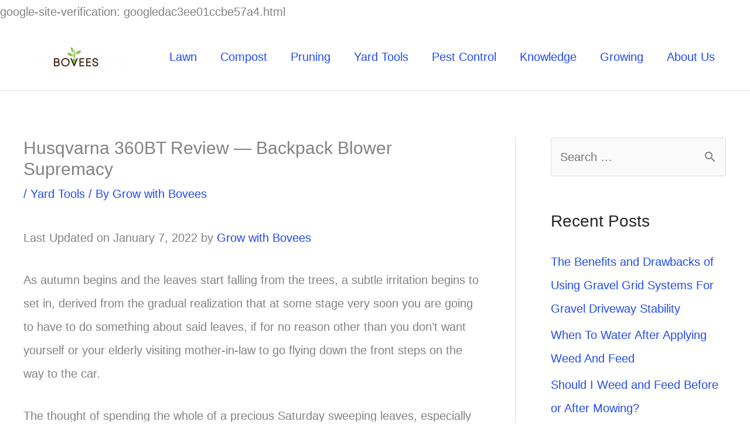

--- FILE ---
content_type: text/html; charset=UTF-8
request_url: https://bovees.com/husqvarna-360bt-review/
body_size: 62184
content:
<!DOCTYPE html><html lang="en-US"><head><meta charset="UTF-8"/>
<script>var __ezHttpConsent={setByCat:function(src,tagType,attributes,category,force,customSetScriptFn=null){var setScript=function(){if(force||window.ezTcfConsent[category]){if(typeof customSetScriptFn==='function'){customSetScriptFn();}else{var scriptElement=document.createElement(tagType);scriptElement.src=src;attributes.forEach(function(attr){for(var key in attr){if(attr.hasOwnProperty(key)){scriptElement.setAttribute(key,attr[key]);}}});var firstScript=document.getElementsByTagName(tagType)[0];firstScript.parentNode.insertBefore(scriptElement,firstScript);}}};if(force||(window.ezTcfConsent&&window.ezTcfConsent.loaded)){setScript();}else if(typeof getEzConsentData==="function"){getEzConsentData().then(function(ezTcfConsent){if(ezTcfConsent&&ezTcfConsent.loaded){setScript();}else{console.error("cannot get ez consent data");force=true;setScript();}});}else{force=true;setScript();console.error("getEzConsentData is not a function");}},};</script>
<script>var ezTcfConsent=window.ezTcfConsent?window.ezTcfConsent:{loaded:false,store_info:false,develop_and_improve_services:false,measure_ad_performance:false,measure_content_performance:false,select_basic_ads:false,create_ad_profile:false,select_personalized_ads:false,create_content_profile:false,select_personalized_content:false,understand_audiences:false,use_limited_data_to_select_content:false,};function getEzConsentData(){return new Promise(function(resolve){document.addEventListener("ezConsentEvent",function(event){var ezTcfConsent=event.detail.ezTcfConsent;resolve(ezTcfConsent);});});}</script>
<script>if(typeof _setEzCookies!=='function'){function _setEzCookies(ezConsentData){var cookies=window.ezCookieQueue;for(var i=0;i<cookies.length;i++){var cookie=cookies[i];if(ezConsentData&&ezConsentData.loaded&&ezConsentData[cookie.tcfCategory]){document.cookie=cookie.name+"="+cookie.value;}}}}
window.ezCookieQueue=window.ezCookieQueue||[];if(typeof addEzCookies!=='function'){function addEzCookies(arr){window.ezCookieQueue=[...window.ezCookieQueue,...arr];}}
addEzCookies([{name:"ezoab_266798",value:"mod128; Path=/; Domain=bovees.com; Max-Age=7200",tcfCategory:"store_info",isEzoic:"true",},{name:"ezosuibasgeneris-1",value:"088d772b-1f08-4bfc-6c30-5575df93f88c; Path=/; Domain=bovees.com; Expires=Thu, 21 Jan 2027 18:03:35 UTC; Secure; SameSite=None",tcfCategory:"understand_audiences",isEzoic:"true",}]);if(window.ezTcfConsent&&window.ezTcfConsent.loaded){_setEzCookies(window.ezTcfConsent);}else if(typeof getEzConsentData==="function"){getEzConsentData().then(function(ezTcfConsent){if(ezTcfConsent&&ezTcfConsent.loaded){_setEzCookies(window.ezTcfConsent);}else{console.error("cannot get ez consent data");_setEzCookies(window.ezTcfConsent);}});}else{console.error("getEzConsentData is not a function");_setEzCookies(window.ezTcfConsent);}</script><script type="text/javascript" data-ezscrex='false' data-cfasync='false'>window._ezaq = Object.assign({"edge_cache_status":13,"edge_response_time":155,"url":"https://bovees.com/husqvarna-360bt-review/"}, typeof window._ezaq !== "undefined" ? window._ezaq : {});</script><script type="text/javascript" data-ezscrex='false' data-cfasync='false'>window._ezaq = Object.assign({"ab_test_id":"mod128"}, typeof window._ezaq !== "undefined" ? window._ezaq : {});window.__ez=window.__ez||{};window.__ez.tf={"disIdm":"true"};</script><script type="text/javascript" data-ezscrex='false' data-cfasync='false'>window.ezDisableAds = true;</script>
<script data-ezscrex='false' data-cfasync='false' data-pagespeed-no-defer>var __ez=__ez||{};__ez.stms=Date.now();__ez.evt={};__ez.script={};__ez.ck=__ez.ck||{};__ez.template={};__ez.template.isOrig=true;window.__ezScriptHost="//www.ezojs.com";__ez.queue=__ez.queue||function(){var e=0,i=0,t=[],n=!1,o=[],r=[],s=!0,a=function(e,i,n,o,r,s,a){var l=arguments.length>7&&void 0!==arguments[7]?arguments[7]:window,d=this;this.name=e,this.funcName=i,this.parameters=null===n?null:w(n)?n:[n],this.isBlock=o,this.blockedBy=r,this.deleteWhenComplete=s,this.isError=!1,this.isComplete=!1,this.isInitialized=!1,this.proceedIfError=a,this.fWindow=l,this.isTimeDelay=!1,this.process=function(){f("... func = "+e),d.isInitialized=!0,d.isComplete=!0,f("... func.apply: "+e);var i=d.funcName.split("."),n=null,o=this.fWindow||window;i.length>3||(n=3===i.length?o[i[0]][i[1]][i[2]]:2===i.length?o[i[0]][i[1]]:o[d.funcName]),null!=n&&n.apply(null,this.parameters),!0===d.deleteWhenComplete&&delete t[e],!0===d.isBlock&&(f("----- F'D: "+d.name),m())}},l=function(e,i,t,n,o,r,s){var a=arguments.length>7&&void 0!==arguments[7]?arguments[7]:window,l=this;this.name=e,this.path=i,this.async=o,this.defer=r,this.isBlock=t,this.blockedBy=n,this.isInitialized=!1,this.isError=!1,this.isComplete=!1,this.proceedIfError=s,this.fWindow=a,this.isTimeDelay=!1,this.isPath=function(e){return"/"===e[0]&&"/"!==e[1]},this.getSrc=function(e){return void 0!==window.__ezScriptHost&&this.isPath(e)&&"banger.js"!==this.name?window.__ezScriptHost+e:e},this.process=function(){l.isInitialized=!0,f("... file = "+e);var i=this.fWindow?this.fWindow.document:document,t=i.createElement("script");t.src=this.getSrc(this.path),!0===o?t.async=!0:!0===r&&(t.defer=!0),t.onerror=function(){var e={url:window.location.href,name:l.name,path:l.path,user_agent:window.navigator.userAgent};"undefined"!=typeof _ezaq&&(e.pageview_id=_ezaq.page_view_id);var i=encodeURIComponent(JSON.stringify(e)),t=new XMLHttpRequest;t.open("GET","//g.ezoic.net/ezqlog?d="+i,!0),t.send(),f("----- ERR'D: "+l.name),l.isError=!0,!0===l.isBlock&&m()},t.onreadystatechange=t.onload=function(){var e=t.readyState;f("----- F'D: "+l.name),e&&!/loaded|complete/.test(e)||(l.isComplete=!0,!0===l.isBlock&&m())},i.getElementsByTagName("head")[0].appendChild(t)}},d=function(e,i){this.name=e,this.path="",this.async=!1,this.defer=!1,this.isBlock=!1,this.blockedBy=[],this.isInitialized=!0,this.isError=!1,this.isComplete=i,this.proceedIfError=!1,this.isTimeDelay=!1,this.process=function(){}};function c(e,i,n,s,a,d,c,u,f){var m=new l(e,i,n,s,a,d,c,f);!0===u?o[e]=m:r[e]=m,t[e]=m,h(m)}function h(e){!0!==u(e)&&0!=s&&e.process()}function u(e){if(!0===e.isTimeDelay&&!1===n)return f(e.name+" blocked = TIME DELAY!"),!0;if(w(e.blockedBy))for(var i=0;i<e.blockedBy.length;i++){var o=e.blockedBy[i];if(!1===t.hasOwnProperty(o))return f(e.name+" blocked = "+o),!0;if(!0===e.proceedIfError&&!0===t[o].isError)return!1;if(!1===t[o].isComplete)return f(e.name+" blocked = "+o),!0}return!1}function f(e){var i=window.location.href,t=new RegExp("[?&]ezq=([^&#]*)","i").exec(i);"1"===(t?t[1]:null)&&console.debug(e)}function m(){++e>200||(f("let's go"),p(o),p(r))}function p(e){for(var i in e)if(!1!==e.hasOwnProperty(i)){var t=e[i];!0===t.isComplete||u(t)||!0===t.isInitialized||!0===t.isError?!0===t.isError?f(t.name+": error"):!0===t.isComplete?f(t.name+": complete already"):!0===t.isInitialized&&f(t.name+": initialized already"):t.process()}}function w(e){return"[object Array]"==Object.prototype.toString.call(e)}return window.addEventListener("load",(function(){setTimeout((function(){n=!0,f("TDELAY -----"),m()}),5e3)}),!1),{addFile:c,addFileOnce:function(e,i,n,o,r,s,a,l,d){t[e]||c(e,i,n,o,r,s,a,l,d)},addDelayFile:function(e,i){var n=new l(e,i,!1,[],!1,!1,!0);n.isTimeDelay=!0,f(e+" ...  FILE! TDELAY"),r[e]=n,t[e]=n,h(n)},addFunc:function(e,n,s,l,d,c,u,f,m,p){!0===c&&(e=e+"_"+i++);var w=new a(e,n,s,l,d,u,f,p);!0===m?o[e]=w:r[e]=w,t[e]=w,h(w)},addDelayFunc:function(e,i,n){var o=new a(e,i,n,!1,[],!0,!0);o.isTimeDelay=!0,f(e+" ...  FUNCTION! TDELAY"),r[e]=o,t[e]=o,h(o)},items:t,processAll:m,setallowLoad:function(e){s=e},markLoaded:function(e){if(e&&0!==e.length){if(e in t){var i=t[e];!0===i.isComplete?f(i.name+" "+e+": error loaded duplicate"):(i.isComplete=!0,i.isInitialized=!0)}else t[e]=new d(e,!0);f("markLoaded dummyfile: "+t[e].name)}},logWhatsBlocked:function(){for(var e in t)!1!==t.hasOwnProperty(e)&&u(t[e])}}}();__ez.evt.add=function(e,t,n){e.addEventListener?e.addEventListener(t,n,!1):e.attachEvent?e.attachEvent("on"+t,n):e["on"+t]=n()},__ez.evt.remove=function(e,t,n){e.removeEventListener?e.removeEventListener(t,n,!1):e.detachEvent?e.detachEvent("on"+t,n):delete e["on"+t]};__ez.script.add=function(e){var t=document.createElement("script");t.src=e,t.async=!0,t.type="text/javascript",document.getElementsByTagName("head")[0].appendChild(t)};__ez.dot=__ez.dot||{};__ez.queue.addFileOnce('/detroitchicago/boise.js', '/detroitchicago/boise.js?gcb=195-0&cb=5', true, [], true, false, true, false);__ez.queue.addFileOnce('/parsonsmaize/abilene.js', '/parsonsmaize/abilene.js?gcb=195-0&cb=e80eca0cdb', true, [], true, false, true, false);__ez.queue.addFileOnce('/parsonsmaize/mulvane.js', '/parsonsmaize/mulvane.js?gcb=195-0&cb=e75e48eec0', true, ['/parsonsmaize/abilene.js'], true, false, true, false);__ez.queue.addFileOnce('/detroitchicago/birmingham.js', '/detroitchicago/birmingham.js?gcb=195-0&cb=539c47377c', true, ['/parsonsmaize/abilene.js'], true, false, true, false);</script>
<script data-ezscrex="false" type="text/javascript" data-cfasync="false">window._ezaq = Object.assign({"ad_cache_level":0,"adpicker_placement_cnt":0,"ai_placeholder_cache_level":0,"ai_placeholder_placement_cnt":-1,"article_category":"Yard Tools","author":"Grow with Bovees","domain":"bovees.com","domain_id":266798,"ezcache_level":2,"ezcache_skip_code":0,"has_bad_image":0,"has_bad_words":0,"is_sitespeed":0,"lt_cache_level":0,"publish_date":"2020-11-19","response_size":254495,"response_size_orig":248700,"response_time_orig":125,"template_id":5,"url":"https://bovees.com/husqvarna-360bt-review/","word_count":0,"worst_bad_word_level":0}, typeof window._ezaq !== "undefined" ? window._ezaq : {});__ez.queue.markLoaded('ezaqBaseReady');</script>
<script type='text/javascript' data-ezscrex='false' data-cfasync='false'>
window.ezAnalyticsStatic = true;

function analyticsAddScript(script) {
	var ezDynamic = document.createElement('script');
	ezDynamic.type = 'text/javascript';
	ezDynamic.innerHTML = script;
	document.head.appendChild(ezDynamic);
}
function getCookiesWithPrefix() {
    var allCookies = document.cookie.split(';');
    var cookiesWithPrefix = {};

    for (var i = 0; i < allCookies.length; i++) {
        var cookie = allCookies[i].trim();

        for (var j = 0; j < arguments.length; j++) {
            var prefix = arguments[j];
            if (cookie.indexOf(prefix) === 0) {
                var cookieParts = cookie.split('=');
                var cookieName = cookieParts[0];
                var cookieValue = cookieParts.slice(1).join('=');
                cookiesWithPrefix[cookieName] = decodeURIComponent(cookieValue);
                break; // Once matched, no need to check other prefixes
            }
        }
    }

    return cookiesWithPrefix;
}
function productAnalytics() {
	var d = {"pr":[6],"omd5":"760c6ddb913e260e9b51dfd85c6fcfc8","nar":"risk score"};
	d.u = _ezaq.url;
	d.p = _ezaq.page_view_id;
	d.v = _ezaq.visit_uuid;
	d.ab = _ezaq.ab_test_id;
	d.e = JSON.stringify(_ezaq);
	d.ref = document.referrer;
	d.c = getCookiesWithPrefix('active_template', 'ez', 'lp_');
	if(typeof ez_utmParams !== 'undefined') {
		d.utm = ez_utmParams;
	}

	var dataText = JSON.stringify(d);
	var xhr = new XMLHttpRequest();
	xhr.open('POST','/ezais/analytics?cb=1', true);
	xhr.onload = function () {
		if (xhr.status!=200) {
            return;
		}

        if(document.readyState !== 'loading') {
            analyticsAddScript(xhr.response);
            return;
        }

        var eventFunc = function() {
            if(document.readyState === 'loading') {
                return;
            }
            document.removeEventListener('readystatechange', eventFunc, false);
            analyticsAddScript(xhr.response);
        };

        document.addEventListener('readystatechange', eventFunc, false);
	};
	xhr.setRequestHeader('Content-Type','text/plain');
	xhr.send(dataText);
}
__ez.queue.addFunc("productAnalytics", "productAnalytics", null, true, ['ezaqBaseReady'], false, false, false, true);
</script><base href="https://bovees.com/husqvarna-360bt-review/"/>

<meta name="viewport" content="width=device-width, initial-scale=1"/>
	<link rel="profile" href="https://gmpg.org/xfn/11"/> 
	<title>Husqvarna 360BT Review The Best Backpack Blower?</title><link rel="preload" href="https://bovees.com/wp-content/uploads/2020/05/bovees-3-180x74.png" as="image"/><link rel="preload" href="https://bovees.com/wp-content/uploads/2020/05/bovees-3-180x74.png" as="image" imagesrcset="https://bovees.com/wp-content/uploads/2020/05/bovees-3-180x74.png 180w, https://bovees.com/wp-content/uploads/2020/05/bovees-3-300x124.png 300w, https://bovees.com/wp-content/uploads/2020/05/bovees-3-1024x422.png 1024w, https://bovees.com/wp-content/uploads/2020/05/bovees-3-768x316.png 768w, https://bovees.com/wp-content/uploads/2020/05/bovees-3-1536x632.png 1536w, https://bovees.com/wp-content/uploads/2020/05/bovees-3-2048x843.png 2048w, https://bovees.com/wp-content/uploads/2020/05/bovees-3-500x206.png 500w" imagesizes="(max-width: 180px) 100vw, 180px" fetchpriority="high"/><link rel="preload" href="https://bovees.com/wp-content/themes/astra/assets/fonts/astra.woff" as="font" type="font/woff" crossorigin=""/>
<meta name="robots" content="max-image-preview:large, max-snippet:-1, max-video-preview:-1"/>
<link rel="preconnect" href="https://ezodn.com"/>
<link rel="preconnect" href="https://c.amazon-adsystem.com"/>
<link rel="preconnect" href="https://www.google-analytics.com"/>
<link rel="canonical" href="https://bovees.com/husqvarna-360bt-review/"/>
<meta name="description" content="As autumn begins and the leaves start falling from the trees, a subtle irritation begins to set in, derived from the gradual realization that at some stage very"/>
<meta property="og:title" content="Husqvarna 360BT Review The Best Backpack Blower?"/>
<meta property="og:type" content="article"/>
<meta property="og:description" content="As autumn begins and the leaves start falling from the trees, a subtle irritation begins to set in, derived from the gradual realization that at some stage very"/>
<meta property="og:url" content="https://bovees.com/husqvarna-360bt-review/"/>
<meta property="og:locale" content="en_US"/>
<meta property="og:site_name" content="Bovees, where the growing begins!"/>
<meta property="article:published_time" content="2020-11-19T13:10:49+00:00"/>
<meta property="article:modified_time" content="2022-01-07T14:32:10+00:00"/>
<meta property="og:updated_time" content="2022-01-07T14:32:10+00:00"/>
<meta property="article:section" content="Yard Tools"/>
<meta name="twitter:card" content="summary_large_image"/>
<style id="wp-img-auto-sizes-contain-inline-css">
img:is([sizes=auto i],[sizes^="auto," i]){contain-intrinsic-size:3000px 1500px}
/*# sourceURL=wp-img-auto-sizes-contain-inline-css */
</style>
<link rel="stylesheet" id="astra-theme-css-css" href="//bovees.com/wp-content/themes/astra/assets/css/minified/frontend.min.css?ver=4.11.16" media="all"/>
<link rel="stylesheet" id="astra-theme-dynamic-css" href="//bovees.com/wp-content/uploads/astra/astra-theme-dynamic-css-post-1900.css?ver=1765393917" media="all"/>
<style id="wp-block-library-inline-css">
:root{--wp-block-synced-color:#7a00df;--wp-block-synced-color--rgb:122,0,223;--wp-bound-block-color:var(--wp-block-synced-color);--wp-editor-canvas-background:#ddd;--wp-admin-theme-color:#007cba;--wp-admin-theme-color--rgb:0,124,186;--wp-admin-theme-color-darker-10:#006ba1;--wp-admin-theme-color-darker-10--rgb:0,107,160.5;--wp-admin-theme-color-darker-20:#005a87;--wp-admin-theme-color-darker-20--rgb:0,90,135;--wp-admin-border-width-focus:2px}@media (min-resolution:192dpi){:root{--wp-admin-border-width-focus:1.5px}}.wp-element-button{cursor:pointer}:root .has-very-light-gray-background-color{background-color:#eee}:root .has-very-dark-gray-background-color{background-color:#313131}:root .has-very-light-gray-color{color:#eee}:root .has-very-dark-gray-color{color:#313131}:root .has-vivid-green-cyan-to-vivid-cyan-blue-gradient-background{background:linear-gradient(135deg,#00d084,#0693e3)}:root .has-purple-crush-gradient-background{background:linear-gradient(135deg,#34e2e4,#4721fb 50%,#ab1dfe)}:root .has-hazy-dawn-gradient-background{background:linear-gradient(135deg,#faaca8,#dad0ec)}:root .has-subdued-olive-gradient-background{background:linear-gradient(135deg,#fafae1,#67a671)}:root .has-atomic-cream-gradient-background{background:linear-gradient(135deg,#fdd79a,#004a59)}:root .has-nightshade-gradient-background{background:linear-gradient(135deg,#330968,#31cdcf)}:root .has-midnight-gradient-background{background:linear-gradient(135deg,#020381,#2874fc)}:root{--wp--preset--font-size--normal:16px;--wp--preset--font-size--huge:42px}.has-regular-font-size{font-size:1em}.has-larger-font-size{font-size:2.625em}.has-normal-font-size{font-size:var(--wp--preset--font-size--normal)}.has-huge-font-size{font-size:var(--wp--preset--font-size--huge)}.has-text-align-center{text-align:center}.has-text-align-left{text-align:left}.has-text-align-right{text-align:right}.has-fit-text{white-space:nowrap!important}#end-resizable-editor-section{display:none}.aligncenter{clear:both}.items-justified-left{justify-content:flex-start}.items-justified-center{justify-content:center}.items-justified-right{justify-content:flex-end}.items-justified-space-between{justify-content:space-between}.screen-reader-text{border:0;clip-path:inset(50%);height:1px;margin:-1px;overflow:hidden;padding:0;position:absolute;width:1px;word-wrap:normal!important}.screen-reader-text:focus{background-color:#ddd;clip-path:none;color:#444;display:block;font-size:1em;height:auto;left:5px;line-height:normal;padding:15px 23px 14px;text-decoration:none;top:5px;width:auto;z-index:100000}html :where(.has-border-color){border-style:solid}html :where([style*=border-top-color]){border-top-style:solid}html :where([style*=border-right-color]){border-right-style:solid}html :where([style*=border-bottom-color]){border-bottom-style:solid}html :where([style*=border-left-color]){border-left-style:solid}html :where([style*=border-width]){border-style:solid}html :where([style*=border-top-width]){border-top-style:solid}html :where([style*=border-right-width]){border-right-style:solid}html :where([style*=border-bottom-width]){border-bottom-style:solid}html :where([style*=border-left-width]){border-left-style:solid}html :where(img[class*=wp-image-]){height:auto;max-width:100%}:where(figure){margin:0 0 1em}html :where(.is-position-sticky){--wp-admin--admin-bar--position-offset:var(--wp-admin--admin-bar--height,0px)}@media screen and (max-width:600px){html :where(.is-position-sticky){--wp-admin--admin-bar--position-offset:0px}}

/*# sourceURL=wp-block-library-inline-css */
</style><style id="wp-block-list-inline-css">
ol,ul{box-sizing:border-box}:root :where(.wp-block-list.has-background){padding:1.25em 2.375em}
/*# sourceURL=https://bovees.com/wp-includes/blocks/list/style.min.css */
</style>
<style id="global-styles-inline-css">
:root{--wp--preset--aspect-ratio--square: 1;--wp--preset--aspect-ratio--4-3: 4/3;--wp--preset--aspect-ratio--3-4: 3/4;--wp--preset--aspect-ratio--3-2: 3/2;--wp--preset--aspect-ratio--2-3: 2/3;--wp--preset--aspect-ratio--16-9: 16/9;--wp--preset--aspect-ratio--9-16: 9/16;--wp--preset--color--black: #000000;--wp--preset--color--cyan-bluish-gray: #abb8c3;--wp--preset--color--white: #ffffff;--wp--preset--color--pale-pink: #f78da7;--wp--preset--color--vivid-red: #cf2e2e;--wp--preset--color--luminous-vivid-orange: #ff6900;--wp--preset--color--luminous-vivid-amber: #fcb900;--wp--preset--color--light-green-cyan: #7bdcb5;--wp--preset--color--vivid-green-cyan: #00d084;--wp--preset--color--pale-cyan-blue: #8ed1fc;--wp--preset--color--vivid-cyan-blue: #0693e3;--wp--preset--color--vivid-purple: #9b51e0;--wp--preset--color--ast-global-color-0: var(--ast-global-color-0);--wp--preset--color--ast-global-color-1: var(--ast-global-color-1);--wp--preset--color--ast-global-color-2: var(--ast-global-color-2);--wp--preset--color--ast-global-color-3: var(--ast-global-color-3);--wp--preset--color--ast-global-color-4: var(--ast-global-color-4);--wp--preset--color--ast-global-color-5: var(--ast-global-color-5);--wp--preset--color--ast-global-color-6: var(--ast-global-color-6);--wp--preset--color--ast-global-color-7: var(--ast-global-color-7);--wp--preset--color--ast-global-color-8: var(--ast-global-color-8);--wp--preset--gradient--vivid-cyan-blue-to-vivid-purple: linear-gradient(135deg,rgb(6,147,227) 0%,rgb(155,81,224) 100%);--wp--preset--gradient--light-green-cyan-to-vivid-green-cyan: linear-gradient(135deg,rgb(122,220,180) 0%,rgb(0,208,130) 100%);--wp--preset--gradient--luminous-vivid-amber-to-luminous-vivid-orange: linear-gradient(135deg,rgb(252,185,0) 0%,rgb(255,105,0) 100%);--wp--preset--gradient--luminous-vivid-orange-to-vivid-red: linear-gradient(135deg,rgb(255,105,0) 0%,rgb(207,46,46) 100%);--wp--preset--gradient--very-light-gray-to-cyan-bluish-gray: linear-gradient(135deg,rgb(238,238,238) 0%,rgb(169,184,195) 100%);--wp--preset--gradient--cool-to-warm-spectrum: linear-gradient(135deg,rgb(74,234,220) 0%,rgb(151,120,209) 20%,rgb(207,42,186) 40%,rgb(238,44,130) 60%,rgb(251,105,98) 80%,rgb(254,248,76) 100%);--wp--preset--gradient--blush-light-purple: linear-gradient(135deg,rgb(255,206,236) 0%,rgb(152,150,240) 100%);--wp--preset--gradient--blush-bordeaux: linear-gradient(135deg,rgb(254,205,165) 0%,rgb(254,45,45) 50%,rgb(107,0,62) 100%);--wp--preset--gradient--luminous-dusk: linear-gradient(135deg,rgb(255,203,112) 0%,rgb(199,81,192) 50%,rgb(65,88,208) 100%);--wp--preset--gradient--pale-ocean: linear-gradient(135deg,rgb(255,245,203) 0%,rgb(182,227,212) 50%,rgb(51,167,181) 100%);--wp--preset--gradient--electric-grass: linear-gradient(135deg,rgb(202,248,128) 0%,rgb(113,206,126) 100%);--wp--preset--gradient--midnight: linear-gradient(135deg,rgb(2,3,129) 0%,rgb(40,116,252) 100%);--wp--preset--font-size--small: 13px;--wp--preset--font-size--medium: 20px;--wp--preset--font-size--large: 36px;--wp--preset--font-size--x-large: 42px;--wp--preset--spacing--20: 0.44rem;--wp--preset--spacing--30: 0.67rem;--wp--preset--spacing--40: 1rem;--wp--preset--spacing--50: 1.5rem;--wp--preset--spacing--60: 2.25rem;--wp--preset--spacing--70: 3.38rem;--wp--preset--spacing--80: 5.06rem;--wp--preset--shadow--natural: 6px 6px 9px rgba(0, 0, 0, 0.2);--wp--preset--shadow--deep: 12px 12px 50px rgba(0, 0, 0, 0.4);--wp--preset--shadow--sharp: 6px 6px 0px rgba(0, 0, 0, 0.2);--wp--preset--shadow--outlined: 6px 6px 0px -3px rgb(255, 255, 255), 6px 6px rgb(0, 0, 0);--wp--preset--shadow--crisp: 6px 6px 0px rgb(0, 0, 0);}:root { --wp--style--global--content-size: var(--wp--custom--ast-content-width-size);--wp--style--global--wide-size: var(--wp--custom--ast-wide-width-size); }:where(body) { margin: 0; }.wp-site-blocks > .alignleft { float: left; margin-right: 2em; }.wp-site-blocks > .alignright { float: right; margin-left: 2em; }.wp-site-blocks > .aligncenter { justify-content: center; margin-left: auto; margin-right: auto; }:where(.wp-site-blocks) > * { margin-block-start: 24px; margin-block-end: 0; }:where(.wp-site-blocks) > :first-child { margin-block-start: 0; }:where(.wp-site-blocks) > :last-child { margin-block-end: 0; }:root { --wp--style--block-gap: 24px; }:root :where(.is-layout-flow) > :first-child{margin-block-start: 0;}:root :where(.is-layout-flow) > :last-child{margin-block-end: 0;}:root :where(.is-layout-flow) > *{margin-block-start: 24px;margin-block-end: 0;}:root :where(.is-layout-constrained) > :first-child{margin-block-start: 0;}:root :where(.is-layout-constrained) > :last-child{margin-block-end: 0;}:root :where(.is-layout-constrained) > *{margin-block-start: 24px;margin-block-end: 0;}:root :where(.is-layout-flex){gap: 24px;}:root :where(.is-layout-grid){gap: 24px;}.is-layout-flow > .alignleft{float: left;margin-inline-start: 0;margin-inline-end: 2em;}.is-layout-flow > .alignright{float: right;margin-inline-start: 2em;margin-inline-end: 0;}.is-layout-flow > .aligncenter{margin-left: auto !important;margin-right: auto !important;}.is-layout-constrained > .alignleft{float: left;margin-inline-start: 0;margin-inline-end: 2em;}.is-layout-constrained > .alignright{float: right;margin-inline-start: 2em;margin-inline-end: 0;}.is-layout-constrained > .aligncenter{margin-left: auto !important;margin-right: auto !important;}.is-layout-constrained > :where(:not(.alignleft):not(.alignright):not(.alignfull)){max-width: var(--wp--style--global--content-size);margin-left: auto !important;margin-right: auto !important;}.is-layout-constrained > .alignwide{max-width: var(--wp--style--global--wide-size);}body .is-layout-flex{display: flex;}.is-layout-flex{flex-wrap: wrap;align-items: center;}.is-layout-flex > :is(*, div){margin: 0;}body .is-layout-grid{display: grid;}.is-layout-grid > :is(*, div){margin: 0;}body{padding-top: 0px;padding-right: 0px;padding-bottom: 0px;padding-left: 0px;}a:where(:not(.wp-element-button)){text-decoration: none;}:root :where(.wp-element-button, .wp-block-button__link){background-color: #32373c;border-width: 0;color: #fff;font-family: inherit;font-size: inherit;font-style: inherit;font-weight: inherit;letter-spacing: inherit;line-height: inherit;padding-top: calc(0.667em + 2px);padding-right: calc(1.333em + 2px);padding-bottom: calc(0.667em + 2px);padding-left: calc(1.333em + 2px);text-decoration: none;text-transform: inherit;}.has-black-color{color: var(--wp--preset--color--black) !important;}.has-cyan-bluish-gray-color{color: var(--wp--preset--color--cyan-bluish-gray) !important;}.has-white-color{color: var(--wp--preset--color--white) !important;}.has-pale-pink-color{color: var(--wp--preset--color--pale-pink) !important;}.has-vivid-red-color{color: var(--wp--preset--color--vivid-red) !important;}.has-luminous-vivid-orange-color{color: var(--wp--preset--color--luminous-vivid-orange) !important;}.has-luminous-vivid-amber-color{color: var(--wp--preset--color--luminous-vivid-amber) !important;}.has-light-green-cyan-color{color: var(--wp--preset--color--light-green-cyan) !important;}.has-vivid-green-cyan-color{color: var(--wp--preset--color--vivid-green-cyan) !important;}.has-pale-cyan-blue-color{color: var(--wp--preset--color--pale-cyan-blue) !important;}.has-vivid-cyan-blue-color{color: var(--wp--preset--color--vivid-cyan-blue) !important;}.has-vivid-purple-color{color: var(--wp--preset--color--vivid-purple) !important;}.has-ast-global-color-0-color{color: var(--wp--preset--color--ast-global-color-0) !important;}.has-ast-global-color-1-color{color: var(--wp--preset--color--ast-global-color-1) !important;}.has-ast-global-color-2-color{color: var(--wp--preset--color--ast-global-color-2) !important;}.has-ast-global-color-3-color{color: var(--wp--preset--color--ast-global-color-3) !important;}.has-ast-global-color-4-color{color: var(--wp--preset--color--ast-global-color-4) !important;}.has-ast-global-color-5-color{color: var(--wp--preset--color--ast-global-color-5) !important;}.has-ast-global-color-6-color{color: var(--wp--preset--color--ast-global-color-6) !important;}.has-ast-global-color-7-color{color: var(--wp--preset--color--ast-global-color-7) !important;}.has-ast-global-color-8-color{color: var(--wp--preset--color--ast-global-color-8) !important;}.has-black-background-color{background-color: var(--wp--preset--color--black) !important;}.has-cyan-bluish-gray-background-color{background-color: var(--wp--preset--color--cyan-bluish-gray) !important;}.has-white-background-color{background-color: var(--wp--preset--color--white) !important;}.has-pale-pink-background-color{background-color: var(--wp--preset--color--pale-pink) !important;}.has-vivid-red-background-color{background-color: var(--wp--preset--color--vivid-red) !important;}.has-luminous-vivid-orange-background-color{background-color: var(--wp--preset--color--luminous-vivid-orange) !important;}.has-luminous-vivid-amber-background-color{background-color: var(--wp--preset--color--luminous-vivid-amber) !important;}.has-light-green-cyan-background-color{background-color: var(--wp--preset--color--light-green-cyan) !important;}.has-vivid-green-cyan-background-color{background-color: var(--wp--preset--color--vivid-green-cyan) !important;}.has-pale-cyan-blue-background-color{background-color: var(--wp--preset--color--pale-cyan-blue) !important;}.has-vivid-cyan-blue-background-color{background-color: var(--wp--preset--color--vivid-cyan-blue) !important;}.has-vivid-purple-background-color{background-color: var(--wp--preset--color--vivid-purple) !important;}.has-ast-global-color-0-background-color{background-color: var(--wp--preset--color--ast-global-color-0) !important;}.has-ast-global-color-1-background-color{background-color: var(--wp--preset--color--ast-global-color-1) !important;}.has-ast-global-color-2-background-color{background-color: var(--wp--preset--color--ast-global-color-2) !important;}.has-ast-global-color-3-background-color{background-color: var(--wp--preset--color--ast-global-color-3) !important;}.has-ast-global-color-4-background-color{background-color: var(--wp--preset--color--ast-global-color-4) !important;}.has-ast-global-color-5-background-color{background-color: var(--wp--preset--color--ast-global-color-5) !important;}.has-ast-global-color-6-background-color{background-color: var(--wp--preset--color--ast-global-color-6) !important;}.has-ast-global-color-7-background-color{background-color: var(--wp--preset--color--ast-global-color-7) !important;}.has-ast-global-color-8-background-color{background-color: var(--wp--preset--color--ast-global-color-8) !important;}.has-black-border-color{border-color: var(--wp--preset--color--black) !important;}.has-cyan-bluish-gray-border-color{border-color: var(--wp--preset--color--cyan-bluish-gray) !important;}.has-white-border-color{border-color: var(--wp--preset--color--white) !important;}.has-pale-pink-border-color{border-color: var(--wp--preset--color--pale-pink) !important;}.has-vivid-red-border-color{border-color: var(--wp--preset--color--vivid-red) !important;}.has-luminous-vivid-orange-border-color{border-color: var(--wp--preset--color--luminous-vivid-orange) !important;}.has-luminous-vivid-amber-border-color{border-color: var(--wp--preset--color--luminous-vivid-amber) !important;}.has-light-green-cyan-border-color{border-color: var(--wp--preset--color--light-green-cyan) !important;}.has-vivid-green-cyan-border-color{border-color: var(--wp--preset--color--vivid-green-cyan) !important;}.has-pale-cyan-blue-border-color{border-color: var(--wp--preset--color--pale-cyan-blue) !important;}.has-vivid-cyan-blue-border-color{border-color: var(--wp--preset--color--vivid-cyan-blue) !important;}.has-vivid-purple-border-color{border-color: var(--wp--preset--color--vivid-purple) !important;}.has-ast-global-color-0-border-color{border-color: var(--wp--preset--color--ast-global-color-0) !important;}.has-ast-global-color-1-border-color{border-color: var(--wp--preset--color--ast-global-color-1) !important;}.has-ast-global-color-2-border-color{border-color: var(--wp--preset--color--ast-global-color-2) !important;}.has-ast-global-color-3-border-color{border-color: var(--wp--preset--color--ast-global-color-3) !important;}.has-ast-global-color-4-border-color{border-color: var(--wp--preset--color--ast-global-color-4) !important;}.has-ast-global-color-5-border-color{border-color: var(--wp--preset--color--ast-global-color-5) !important;}.has-ast-global-color-6-border-color{border-color: var(--wp--preset--color--ast-global-color-6) !important;}.has-ast-global-color-7-border-color{border-color: var(--wp--preset--color--ast-global-color-7) !important;}.has-ast-global-color-8-border-color{border-color: var(--wp--preset--color--ast-global-color-8) !important;}.has-vivid-cyan-blue-to-vivid-purple-gradient-background{background: var(--wp--preset--gradient--vivid-cyan-blue-to-vivid-purple) !important;}.has-light-green-cyan-to-vivid-green-cyan-gradient-background{background: var(--wp--preset--gradient--light-green-cyan-to-vivid-green-cyan) !important;}.has-luminous-vivid-amber-to-luminous-vivid-orange-gradient-background{background: var(--wp--preset--gradient--luminous-vivid-amber-to-luminous-vivid-orange) !important;}.has-luminous-vivid-orange-to-vivid-red-gradient-background{background: var(--wp--preset--gradient--luminous-vivid-orange-to-vivid-red) !important;}.has-very-light-gray-to-cyan-bluish-gray-gradient-background{background: var(--wp--preset--gradient--very-light-gray-to-cyan-bluish-gray) !important;}.has-cool-to-warm-spectrum-gradient-background{background: var(--wp--preset--gradient--cool-to-warm-spectrum) !important;}.has-blush-light-purple-gradient-background{background: var(--wp--preset--gradient--blush-light-purple) !important;}.has-blush-bordeaux-gradient-background{background: var(--wp--preset--gradient--blush-bordeaux) !important;}.has-luminous-dusk-gradient-background{background: var(--wp--preset--gradient--luminous-dusk) !important;}.has-pale-ocean-gradient-background{background: var(--wp--preset--gradient--pale-ocean) !important;}.has-electric-grass-gradient-background{background: var(--wp--preset--gradient--electric-grass) !important;}.has-midnight-gradient-background{background: var(--wp--preset--gradient--midnight) !important;}.has-small-font-size{font-size: var(--wp--preset--font-size--small) !important;}.has-medium-font-size{font-size: var(--wp--preset--font-size--medium) !important;}.has-large-font-size{font-size: var(--wp--preset--font-size--large) !important;}.has-x-large-font-size{font-size: var(--wp--preset--font-size--x-large) !important;}
/*# sourceURL=global-styles-inline-css */
</style>
<style id="core-block-supports-inline-css">
.wp-container-core-columns-is-layout-28f84493{flex-wrap:nowrap;}
/*# sourceURL=core-block-supports-inline-css */
</style>

<link rel="stylesheet" id="afxshop-css" href="//bovees.com/wp-content/plugins/affiai/css/style.css?ver=1.5.4" media="all"/>
<style id="afxshop-inline-css">
.icon-rank i {color:#bc00bc;text-shadow: 1px 1px 1px #ccc}
.afxshop .afxshop-button, .btnafx, .afxshop-small .afxshop-price, .afx_arrow_next, .afx_arrow_prev {background-color:#bc00bc !important}
.afxshop .afx-border .afxshop-button, .afx-border .btnafx, .afxshop-small .afx-border .afxshop-price {background-color:transparent !important; color:#bc00bc !important; border:2px solid #bc00bc; }.afxshop-small .afx-border .afxshop-price, .afxshop .afx-border .afxshop-button, .afx-border a.btnafx { text-shadow: none; }
.afxshop .afxshop-autodescr {overflow: hidden; text-overflow: ellipsis; display: -webkit-box; -webkit-line-clamp: 4; -webkit-box-orient: vertical;}
.afxshop-grid .afxshop-item {flex: 1 0 calc(33% - 1em)}
.afxshop-date span::before, .mtn_content span::before { content: "Price updated on "; }
/*# sourceURL=afxshop-inline-css */
</style>
<link rel="stylesheet" id="toc-screen-css" href="//bovees.com/wp-content/plugins/table-of-contents-plus/screen.min.css?ver=2411.1" media="all"/>
<link rel="stylesheet" id="nichetablewpwp-maincss-front-css" href="//bovees.com/wp-content/plugins/nichetable-premium/dist/blocks.style.build.css?ver=1767674806" media="all"/>
<link rel="stylesheet" id="astra-addon-css-css" href="//bovees.com/wp-content/uploads/astra-addon/astra-addon-6920415adc0fb4-31132672.css?ver=4.11.11" media="all"/>
<link rel="stylesheet" id="astra-addon-dynamic-css" href="//bovees.com/wp-content/uploads/astra-addon/astra-addon-dynamic-css-post-1900.css?ver=1765393917" media="all"/>
<link rel="stylesheet" id="astra-child-theme-css-css" href="//bovees.com/wp-content/themes/astra-child/style.css?ver=1.0.0" media="all"/>
<link rel="stylesheet" id="aawp-css" href="//bovees.com/wp-content/plugins/aawp/assets/dist/css/main.css?ver=4.0.0" media="all"/>
<style id="kadence-blocks-global-variables-inline-css">
:root {--global-kb-font-size-sm:clamp(0.8rem, 0.73rem + 0.217vw, 0.9rem);--global-kb-font-size-md:clamp(1.1rem, 0.995rem + 0.326vw, 1.25rem);--global-kb-font-size-lg:clamp(1.75rem, 1.576rem + 0.543vw, 2rem);--global-kb-font-size-xl:clamp(2.25rem, 1.728rem + 1.63vw, 3rem);--global-kb-font-size-xxl:clamp(2.5rem, 1.456rem + 3.26vw, 4rem);--global-kb-font-size-xxxl:clamp(2.75rem, 0.489rem + 7.065vw, 6rem);}:root {--global-palette1: #3182CE;--global-palette2: #2B6CB0;--global-palette3: #1A202C;--global-palette4: #2D3748;--global-palette5: #4A5568;--global-palette6: #718096;--global-palette7: #EDF2F7;--global-palette8: #F7FAFC;--global-palette9: #ffffff;}
/*# sourceURL=kadence-blocks-global-variables-inline-css */
</style>
<link rel="stylesheet" id="wp-block-paragraph-css" href="//bovees.com/wp-includes/blocks/paragraph/style.min.css?ver=6.9" media="all"/>
<link rel="stylesheet" id="wp-block-columns-css" href="//bovees.com/wp-includes/blocks/columns/style.min.css?ver=6.9" media="all"/>
<link rel="stylesheet" id="wp-block-heading-css" href="//bovees.com/wp-includes/blocks/heading/style.min.css?ver=6.9" media="all"/>
<script src="//bovees.com/wp-content/themes/astra/assets/js/minified/flexibility.min.js?ver=4.11.16" id="astra-flexibility-js"></script>
<script id="astra-flexibility-js-after">
flexibility(document.documentElement);
//# sourceURL=astra-flexibility-js-after
</script>
<script src="//bovees.com/wp-includes/js/jquery/jquery.min.js?ver=3.7.1" id="jquery-core-js"></script>
<script src="//bovees.com/wp-content/plugins/stop-user-enumeration/frontend/js/frontend.js?ver=1.7.5" id="stop-user-enumeration-js" defer="" data-wp-strategy="defer"></script>
<style type="text/css">.aawp .aawp-tb__row--highlight{background-color:#256aaf;}.aawp .aawp-tb__row--highlight{color:#000000;}.aawp .aawp-tb__row--highlight a{color:#000000;}</style><script type='text/javascript'>
var ezoTemplate = 'orig_site';
var ezouid = '1';
var ezoFormfactor = '1';
</script><script data-ezscrex="false" type='text/javascript'>
var soc_app_id = '0';
var did = 266798;
var ezdomain = 'bovees.com';
var ezoicSearchable = 1;
</script></head><body itemtype="https://schema.org/Blog" itemscope="itemscope" class="wp-singular post-template-default single single-post postid-1900 single-format-standard wp-custom-logo wp-embed-responsive wp-theme-astra wp-child-theme-astra-child aawp-custom ast-desktop ast-plain-container ast-right-sidebar astra-4.11.16 ast-blog-single-style-1 ast-single-post ast-inherit-site-logo-transparent ast-hfb-header ast-normal-title-enabled astra-addon-4.11.11"><noscript><iframe src="https://www.googletagmanager.com/ns.html?id=GTM-MKH3LXX"
height="0" width="0" style="display:none;visibility:hidden"></iframe></noscript>google-site-verification: googledac3ee01ccbe57a4.html
<meta name="google-site-verification" content="tgJ96lTz42rB-T-c0NjS1kyvtPfVziGb93QdVjBjdzY"/>
<!-- Google Tag Manager -->
<script>(function(w,d,s,l,i){w[l]=w[l]||[];w[l].push({'gtm.start':
new Date().getTime(),event:'gtm.js'});var f=d.getElementsByTagName(s)[0],
j=d.createElement(s),dl=l!='dataLayer'?'&l='+l:'';j.async=true;j.src=
'https://www.googletagmanager.com/gtm.js?id='+i+dl;f.parentNode.insertBefore(j,f);
})(window,document,'script','dataLayer','GTM-MKH3LXX');</script>
<!-- End Google Tag Manager -->
<!-- Global site tag (gtag.js) - Google Analytics -->
<script async="" src="https://www.googletagmanager.com/gtag/js?id=G-4VVE4ZL072"></script>
<script data-ad-client="ca-pub-6415338408563790" async="" src="https://pagead2.googlesyndication.com/pagead/js/adsbygoogle.js"></script>
<script>
  window.dataLayer = window.dataLayer || [];
  function gtag(){dataLayer.push(arguments);}
  gtag('js', new Date());

  gtag('config', 'G-4VVE4ZL072');
</script>
<script data-ad-client="ca-pub-6415338408563790" async="" src="https://pagead2.googlesyndication.com/pagead/js/adsbygoogle.js"></script>		<script type="text/javascript">
				(function(c,l,a,r,i,t,y){
					c[a]=c[a]||function(){(c[a].q=c[a].q||[]).push(arguments)};t=l.createElement(r);t.async=1;
					t.src="https://www.clarity.ms/tag/"+i+"?ref=wordpress";y=l.getElementsByTagName(r)[0];y.parentNode.insertBefore(t,y);
				})(window, document, "clarity", "script", "4mri89v5ae");
		</script>
		<meta name="google-site-verification" content="tgJ96lTz42rB-T-c0NjS1kyvtPfVziGb93QdVjBjdzY"/><meta name="google-site-verification" content="tgJ96lTz42rB-T-c0NjS1kyvtPfVziGb93QdVjBjdzY"/><style id="uagb-style-conditional-extension">@media (min-width: 1025px){body .uag-hide-desktop.uagb-google-map__wrap,body .uag-hide-desktop{display:none !important}}@media (min-width: 768px) and (max-width: 1024px){body .uag-hide-tab.uagb-google-map__wrap,body .uag-hide-tab{display:none !important}}@media (max-width: 767px){body .uag-hide-mob.uagb-google-map__wrap,body .uag-hide-mob{display:none !important}}</style><link rel="icon" href="https://bovees.com/wp-content/uploads/2020/11/favicon-150x150.jpg" sizes="32x32"/>
<link rel="icon" href="https://bovees.com/wp-content/uploads/2020/11/favicon.jpg" sizes="192x192"/>
<link rel="apple-touch-icon" href="https://bovees.com/wp-content/uploads/2020/11/favicon.jpg"/>
<meta name="msapplication-TileImage" content="https://bovees.com/wp-content/uploads/2020/11/favicon.jpg"/>
		<style id="wp-custom-css">
			/* wpspeedfix */
.site-logo-img img, .secondary a *, .site-footer a *, .site-header a *, a { transition:none!important; }
/* end wpspeedfix */

@charset "utf-8" ;
:root{
	--cg-orange:#f39c12;
	--cg-carrot:#e67e22;
	--cg-red:#e74c3c;
	--cg-gray:#95a5a6;
	--cg-blue:#3498db;
	--cg-black:#2f3640;
	--cg-green:#27ae60;
	--cg-bluebell:#2b348e;
	--cg-bluedark:#1289A7;
	--cg-berry:#CA2C68;
	--cg-keppel:#AE7C5B;
	--cg-dupain:#148F77;
	--cg-darkorange:#F33B19;
	--cg-darknavy:#0f4c75;
	--cg-eggplant:#5a3d55;
	--cg-darkgreen:#438a5e;
	--cg-theme-color:#333;
}
.cg-black{--cg-theme-color:var(--cg-black);}
.cg-orange{--cg-theme-color:var(--cg-orange);}
.cg-carrot{--cg-theme-color:var(--cg-carrot);}
.cg-red{--cg-theme-color:var(--cg-red);}
.cg-gray{--cg-theme-color:var(--cg-gray);}
.cg-blue{--cg-theme-color:var(--cg-blue);}
.cg-green{--cg-theme-color:var(--cg-green);}
.cg-bluebell{--cg-theme-color:var(--cg-bluebell);}
.cg-bluedark{--cg-theme-color:var(--cg-bluedark);}
.cg-berry{--cg-theme-color:var(--cg-berry);}
.cg-keppel{--cg-theme-color:var(--cg-keppel);}
.cg-dupain{--cg-theme-color:var(--cg-dupain);}
.cg-darkorange{--cg-theme-color:var(--cg-darkorange);}
.cg-darknavy{--cg-theme-color:var(--cg-darknavy);}
.cg-eggplant{--cg-theme-color:var(--cg-eggplant);}
.cg-darkgreen{--cg-theme-color:var(--cg-darkgreen);}

/*===== Product table end ======*/
table[class*='cg-table-']{border-spacing: 0;border-collapse: collapse;background-color: transparent;width: 100%;max-width: 100%;margin-bottom: 20px;line-height: normal;border:none;}
table[class*='cg-table-'] tbody td{padding: 8px;vertical-align: middle;position: relative;border:none;}
table[class*='cg-table-'] thead th{padding: 8px;position: relative; background-color:var(--cg-theme-color);color: #fff; text-align: center; font-weight: bold;vertical-align: middle;font-size:14px;border:none;}
table[class*='cg-table-'] tbody td a:focus,
table[class*='cg-table-'] tbody td a:hover,
table[class*='cg-table-'] tbody td a{text-decoration: none;}

table[class*='cg-table-'] tbody td .cg-btn{margin:5px;}

.cg-tbl-img{width:140px;height: 140px;display: flex;align-items: center;justify-content: center;overflow: hidden;clear: left;}
.cg-tbl-img img{display: block;max-width: 90%;max-height: 90%;height: auto;transition: all 0.2s ease-in-out;}
.cg-tbl-img:hover img{transform: scale(1.2);}

.cg-table-title{text-align: left;color:#303030;font-size: 20px;font-weight: 600;display: block;margin:4px 5px 5px 5px;word-break: break-word;}

.cg-tbl-ul{margin:8px 0px;position: relative;}
.cg-tbl-ul p{margin-bottom: 15px;}
.cg-tbl-ul p:last-child{margin-bottom:0px;}
.cg-tbl-ul ul{margin:0px;padding:0px;list-style: none;display: block;position: relative;}
.cg-tbl-ul ul li{display: block;margin:4px 0;position: relative;padding-left: 20px;list-style: none;text-align: left;}
.cg-tbl-ul ul li:before{content: "\2714";position: relative;left: -5px;font-weight: bold;color: var(--cg-theme-color);font-size: 14px;display: inline-block;vertical-align: middle;margin-left: -14px;}

.cg-tbl-ribbon{margin: auto 0 5px -18px;position: relative;background: #fff;box-shadow: 0 1px 3px rgba(0,0,0,.2);border: 2px solid var(--cg-theme-color);padding: 4px 10px;color: #000;float: left;font-weight:bold;font-size: 12px!important;word-break: break-word;border-bottom-right-radius: 10px;border-top-left-radius: 10px;display: inline-block;max-width: 150px;}
.cg-tbl-ribbon:before{content: "";border-style: solid;border-width: 0 9px 20px 0;border-color: transparent var(--cg-theme-color) transparent transparent;position: absolute;left: -2px;top: calc(100% + 2px);}
.cg-tbl-ribbon small{line-height: 12px;-webkit-line-clamp: 2;-webkit-box-orient: vertical;overflow: hidden;text-overflow: ellipsis;display: -webkit-box;}

.cg-tbl-rate{height:72px;width:72px;position: relative;margin:0 auto;overflow: hidden;border-radius: 100%;text-align:center;line-height: 72px;--cg-rbl-rate-p:100%;}
.cg-tbl-rate span:after,
.cg-tbl-rate:before{content: "";background-color: var(--cg-theme-color);position: absolute;left: 0;right: 0;bottom: 0;top: 0;z-index: 0;opacity: 0.2;border-radius: 100%;}
.cg-tbl-rate:after{content: "";background: conic-gradient(var(--cg-theme-color) var(--cg-rbl-rate-p), transparent 0 100%);position: absolute;left: 7px;right: 7px;top: 7px;bottom: 7px;border-radius: 100%;}
.cg-tbl-rate span{position: relative;z-index: 1;color:var(--cg-theme-color);font-size: 22px;font-weight: bold;display: block;background-color: #fff;height:52px;width:52px;line-height: 52px;top:10px;left: 10px;border-radius: 100%;}

.cg-tbl-rate-svg svg{transform: rotate(-90deg);transition: all 1s ease-in-out;fill: none;stroke:var(--cg-theme-color);stroke-width:1.4;stroke-linecap: round;stroke-dasharray: 0 999;}
.cg-tbl-rate-svg .cb-tbl-value{font-size: 20px;color: var(--cg-theme-color);font-weight: bold;height: 64px;width: 64px;position: absolute;display: flex;align-items: center;justify-content: center;}

.cg-table-one tbody tr td{border-bottom: 1px solid #f4f4f4;border-left: 1px solid #f4f4f4;}
.cg-table-one tbody tr td:last-child{border-right: 1px solid #f4f4f4;}
.cg-table-one thead tr th:last-child{min-width: 180px;}
.cg-table-five tbody tr td:last-child,
.cg-table-two tbody tr td:last-child,
.cg-table-one tbody tr td:last-child{text-align: center;}

.cg-table-two tbody tr{border:1px solid #ddd;border-top:none;}
.cg-table-two tbody tr td{border:none;}
@media screen and (min-width:661px){
	.cg-table-one tbody tr td:nth-child(1),
	.cg-table-two tbody tr td:nth-child(1){width: 20%;}
	.cg-table-one tbody tr td:nth-child(2),
	.cg-table-two tbody tr td:nth-child(2){width: 30%;}
	.cg-table-one tbody tr td:nth-child(3),
	.cg-table-two tbody tr td:nth-child(3){width: 25%;}
	.cg-table-one tbody tr td:nth-child(4),
	.cg-table-five tbody tr td:nth-child(4),
	.cg-table-two tbody tr td:nth-child(4){width: 25%;}
}

.cg-table-five tbody tr,
.cg-table-three tbody tr{border:1px solid #ddd;border-top:none;border-right: none;}
.cg-table-three tbody tr td{border-right:1px solid #ddd;}
.cg-table-three tbody tr td .cg-tbl-ribbon{float: none;margin: 0 0 0 -8px;border-radius: 0;border: none;box-shadow: none;background-color: var(--cg-theme-color);color: #fff;clip-path: polygon(0 0, 100% 0%, 90% 100%, 0% 100%);padding-right: 16px;}
.cg-table-three tbody tr td .cg-tbl-ribbon:before{display: none;}
.cg-table-three thead tr th:last-child{width: 220px;}
.cg-table-three tbody tr td:last-child{text-align: center;}
.cg-table-three tbody tr td .cg-tbl-rate-svg{height:72px;width:72px;border-radius: 100%;position: relative;margin: 0 auto;overflow: hidden;display: flex;align-items: center;justify-content: center;}
.cg-table-three tbody tr td .cg-tbl-rate-svg:before{content: "";background-color: var(--cg-theme-color);position: absolute;left: 0;right: 0;bottom: 0;top: 0;z-index: 0;opacity: 0.2;border-radius: 100%;}


.cg-table-four tbody{counter-reset: number-counter;}
.cg-table-four tbody tr{border:1px solid #ddd;border-top:none;position: relative;}
.cg-table-four tbody tr td:first-child{counter-increment: number-counter;}
.cg-table-four tbody tr td:first-child:before{content: counter(number-counter);margin: 0 0 0 -8px;border-radius: 0;border: none;box-shadow: none;background-color: var(--cg-theme-color);color: #fff;clip-path: polygon(0 0, 100% 0%, 75% 100%, 0% 100%);padding: 1px 12px 0 8px;font-size: 12px;font-weight: bold;display: inline-block;position: relative;top:-3px;min-height: 20px;box-sizing: border-box;}
.cg-table-four tbody tr td .cg-tbl-ribbon{float: none;margin: 0px;border-radius:0;padding: 4px 5px; border: none;box-shadow: none;background-color: var(--cg-theme-color);color: #fff;/*clip-path: polygon(10% 0%, 100% 0%, 90% 100%, 0% 100%);*/max-width:150px;margin-left: 3px;min-height: 20px;box-sizing: border-box;}
.cg-table-four tbody tr td .cg-tbl-ribbon:before{content: "";border-width: 0 0px 20px 7px;border-color: transparent transparent var(--cg-theme-color) transparent;top: 0;left: -7px;}
.cg-table-four tbody tr td .cg-tbl-ribbon:after{content: "";border-style: solid;border-width: 20px 6px 0 0;border-color: var(--cg-theme-color) transparent transparent transparent;position: absolute;right: -6px;top: 0;}
.cg-table-four tbody tr td .cg-tbl-ul ul li:before{content:"\261B";font-weight: normal;font-size: 20px;top: -1px;line-height: 20px;}
.cg-table-four tbody tr td .cg-tbl-ribbon small{-webkit-line-clamp: 1;overflow: hidden;white-space: nowrap;text-overflow: inherit;}
.cg-table-four thead tr th:first-child{min-width:180px;}
.cg-table-four tbody tr td:first-child .cg-tbl-img{margin:0 auto;}
.cg-table-four thead tr th:last-child{width: 220px;}
.cg-table-four tbody tr td:last-child{text-align: center;}
.cg-table-four tbody tr td .cg-tbl-rate{height: auto;line-height: normal;overflow: visible;width:76px;margin-top: -30px;}
.cg-table-four tbody tr td .cg-tbl-rate:after,
.cg-table-four tbody tr td .cg-tbl-rate:before{content: "";height: 4px;width: 100%;background: #ddd;top: inherit;border-radius: 0px;opacity: 1;bottom: -8px;left: 0;right: 0;z-index: 0;}
.cg-table-four tbody tr td .cg-tbl-rate:after{background:var(--cg-theme-color);z-index: 1;width: var(--cg-rbl-rate-p);}
.cg-table-four tbody tr td .cg-tbl-rate span{height: auto;width: auto;line-height: normal;top: inherit;left: inherit;border-radius: 0px;color:#303030;}
.cg-table-four tbody tr td .cg-tbl-rate span:before,
.cg-table-four tbody tr td .cg-tbl-rate span:after{content: "";height: 15px;width:76px;display: inline-flex;background-size: cover;background-repeat: no-repeat;background-position: left center;position: absolute;overflow: hidden;z-index: 1;opacity: 1;left: 0;background-color: transparent;border-radius: 0px;top: 46px;}
.cg-table-four tbody tr td .cg-tbl-rate span:before{}

.cg-table-five tbody{counter-reset: counter-inc;}
/*.cg-table-five thead tr th:nth-child(3):before{content: "";background-color: rgba(255,255,255,0.4);position: absolute;left: 0;top: 0;bottom: 0;right: 0;}
.cg-table-five thead tr th:nth-child(3):after{content: "";border-top:10px solid var(--cg-theme-color);}*/
.cg-table-five tbody tr{border-right:1px solid #ddd;}
.cg-table-five tbody tr td:first-child:before{counter-increment:counter-inc;content:counter(counter-inc);font-size: 32px;display: inline-block;min-width: 50px;text-align: center;}
.cg-table-five tbody tr td:first-child{display: flex;align-items: center;}
.cg-table-five tbody tr td:first-child .cg-tbl-img{}
.cg-table-five tbody tr .cg-tbl-rate:before{display: none;}
.cg-table-five tbody tr .cg-tbl-rate span:after{background-color: transparent;}


.cg-table-six{width: 100%;position: relative;overflow-y: hidden;display: flex;border: 1px solid #d6dee2;border-top: none;border-left: none;overflow-x: auto;flex-direction: column;margin-bottom: 20px;}
.cg-table-six .cg-table-col .cg-table-cell:first-child{flex:0 0 200px;max-width: 200px;position: sticky;left:0;z-index: 2;box-shadow: 2px 0 0 0 hsla(0,0%,77%,.08), 3px 0 0 0 hsla(0,0%,77%,.05), 5px 0 0 0 hsla(0,0%,77%,.03), 8px 0 0 0 hsla(0,0%,77%,.03), 11px 0 0 0 hsla(0,0%,77%,.05);color: #2e3b41;text-align: right;font-weight:bold;}
.cg-table-six .cg-table-col:first-child .cg-table-cell{padding-top: 30px;}
.cg-table-six .cg-table-col:first-child .cg-table-cell.highlight-col{border-top-color:var(--cg-tbl-highlight);}
.cg-table-six .cg-table-col{display: flex;flex-wrap: nowrap;position: relative;min-width: calc(225px * var(--cg-table-producs));}
.cg-table-six .cg-table-col .cg-table-cell{padding: 8px;border-top:1px solid #d6dee2;flex:0 0 225px;max-width: 225px;background-color: #fff;border-left:1px solid #d6dee2;text-align: center;position: relative;}
.cg-table-six .cg-table-col:nth-child(4n-5) .cg-table-cell:not(:first-child){background-color: #ebeff2;}
.cg-table-six .cg-table-col .cg-table-cell.highlight-col{border-left-color:var(--cg-tbl-highlight);border-right:1px solid var(--cg-tbl-highlight);}
.cg-table-six .cg-table-sm-head{display: none;}
.cg-table-six .cg-table-cell .cg-tbl-img{margin:0 auto;}
.cg-table-six .cg-table-cell .cg-table-title{text-align: center;}
.cg-table-six .cg-top-pick{background-color: var(--cg-tbl-highlight);margin: 0;padding: 5px 5px;font-weight: 500;color: #fff;text-align: center;position: absolute;top: 0;left: 0;right: 0;z-index: 1;}
.cg-table-six .cg-table-col:last-child .cg-table-cell.highlight-col{border-bottom:1px solid var(--cg-tbl-highlight);}
/*===== Product table end ======*/


/*===== Product Box Start ======*/
.cg-box-wrap{position: relative;display: table;width: 100%;}
.cg-box-wrap .cg-slider{width: 40%;padding:0px;box-sizing: border-box;box-shadow:0 0px 10px rgba(0,0,0,0.2);float: left;margin:0 25px 0px 0;padding-bottom: 90px;z-index: 1;}
.cg-slider{color: #fff;overflow: hidden;position: relative;border-radius: 4px;}
.cg-slider .cg-slider-radio{height: 0px;width:0px;margin:0px;position: absolute;opacity: 0;}
.cg-slider .cg-slide{opacity: 0;pointer-events: none;position: absolute;top: 0;transition: opacity 0.6s ease-in-out;width: 100%;bottom: 0px;}
.cg-slider-radio:checked + .cg-slide{opacity: 1;pointer-events: auto;position: static;}

.cg-slider-thumb{margin-top: 15px;position: absolute;bottom: 8px;left: 0;right: 0;text-align: center;}
.cg-slider-thumb label{height: 64px;width:64px;border-radius:5px;overflow: hidden;cursor: pointer;margin:0 5px;border:2px solid #ddd;display: inline-block;}
.cg-slider-thumb label img{height: 100%;width: 100%;object-fit: contain;display: block;object-position: center;}
.cg-slider [id*="cg-slide-id-1-"]:checked ~ .cg-slider-thumb label[for*="cg-slide-id-1-"]{border-color:var(--cg-theme-color);}
.cg-slider [id*="cg-slide-id-2-"]:checked ~ .cg-slider-thumb label[for*="cg-slide-id-2-"]{border-color:var(--cg-theme-color);}
.cg-slider [id*="cg-slide-id-3-"]:checked ~ .cg-slider-thumb label[for*="cg-slide-id-3-"]{border-color:var(--cg-theme-color);}
#cg-slide-id-1:checked ~ .cg-slider-thumb label[for="cg-slide-id-1"]{border-color:var(--cg-theme-color);}
#cg-slide-id-2:checked ~ .cg-slider-thumb label[for="cg-slide-id-2"]{border-color:var(--cg-theme-color);}
#cg-slide-id-3:checked ~ .cg-slider-thumb label[for="cg-slide-id-3"]{border-color:var(--cg-theme-color);}

.cg-slider .cg-slide-img{height: 295px; width: 100%;overflow: hidden;}
.cg-slider .cg-slide-img .cg-aff-link{display: block;width:80%;margin:0 auto;height:100%;}
.cg-slider .cg-slide-img img{height: 100%;width: 100%;object-fit: contain;display: block;object-position: center;}
.cg-slider .cg-arrow-right,
.cg-slider .cg-arrow-left{display: block;position: absolute;height: 40px;width: 25px;background-color:var(--cg-theme-color);margin: 0;top:calc(295px/2 - 20px);cursor: pointer;}
.cg-slider .cg-arrow-right:after,
.cg-slider .cg-arrow-left:after{content: "";height: 16px;width: 16px;background: transparent;position: absolute;border-left: 3px solid #fff;border-bottom: 3px solid #fff;transform: rotate(45deg);left: 8px;top: 12px;border-radius: 2px;}
.cg-slider .cg-arrow-right:after{transform: rotate(225deg);left: 2px;}
.cg-slider .cg-arrow-right{right: 0px;border-radius:6px 0px 0px 6px;}
.cg-slider .cg-arrow-left{left: 0px;border-radius:0px 6px 6px 0px;}

.cg-box-wrap .cg-text-content{box-sizing: border-box;}
.cg-box-wrap .cg-text-content p{}
.cg-box-wrap .cg-text-content .cg-our-top-pick{width: 100px;display: inline-block;float: left;text-align: center;margin: 0px 15px 8px 0px; background-color:#000;color: #fff;font-weight: 700;padding:0 0 6px 0;font-size: 11px;}
.cg-box-wrap .cg-text-content .cg-our-top-pick:empty{display: none;}
.cg-box-wrap .cg-text-content .cg-our-top-pick[data-rate='']:before{display: none;}
.cg-box-wrap .cg-text-content .cg-our-top-pick:before{content: attr(data-rate);background-color: var(--cg-theme-color);font-size: 52px;color: #fff;padding: 8px 0;display: block;line-height: 52px;margin-bottom: 6px;}

.cg-box-wrap .cg-text-content .cg-bottom-btn{text-align: center;margin:14px 0;}

.cg-box-name{font-weight:700;line-height: inherit;text-align: center;margin: 8px 0 20px 0;}
.cg-btn{transition: .2s ease-in-out;font-weight:600;min-width: 100px;text-align: center;color: #fff !important;box-shadow: 0 2px 4px 0 rgba(0,0,0,.27);border-radius: 4px;padding: 9px 18px;font-size: 14px;display: inline-block;vertical-align: middle;margin:0;text-decoration: none;background-color:var(--cg-theme-color);border: 0;cursor: pointer;line-height: normal;position: relative;}
.cg-btn[data-extra="arrow"]:after{content: "";background-image: url("data:image/svg+xml,%3Csvg height='90' width='90' xmlns='http://www.w3.org/2000/svg' viewBox='0 0 90 90'%3E%3Cpath fill='%23fff' d='M45,0C20.2,0,0,20.2,0,45s20.2,45,45,45c24.8,0,45-20.2,45-45C90,20.2,69.8,0,45,0z M45,83.8C23.5,83.8,6.2,66.5,6.2,45 S23.5,6.2,45,6.2c21.4,0,38.8,17.4,38.8,38.8C83.8,66.5,66.5,83.8,45,83.8z'/%3E%3Cpath fill='%23fff' d='M33,74c-0.9,0-1.8-0.4-2.5-1s-1-1.5-1-2.5c0-0.9,0.4-1.8,1-2.5l23-23l-23-23c-1.4-1.4-1.3-3.6,0.1-5c1.4-1.3,3.5-1.3,4.9,0 l0,0L61,42.5c1.4,1.4,1.4,3.6,0,4.9L35.5,72.9C34.9,73.6,34,74,33,74z'/%3E%3C/svg%3E");height: 16px;width: 16px;background-size: contain;display: inline-block;vertical-align: middle;margin-left: 8px;}
.cg-btn.cg-btn-sm[data-extra="arrow"]:after{height:14px;width:14px;margin-left:5px;}
.cg-btn[data-style='cg-btn-1']{background-color: var(--cg-theme-color);border-bottom: 4px solid var(--cg-theme-color);text-decoration: none!important;transition: .2s linear;letter-spacing: 0.4px;position: relative;}
.cg-btn[data-style='cg-btn-1']:hover{box-shadow: rgba(3,3,3,.4) 0 8px 12px 0px;}
.cg-btn[data-style='cg-btn-1']:before{content: "";height: 4px;position: absolute;left: 0;right: 0;bottom: -4px;background-color: rgba(0,0,0,0.3);border-radius: 0 0 4px 4px;}

.cg-btn[data-style='cg-btn-2'] {border-color: var(--cg-theme-color);color: var(--cg-theme-color) !important;background-image: linear-gradient(45deg, var(--cg-theme-color) 50%, transparent 50%);background-position: 100%;background-size: 400%;-webkit-transition: all 0.2s ease-in-out;transition: all 0.2s ease-in-out;background-color: transparent;border-width: 2px;border-style: solid;box-shadow: none;}
.cg-btn[data-style='cg-btn-2']:hover {background-position: 0;opacity: 1;}

.cg-btn[data-style='cg-btn-3'] {border: 2px solid var(--cg-theme-color);box-shadow: none;}
.cg-btn[data-style='cg-btn-3']:hover {opacity: 1;box-shadow: 0 0 10px 0 var(--cg-theme-color) inset, 0 0 10px 4px var(--cg-theme-color);background-color: transparent;color:var(--cg-theme-color) !important;}

.cg-btn[data-style='cg-btn-4'] {border: 2px solid var(--cg-theme-color);box-shadow: none;background-color: transparent;overflow: hidden;position: relative;color:var(--cg-theme-color) !important; }
.cg-btn[data-style='cg-btn-4']:hover {opacity: 1;background-color:var(--cg-theme-color);}
.cg-btn[data-style='cg-btn-4']:before{content: "";background-color: rgba(255, 255, 255, 0.5);height: 100%;width: 3em;display: block;position: absolute;top: 0;left: -4.5em;-webkit-transform: skewX(-45deg) translateX(0);transform: skewX(-45deg) translateX(0);-webkit-transition: none;transition: none;}
.cg-btn[data-style='cg-btn-4']:hover:before{-webkit-transform: skewX(-45deg) translateX(22em);transform: skewX(-45deg) translateX(22em);-webkit-transition: all 0.5s ease-in-out;transition: all 0.5s ease-in-out;}

.cg-btn.cg-btn-sm{padding: 6px 14px;font-size: 12px;}
.cg-btn.cg-btn-md{padding: 9px 18px;font-size: 14px;}
.cg-btn.cg-btn-lg{padding: 12px 24px;font-size: 16px;}
.cg-btn:not([data-style='cg-btn-2']):not([data-style='cg-btn-3']):active,
.cg-btn:not([data-style='cg-btn-2']):not([data-style='cg-btn-3']):focus{color:#fff !important;}
.cg-btn:hover{opacity: 0.85;color:#fff !important;text-decoration: none !important;}

.cg-rate{position: relative;font-size: 20px;color: #0d3153;font-weight: bold;line-height: 20px;text-align: center;display: inline-block;padding: 0 15px;min-width: 100px;}
.cg-rate>span{font-size: 14px;display: block;line-height: 14px;}
.cg-rate:before,
.cg-rate:after{content: "";position: absolute;left: 0px;height: 31px;width: 15px;background-size: 100%;background-repeat: no-repeat;background-image:url('[data-uri]');}
.cg-rate:after{left: auto;right: 0px;top: 0;transform: rotateY(180deg);}

/*.cg-box-layout-one{display: -ms-flexbox;display: flex;-ms-flex-wrap: wrap;flex-wrap: wrap;align-items: stretch;border-radius: 6px;overflow: hidden;box-shadow:0 0px 10px rgba(0,0,0,0.2);position: relative;}*/

.cg-box-layout-one{border-radius: 6px;overflow: hidden;box-shadow: 0 0px 10px rgba(0,0,0,0.2);position: relative;display: table;width: 100%;}
.cg-box-layout-three .cg-layout-img,
.cg-box-layout-one .cg-layout-img{width:30%;box-sizing: border-box;position: relative;padding-right:1px;float: left;margin-right: 25px;z-index: 1;}
.cg-box-layout-eleven .cg-layout-img:after,
.cg-box-layout-one .cg-layout-img:after{content: "";position: absolute;right: 0px;top:0px;bottom: 0px;width: 1px;background-color:#eaeff2;}
.cg-box-layout-eleven .cg-layout-img .cg-our-top-pick,
.cg-box-layout-one .cg-layout-img .cg-our-top-pick{background-color:var(--cg-theme-color);font-weight: 700;font-size: 18px;color: #fff;text-align: center;padding: 8px 0;line-height: normal;}
.cg-box-layout-eleven .cg-layout-img .cg-li-photo,
.cg-box-layout-three .cg-layout-img .cg-li-photo,
.cg-box-layout-one .cg-layout-img .cg-li-photo{max-height:220px;padding: 16px 8px;box-sizing: border-box;}
.cg-box-layout-eleven .cg-layout-img .cg-li-photo img,
.cg-box-layout-three .cg-layout-img .cg-li-photo img,
.cg-box-layout-two .cg-layout-img .cg-li-photo img,
.cg-box-layout-one .cg-layout-img .cg-li-photo img{max-width: 100%;display: block;margin:0 auto;max-height:180px;}
.cg-box-layout-one .cg-layout-img .cg-li-name{padding: 0 12px 14px 12px;font-size: 20px;font-weight: 700;line-height: normal;border-bottom: 1px solid #eaeff2;}
.cg-box-layout-eleven .cg-layout-img .cg-li-ratebadge,
.cg-box-layout-two .cg-layout-img .cg-li-ratebadge,
.cg-box-layout-one .cg-layout-img .cg-li-ratebadge{margin:12px auto;text-align: center;}
.cg-box-layout-two .cg-layout-content .cg-lc-button{margin:12px auto 8px;text-align: center;}
.cg-box-layout-two .cg-layout-content .cg-lc-button .cg-btn{margin:5px;}
.cg-box-layout-three .cg-layout-content,
.cg-box-layout-one .cg-layout-content{/*flex: 0 0 65%;max-width:65%;*/box-sizing: border-box;padding:16px;position: relative;}
.cg-box-layout-one .cg-li-button{margin: 12px;text-align: center;}
.cg-box-layout-one .cg-li-button .cg-btn{margin: 5px;}
/*.cg-box-layout-one .cg-layout-content .cg-text{overflow: hidden;text-overflow: ellipsis;display: -webkit-box;-webkit-line-clamp:14;-webkit-box-orient: vertical;}*/
.cg-text p{margin-bottom: 15px;}
.cg-box-layout-two{display: -ms-flexbox;display: flex;-ms-flex-wrap: wrap;flex-wrap: wrap;align-items: stretch;position: relative;}
.cg-box-layout-three .cg-layout-content,
.cg-box-layout-two .cg-box-name{flex: 0 0 100%;max-width: 100%;}
.cg-box-layout-two .cg-layout-img{flex: 0 0 36%;max-width:36%;box-sizing: border-box;border-radius: 6px;overflow: hidden;box-shadow:0 0px 10px rgba(0,0,0,0.2);position: relative;}
.cg-box-layout-two .cg-layout-img .cg-our-top-pick{position: absolute;background-color: var(--cg-theme-color);color: #fff;font-size: 12px;font-weight: 700;padding: 4px 0px;transform: rotate(45deg);right: -68px;top: -23px;transform-origin: 0 0;width: 153px;box-sizing: border-box;text-align: center;white-space: nowrap;overflow: hidden;box-shadow: 1px 2px 7px rgba(0,0,0,0.2);}
.cg-box-layout-two .cg-layout-img .cg-li-photo{max-height:220px;padding: 32px 4px 16px;box-sizing: border-box;}
.cg-box-layout-two .cg-layout-content{flex: 0 0 calc(64% - 15px);max-width:calc(64% - 15px);box-sizing: border-box;padding:16px;position: relative;box-shadow:0px 0px 6px rgba(0,0,0,0.1);border-radius: 6px;overflow: hidden;margin-left: 15px;}

.cg-box-layout-three{position: relative;}
.cg-box-layout-seven .cg-layout-row{display: -ms-flexbox;display: flex;-ms-flex-wrap: wrap;flex-wrap: wrap;align-items: stretch;position: relative;padding: 16px;border-radius: 0px;border:4px solid var(--cg-theme-color);overflow: hidden;}
.cg-box-layout-seven .cg-layout-img{flex: 0 0 36%;max-width:36%;box-sizing: border-box;border-radius: 6px;overflow: hidden;position: relative;display: flex;align-items: center;justify-content: center;flex-direction: column;}
.cg-box-layout-three .cg-layout-img .cg-li-link{font-size: 18px;font-weight: 700;text-decoration: underline;text-align: center;}
.cg-box-layout-three .cg-layout-img .cg-li-link a{color:var(--cg-theme-color);}
.cg-box-layout-seven .cg-layout-content{flex: 0 0 64%;max-width:64%;box-sizing: border-box;padding:0 0 0 16px;position: relative;overflow: hidden;}

.cg-box-layout-three .cg-layout-content .cg-lc-button{text-align: center;margin:10px 0 5px;}
.cg-box-layout-three .cg-layout-content .cg-lc-button .cg-btn{margin:5px;}
.cg-box-layout-three .cg-layout-row{position: relative;padding: 16px;border-radius: 0px;border:4px solid var(--cg-theme-color);overflow: hidden;display: table;width: 100%;}

.cg-box-layout-four .cg-our-top-pick{padding:9px 16px 8px 14px;font-weight:bold;background-color:var(--cg-theme-color);font-size:18px;color:#fff;letter-spacing:0.4px;display:inline-block;line-height:18px;position:absolute;top:-17px;left:-10px;z-index:9;}
.cg-box-layout-four .cg-our-top-pick:after{content:" ";display:block;position:absolute;left:-10px;bottom:-7px;border-color:rgba(0,0,0,0) var(--cg-theme-color) rgba(0,0,0,0) rgba(0,0,0,0);border-style:inset solid inset inset;border-width:0 10px 7px;}
.cg-box-layout-four{position:relative;margin:25px auto 35px;border:4px solid var(--cg-theme-color);background-color:#fff;padding:40px 0px 0px 0px;border-radius:0px;}
.cg-box-layout-four .product-box-row{display:flex;align-items:flex-start;justify-content:space-between;flex-wrap:nowrap;padding:0 30px 0 45px;}
.cg-box-layout-four .product-box-image{flex-basis:200px;flex-shrink:0;position:relative;display: flex;align-items: center;flex-wrap: wrap;justify-content: center;flex-direction: column;}
.cg-box-layout-four .product-box-image .product-image-inner{position: relative;margin-bottom:30px;}
.cg-box-layout-four .product-box-image .product-image-inner img{max-width: 95%;max-height: 240px;width: auto;height: auto;cursor: pointer;margin: 0 auto;display: block;}
.cg-box-layout-four .product-box-image .product-image-inner .product-box-hover{position:absolute;background-color:rgba(255,255,255,.85);top:0;bottom:0;left:0;right:0;display:flex;align-items:center;justify-content:center;flex-direction: column;transition:all 0.2s ease-in-out;opacity:0;visibility:hidden;}
.cg-box-layout-four .product-box-image .product-image-inner:hover .product-box-hover{visibility:visible;opacity:1;}
.cg-box-layout-four .product-box-image .product-image-inner .product-box-hover .product-box-button{font-size:14px;padding:4px 16px 6px;}
.cg-box-layout-four .product-box-row .product-box-content{flex-grow:1;box-sizing:border-box;padding-left:30px;margin-left:40px;position:relative;}
.cg-box-layout-four .product-box-row .product-box-content:before{content:"";position:absolute;top:0;bottom:0;left:0;width:1px;background:-moz-linear-gradient(top,rgba(30,87,153,0) 0%,rgba(0,0,175,.07) 40%,rgba(0,0,177,.07) 60%,rgba(125,185,232,0) 100%);background:-webkit-linear-gradient(top,rgba(30,87,153,0) 0%,rgba(0,0,175,.07) 40%,rgba(0,0,177,.07) 60%,rgba(125,185,232,0) 100%);background:linear-gradient(to bottom,rgba(30,87,153,0) 0%,rgba(0,0,175,.07) 40%,rgba(0,0,177,.07) 60%,rgba(125,185,232,0) 100%);}
.cg-box-layout-four .product-box-button{font-weight:bold;text-align:center;color:#fff;background:#ff9200;font-size:20px;padding:8px 20px 11px;text-decoration-line:none;border-radius:4px;-webkit-box-shadow:0 5px 10px rgba(255,153,0,.4);-moz-box-shadow:0 5px 10px rgba(255,153,0,.4);box-shadow:0 5px 10px rgba(255,153,0,.4);display:inline-block;letter-spacing:0.5px;}
.cg-box-layout-four .product-box-button:hover{box-shadow:none;}
.cg-box-layout-four .product-box-footer{padding:10px 0 5px;margin:20px 0 0;border-top:1px solid #e5e5e5;text-align:center;}
.cg-box-layout-four .product-box-footer .cg-btn{margin:5px;}

.cg-box-layout-four .product-box-row.product-full-view{padding: 0px;flex-direction: column;}
.cg-box-layout-four .product-box-row.product-full-view .product-box-image{width: 100%;flex-basis: inherit;margin-bottom: 20px;}
.cg-box-layout-four .product-box-row.product-full-view .product-box-content{width: 100%;max-width: 100%;flex: 0 0 100%;margin: 0px;padding: 18px 20px 0;border-top: 1px solid #ddd;margin-top: 0px;}


.cg-box-layout-seven{position: relative;margin-top: 25px;z-index: 0;}
.cg-box-layout-seven .cg-our-top-pick{position: absolute;top: -18px;left: -10px;display: inline-block;background-color: var(--cg-theme-color);color:#fff;z-index: 500;font-size: 18px;line-height:18px;padding: 10px 15px;font-weight: 700;box-shadow: 2px 2px 2px 0 rgba(0,0,0,.14);}
.cg-box-layout-seven .cg-our-top-pick:before{content: " ";display: block;position: absolute;left: -10px;bottom: -7px;border-color: transparent var(--cg-theme-color) transparent transparent;border-style: inset solid inset inset;border-width: 0 10px 7px;filter: brightness(50%);}
.cg-box-layout-seven .cg-box-name{display: block;/*font-size:26px;line-height:32px;*/margin: 0 0 20px;box-shadow: none;color: var(--cg-theme-color);text-align: left;}
.cg-box-layout-seven .cg-text{margin-bottom: 20px;}
.cg-box-layout-seven .cg-btn{margin-bottom: 10px;}

.cg-box-layout-seven .cg-layout-row{border:6px solid var(--cg-theme-color);border-radius:0px;padding:20px;box-shadow: 0 0 5px 0 var(--cg-theme-color);}
.cg-box-layout-seven .cg-layout-img{flex: 0 0 36%;max-width: 36%;}
.cg-box-layout-seven .cg-layout-img img{display: inline-block;max-width: 100%;height: auto;max-height: 250px;}
.cg-box-layout-seven .cg-layout-content{flex: 0 0 64%;max-width: 64%;}
.cg-box-layout-seven .cg-box-name{text-decoration: underline;}
.cg-box-layout-seven .cg-box-name:hover{text-decoration:none;}
.cg-box-layout-seven .cg-lc-button{text-align: center;}
.cg-box-layout-seven .cg-lc-button .cg-btn{margin:5px;}

.cg-box-layout-eleven{display: -ms-flexbox;display: flex;-ms-flex-wrap: wrap;flex-wrap: wrap;align-items: stretch;position: relative;box-shadow: 0 0px 10px rgba(0,0,0,0.2);border-radius: 6px;overflow: hidden;width: 100%;}
.cg-box-layout-eleven .cg-layout-img{flex: 0 0 30%;max-width: 30%;position: relative;}
.cg-box-layout-eleven .cg-layout-content{flex: 0 0 70%;max-width: 70%;position: relative;display: flex;align-items: stretch;justify-content: space-between;padding: 20px 25px;box-sizing: border-box;}
.cg-box-layout-eleven .cg-layout-content .cg-box-item{flex: 0 0 calc(50% - 10px);max-width: calc(50% - 10px);}
.cg-box-layout-eleven .cg-li-button{margin: 12px;text-align: center;}
.cg-box-layout-eleven .cg-li-button .cg-btn{margin: 5px;}
.cg-box-layout-eleven .cg-layout-content .cg-box-item ul li{margin:7px 0;}
.cg-box-layout-eleven .cg-layout-content .cg-box-item ul li:before{background-image: none;}
.cg-box-layout-eleven .cg-layout-content .cg-box-item:first-child ul li:before{content: "\2714";color:#27AE60;}
.cg-box-layout-eleven .cg-layout-content .cg-box-item:last-child ul li:before{content: "\292B";color:#E74C3C;}

.product-box-content .cg-text ul,
.cg-text-content .cg-text ul,
.cg-layout-content .cg-text ul{margin:0px 0px 10px 0px;padding:0px;list-style:none;}
.product-box-content .cg-text ul li,
.cg-text-content .cg-text ul li,
.cg-layout-content .cg-text ul li{display:block;padding:1px 0 1px 21px;margin:0;position:relative;color:inherit;text-align: left;}
.product-box-content .cg-text ul li:before,
.cg-text-content .cg-text ul li:before,
.cg-layout-content .cg-text ul li:before{content:"";background-image:url("data:image/svg+xml,%3Csvg width='100' height='100' viewBox='0 0 100 100' fill='none' xmlns='http://www.w3.org/2000/svg'%3E%3Cpolygon fill='%230d3153' points='0,1.8 8.3,1.8 52.3,50.4 7.7,98.6 0,98.6 24.7,50.5 '/%3E%3Cpolygon fill='%230d3153' points='47.7,1.8 56,1.8 100,50.4 55.4,98.6 47.7,98.6 72.5,50.5 '/%3E%3C/svg%3E");position: relative;left: -9px;width: 10px;height: 10px;background-size: 100%;background-repeat: no-repeat;display: inline-block;vertical-align: middle;margin-left: -10px;}


/*===== Product Box End ======*/

/*===== Pros and Cons Start ======*/
.cg-pc-box-one{position: relative;}
.cg-pc-row{display: -ms-flexbox;display: flex;-ms-flex-wrap: wrap;flex-wrap: wrap;align-items: stretch;box-sizing: border-box;width: 100%;justify-content: space-between;}
.cg-pc-row ul li{list-style: none;text-align: left;}
.cg-pc-row .cg-item-pros,
.cg-pc-row .cg-item-cons{max-width: calc(50% - 14px);flex: 0 0 calc(50% - 14px);background-color: #fff;}
.cg-pc-box-one .cg-pros-name,
.cg-pc-box-one .cg-cons-name{background-color: var(--cg-theme-color);color: #fff;text-align: center;padding: 8px 0;font-size: 18px;font-weight: 600;}
.cg-pc-box-one ul{margin:0px;padding:8px 16px;list-style: none;position: relative;}
.cg-pc-box-one ul li{display: block;position: relative;padding-left:20px;}
.cg-box-layout-eleven .cg-layout-content .cg-box-item ul li:before,
.cg-pc-box-one .cg-item-cons ul li:before,
.cg-pc-box-one .cg-item-pros ul li:before{position: relative;left: -8px;font-weight: bold;color: var(--cg-theme-color);font-size: 16px;display: inline-block;vertical-align: middle;height: 16px;width: 16px;line-height: 16px;margin-left: -16px;}
.cg-pc-box-one .cg-item-pros ul li:before{content: "\2714";}
.cg-pc-box-one .cg-item-cons ul li:before{content: "\292B";}
.cg-pc-box-one ul li:not(:last-child){margin-bottom: 10px;}

.cg-pc-box-two{position: relative;}
.cg-pc-box-two .cg-pc-row .cg-item-pros,
.cg-pc-box-two .cg-pc-row .cg-item-cons{padding:20px 40px;box-shadow:0 3px 12px 0 rgba(79,79,79,.09);position: relative;margin:0 0 5px 5px;}
.cg-pc-box-two .cg-pc-row .cg-item-pros:after,
.cg-pc-box-two .cg-pc-row .cg-item-cons:after{content: "";position: absolute;left: -5px;bottom: -5px;height: 60%;width: 90%;border-left: 5px solid var(--cg-theme-color);border-bottom: 5px solid var(--cg-theme-color);}
.cg-pc-box-two .cg-pros-name,
.cg-pc-box-two .cg-cons-name{color: #303030;text-align: left;padding: 0 0 10px 0;font-size: 18px;font-weight: bold;margin-bottom: 10px;position: relative;}
.cg-pc-box-two .cg-pros-name:after,
.cg-pc-box-two .cg-cons-name:after{content: "";height: 2px;width:40px;position: absolute;bottom: 2px;background-color: var(--cg-theme-color);left: 0px;}
.cg-pc-box-two ul{margin:0px;padding:0;list-style: none;position: relative;}
.cg-pc-box-two ul li{display: block;position: relative;padding-left: 18px;}
.cg-pc-box-two ul li:before{content: "";height: 7px;width: 7px;border-radius: 100%;background-color: var(--cg-theme-color);position: relative;left: -8px;display: inline-block;vertical-align: middle;margin-left: -7px;}
.cg-pc-box-two ul li:not(:last-child){margin-bottom: 10px;}

.cg-pc-box-three .cg-pros-name,
.cg-pc-box-three .cg-cons-name{background-color: var(--cg-theme-color);color: #fff;text-align: center;padding: 8px 0;font-size: 20px;line-height:20px;font-weight: 600;text-shadow: 2px 2px 2px rgba(0,0,0,0.4);}
.cg-pc-box-three ul{margin:0px;padding:12px 20px;list-style: none;position: relative;counter-reset:number-counter;}
.cg-pc-box-three ul li{position: relative;margin-bottom: 16px;z-index: 1;padding-left:36px;counter-increment:number-counter;}
.cg-pc-box-three ul li:before{content: counter(number-counter);color: var(--cg-theme-color);border: 1px solid var(--cg-theme-color);border-radius: 100%;height: 30px;width: 30px;background-color: #fff;position: relative;left: -8px;font-weight: bold;font-size: 15px;text-align: center;line-height: 29px;display: inline-block;margin-left: -30px;vertical-align: middle;}
.cg-pc-box-three ul li span:first-child{color:#303030;font-size:15px;font-weight: 600;display: block;margin-bottom:2px;line-height: 20px;}
.cg-pc-box-three ul li span:last-child{color:#666;font-size: 14px;display: block;font-style: italic;}
.cg-pc-box-three ul:after{content: "";background-color: var(--cg-theme-color);position: absolute;left: 0;top: 0;bottom: 0;right: 0;z-index: 0;opacity: 0.1;}

.cg-pc-box-four .cg-pros-name,
.cg-pc-box-four .cg-cons-name{color: var(--cg-theme-color);text-align: center;padding: 4px 0;font-size: 24px;font-weight: 600;line-height: 28px;}
.cg-pc-box-four .cg-item-pros,
.cg-pc-box-four .cg-item-cons{border:4px solid var(--cg-theme-color);border-radius: 14px;padding-top:30px;position: relative;}
.cg-pc-box-four .cg-item-pros:before,
.cg-pc-box-four .cg-item-cons:before{content: ""; background-image:url('[data-uri]');height:60px;width:60px;background-color: var(--cg-theme-color);position: absolute;background-repeat: no-repeat;border-radius: 100%;background-position: center;border: 6px solid #fff;top: -32px;left: 0;right: 0;margin: 0 auto;box-shadow: 0px 0px 7px rgba(0,0,0,0.2);box-sizing: border-box;}
.cg-pc-box-four .cg-item-cons:before{transform: rotate(180deg);}
.cg-pc-box-four .cg-pc-row{margin-top:40px;}
.cg-pc-box-four ul{margin:0px;padding:8px 16px 22px;list-style: none;position: relative;}
.cg-pc-box-four ul li{display: block;position: relative;padding-left:24px;}
.cg-pc-box-four .cg-item-pros ul li:before{content: "\2714";}
.cg-pc-box-four .cg-item-cons ul li:before{content: "\292B";}
.cg-pc-box-four .cg-item-pros ul li:before,
.cg-pc-box-four .cg-item-cons ul li:before{position: relative;left: -7px;font-weight: bold;color: var(--cg-theme-color);font-size: 16px;height: 16px;width: 16px;display: inline-block;vertical-align: middle;line-height: 16px;margin-left: -16px;}
.cg-pc-box-four ul li:not(:last-child){margin-bottom: 8px;}

.cg-pc-box-five .cg-pros-name,
.cg-pc-box-five .cg-cons-name{border: 2px solid var(--cg-theme-color);color: var(--cg-theme-color);text-align: center;padding: 6px 0;font-size: 18px;font-weight: bold;border-radius: 4px;}
.cg-pc-box-five ul{margin:0px;padding:14px 24px;list-style: none;position: relative;}
.cg-pc-box-five ul li{display: block;position: relative;padding-left:20px;margin:0px;}
.cg-pc-box-five .cg-item-pros ul li:before{content: "\2713";}
.cg-pc-box-five .cg-item-cons ul li:before{content: "\2212";}
.cg-pc-box-five .cg-item-pros ul li:before,
.cg-pc-box-five .cg-item-cons ul li:before{position: relative;left: -8px;font-weight: bold;background-color: var(--cg-theme-color);font-size: 14px;height: 16px;width: 16px;color: #fff;border-radius: 100%;display: inline-flex;align-items: center;justify-content: center;margin-left: -16px;line-height: 14px;}
.cg-pc-box-five ul li:not(:last-child){margin-bottom: 10px;}
.cg-pc-box-one,.cg-pc-box-two,.cg-pc-box-three,.cg-pc-box-four,.cg-pc-box-five{margin-bottom: 20px;}
/*===== Pros and Cons End ======*/


/*===== Top Box Start ======*/
.cg-choice-box-one{position: relative;}
.cg-cb-row{display: -ms-flexbox;display: flex;-ms-flex-wrap: wrap;flex-wrap: wrap;align-items: stretch;box-sizing: border-box;width: 100%;justify-content: space-between;}
.cg-cb-row .cg-cb-items{max-width: calc(33% - 14px);flex: 0 0 calc(33% - 14px);background-color: #fff;box-shadow: 0 3px 12px 0 rgba(79,79,79,.12);display: flex;flex-direction: column;overflow: hidden;}
.cg-cb-row .cg-cb-items .cg-cb-btn{margin-top: auto;}
.cg-choice-box-four .cg-cb-row .cg-cb-items .cg-cb-btn{margin-top: 0;}
.cg-cb-row .cg-cb-img{height: 164px;overflow: hidden;display: flex;align-items: center;justify-content: center;box-sizing: border-box;margin-bottom: 15px;background-color: transparent;text-decoration: none;border:none;}
.cg-cb-row .cg-aff-link.cg-cb-img:focus,.cg-cb-row .cg-aff-link.cg-cb-img:hover{background-color: transparent;text-decoration: none;border:none;outline: none;}
.cg-cb-row .cg-cb-img img{max-width: 115px;max-height:115px;display: block;transition:all 0.2s;transform-origin: center top;margin:0px;}
.cg-cb-row .cg-cb-items:hover .cg-cb-img img{transform:scale(1.4);}
.cg-cb-title{font-size: 16px;color: #121212;margin-bottom: 16px;min-height: 36px;padding: 0 15px;font-weight: bold;text-align:center;}
.cg-cb-rate{margin:10px auto 40px;position:relative;width: 150px;}
.cg-cb-rate:after{content: ""; height: 10px;width:150px;background: linear-gradient(to right, white 0%, var(--cg-theme-color) 100%);background:-webkit-linear-gradient(0deg,white 0%,var(--cg-theme-color) 100%);border-radius: 2px;position:relative;display: block;margin: 0 auto;z-index: 0;opacity: 0.7;}
.cg-cb-rate:before{content: "\2605";position: absolute;left: calc(var(--cg-rbl-rate-p) - 8px);width: 150px;color: var(--cg-theme-color);font-size:24px;top:0px;z-index: 1;}
.cg-cb-rate span{display: block;position: relative;bottom: -30px;text-align: center;color: var(--cg-theme-color);font-size: 14px;line-height: 14px;}
.cg-cb-check-img{height:35px;margin-bottom:20px;overflow: hidden;text-align:center;display: flex;align-items: center;justify-content: center;padding: 0 15px;box-sizing: border-box;}
.cg-cb-check-img img{max-width: 100%;max-height:28px;}
.cg-cb-btn{padding: 0 15px;text-align:center;box-sizing: border-box;overflow: hidden;margin:0 0 15px 0;}
.cg-cb-btn a{margin:5px;text-decoration: none;}
.cg-cb-content{padding: 0 15px;margin:0 0 8px 0;overflow: hidden;text-align: center;}
.cg-cb-content .cg-cbc-name{font-size: 14px;color:var(--cg-theme-color);line-height: 16px;margin-bottom: 8px;font-weight: bold;}
.cg-cb-footer-btn{position: relative;height: 44px;display: flex;align-items: center;justify-content: center;color:var(--cg-theme-color);text-decoration: none;font-size: 12px;font-weight: 600;}
.cg-cb-footer-btn:before{content: "";height: 1px;width: 100%;position: absolute;top:0px;opacity: 0.2;background-color:var(--cg-theme-color);}
.cg-cb-footer-btn:hover{background-color:var(--cg-theme-color);color: #fff;}

.cg-choice-box-one .cg-cb-rate:before{height: 24px;line-height: 24px;top:6px;}

.cg-choice-box-two .cg-cb-row .cg-cb-items{max-width:33.33%;flex: 0 033.33%;border:1px solid #dfdfdf;box-shadow: none;position: relative;}
.cg-choice-box-two .cg-cb-row .cg-cb-items:not(:first-child){border-left: none;}
.cg-choice-box-two .cg-cb-row{box-shadow: 0 5px 10px 0 rgba(29,28,28,.15);position: relative;}
.cg-choice-box-two .cg-cb-row .cg-cb-img{height: 190px;padding-top: 54px;}
.cg-choice-box-two .cg-cb-top-pick{font-size: 14px;line-height: 22px;position: absolute;top: -1px;color: #fff;padding: 4px 18px 40px 18px;clip-path:polygon(50% 0%, 97% 2%, 95% 59%, 57% 74%, 43% 74%, 7% 58%, 4% 2%);background-color: var(--cg-theme-color);margin: 0 auto;left: 0;right: 0;max-width: 170px;text-align:center;font-weight: 600;white-space: nowrap;text-overflow: ellipsis;overflow: hidden;}
.cg-choice-box-two .cg-cb-items .cg-cb-top-pick:before{position: absolute;bottom: 18px;font-weight: normal;font-size: 18px;left: 0;right: 0;}
.cg-choice-box-two .cg-cb-items .cg-cb-top-pick:before{content: "\2605";}
/*.cg-choice-box-two .cg-cb-items:first-child .cg-cb-top-pick:before{content: "\2605";}*/
/*.cg-choice-box-two .cg-cb-items:nth-child(2) .cg-cb-top-pick:before{content: "\2655";}*/
/*.cg-choice-box-two .cg-cb-items:last-child .cg-cb-top-pick:before{content: "\0024";}*/
.cg-choice-box-one .cg-cb-content,
.cg-choice-box-two .cg-cb-content{margin-bottom: 20px;}
.cg-choice-box-two .cg-cb-title{display: flex;align-items: center;justify-content: center;position: relative;}
.cg-choice-box-two .cg-cb-title:before{content: "";position: absolute;top: -5px;width: 40px;height: 1px;background-color: var(--cg-theme-color);}
/*.cg-choice-box-four .cg-cb-row .cg-cb-img img,
.cg-choice-box-three .cg-cb-row .cg-cb-img img,
.cg-choice-box-two .cg-cb-row .cg-cb-img img{transform: scale(1) !important;}*/


.cg-choice-box-three .cg-cb-items{border-radius: 15px;box-shadow: 0 0 30px rgba(0,0,0,0.1);padding: 30px 20px 0 20px;box-sizing: border-box;position: relative;overflow: hidden;}
.cg-choice-box-four .cg-cb-rate .cg-cb-star,
.cg-choice-box-three .cg-cb-rate{margin:0px auto;width:86px;height:24px;}

.cg-choice-box-three .cg-cb-rate:before,
.cg-choice-box-three .cg-cb-rate:after,
.cg-choice-box-four .cg-cb-rate .cg-cb-star:after,
.cg-choice-box-four .cg-cb-rate .cg-cb-star:before{content: "";height: 17px;width: 86px;display: inline-flex;background-size: cover;background-repeat: no-repeat;background-position: left center;position: absolute;top: 2px;overflow: hidden;z-index: 1;opacity: 1;left: 0;}
.cg-table-four tbody tr td .cg-tbl-rate span:before,
.cg-choice-box-three .cg-cb-rate:before,
.cg-choice-box-four .cg-cb-rate .cg-cb-star:before{background-image: url("data:image/svg+xml,%3Csvg viewBox='0 0 304 60' xmlns='http://www.w3.org/2000/svg'%3E%3Cpath d='m181.9 23.2c0.4 1.2 0 2.6-0.9 3.4l-13.2 11.5 3.8 17c0.3 1.2-0.2 2.5-1.2 3.3-1.1 0.8-2.5 0.9-3.6 0.2l-15-8.9-15 8.9c-0.5 0.3-1.1 0.5-1.6 0.5s-1.2-0.2-1.8-0.6c-1.1-0.7-1.5-2-1.2-3.3l3.8-17-13.2-11.5c-1-0.8-1.3-2.1-1-3.4 0.5-1.2 1.5-2.1 2.8-2.2l17.4-1.6 7-16.2c0.6-1.2 1.7-1.9 3-1.9s2.5 0.8 3 1.9l6.8 16.1 17.4 1.5c1.3 0.1 2.4 0.9 2.7 2.3z' fill='%23bdbdbd'/%3E%3Cpath d='m121 23.1c0.4 1.2 0 2.6-0.9 3.4l-13.1 11.5 3.8 17c0.3 1.2-0.2 2.5-1.2 3.3-1.1 0.8-2.5 0.9-3.6 0.2l-15-8.9-15 8.9c-0.5 0.3-1.1 0.5-1.6 0.5s-1.2-0.2-1.8-0.6c-1.1-0.7-1.5-2-1.2-3.3l3.8-17-13.2-11.6c-1-0.8-1.3-2.1-1-3.4 0.5-1.2 1.5-2.1 2.8-2.2l17.4-1.6 6.8-16c0.6-1.2 1.7-1.9 3-1.9s2.5 0.8 3 1.9l6.8 16.1 17.4 1.5c1.4 0 2.4 0.9 2.8 2.2z' fill='%23bdbdbd'/%3E%3Cpath d='m303 26.4-13.2 11.6 3.8 17c0.3 1.2-0.2 2.5-1.2 3.3-1.1 0.8-2.5 0.9-3.6 0.2l-15-8.9-15 8.9c-0.5 0.3-1.1 0.5-1.6 0.5s-1.2-0.2-1.8-0.6c-1.1-0.7-1.5-2-1.2-3.3l3.8-17-13.2-11.5c-1-0.8-1.3-2.1-1-3.4 0.5-1.2 1.5-2.1 2.8-2.2l17.4-1.6 6.8-16.1c0.6-1.2 1.7-1.9 3-1.9s2.5 0.8 3 1.9l6.8 16.1 17.4 1.5c1.3 0.1 2.4 1 2.8 2.2s0.1 2.6-0.8 3.3z' fill='%23bdbdbd'/%3E%3Cpath d='m242.9 23.2c0.4 1.2 0 2.6-0.9 3.4l-13.2 11.5 3.8 17c0.3 1.2-0.2 2.5-1.2 3.3-1.1 0.8-2.5 0.9-3.6 0.2l-15-8.9-15 8.9c-0.5 0.3-1.1 0.5-1.6 0.5s-1.2-0.2-1.8-0.6c-1.1-0.7-1.5-2-1.2-3.3l3.8-17-13.2-11.5c-1-0.8-1.3-2.1-1-3.4 0.5-1.2 1.5-2.1 2.8-2.2l17.4-1.6 6.8-16.2c0.6-1.2 1.7-1.9 3-1.9s2.5 0.8 3 1.9l6.8 16.1 17.4 1.5c1.5 0.1 2.5 0.9 2.9 2.3z' fill='%23bdbdbd'/%3E%3Cpath d='m60.1 23.1c0.4 1.2 0 2.6-0.9 3.4l-13.1 11.5 3.8 17c0.3 1.2-0.2 2.5-1.2 3.3s-2.5 0.9-3.6 0.2l-15-8.9-15 8.9c-0.5 0.3-1.1 0.5-1.6 0.5s-1.2-0.2-1.8-0.6c-1.1-0.7-1.5-2-1.2-3.3l3.8-17-13.2-11.6c-1-0.8-1.3-2.1-1-3.4 0.5-1.2 1.5-2.1 2.8-2.2l17.4-1.6 6.8-16.1c0.6-1.2 1.7-1.9 3-1.9s2.5 0.8 3 1.9l6.8 16.1 17.4 1.5c1.4 0.1 2.5 1 2.8 2.3z' fill='%23bdbdbd'/%3E%3C/svg%3E");}
.cg-table-four tbody tr td .cg-tbl-rate span:after,
.cg-choice-box-four .cg-cb-rate .cg-cb-star:after,
.cg-choice-box-three .cg-cb-rate:after{width:var(--cg-rbl-rate-p);overflow: hidden;color:#ffd400;z-index: 2;background-image: url("data:image/svg+xml,%3Csvg viewBox='0 0 304 60' xmlns='http://www.w3.org/2000/svg'%3E%3Cpath d='m181.9 23.2c0.4 1.2 0 2.6-0.9 3.4l-13.2 11.5 3.8 17c0.3 1.2-0.2 2.5-1.2 3.3-1.1 0.8-2.5 0.9-3.6 0.2l-15-8.9-15 8.9c-0.5 0.3-1.1 0.5-1.6 0.5s-1.2-0.2-1.8-0.6c-1.1-0.7-1.5-2-1.2-3.3l3.8-17-13.2-11.5c-1-0.8-1.3-2.1-1-3.4 0.5-1.2 1.5-2.1 2.8-2.2l17.4-1.6 7-16.2c0.6-1.2 1.7-1.9 3-1.9s2.5 0.8 3 1.9l6.8 16.1 17.4 1.5c1.3 0.1 2.4 0.9 2.7 2.3z' fill='%23FFC107'/%3E%3Cpath d='m121 23.1c0.4 1.2 0 2.6-0.9 3.4l-13.1 11.5 3.8 17c0.3 1.2-0.2 2.5-1.2 3.3-1.1 0.8-2.5 0.9-3.6 0.2l-15-8.9-15 8.9c-0.5 0.3-1.1 0.5-1.6 0.5s-1.2-0.2-1.8-0.6c-1.1-0.7-1.5-2-1.2-3.3l3.8-17-13.2-11.6c-1-0.8-1.3-2.1-1-3.4 0.5-1.2 1.5-2.1 2.8-2.2l17.4-1.6 6.8-16c0.6-1.2 1.7-1.9 3-1.9s2.5 0.8 3 1.9l6.8 16.1 17.4 1.5c1.4 0 2.4 0.9 2.8 2.2z' fill='%23FFC107'/%3E%3Cpath d='m303 26.4-13.2 11.6 3.8 17c0.3 1.2-0.2 2.5-1.2 3.3-1.1 0.8-2.5 0.9-3.6 0.2l-15-8.9-15 8.9c-0.5 0.3-1.1 0.5-1.6 0.5s-1.2-0.2-1.8-0.6c-1.1-0.7-1.5-2-1.2-3.3l3.8-17-13.2-11.5c-1-0.8-1.3-2.1-1-3.4 0.5-1.2 1.5-2.1 2.8-2.2l17.4-1.6 6.8-16.1c0.6-1.2 1.7-1.9 3-1.9s2.5 0.8 3 1.9l6.8 16.1 17.4 1.5c1.3 0.1 2.4 1 2.8 2.2s0.1 2.6-0.8 3.3z' fill='%23FFC107'/%3E%3Cpath d='m242.9 23.2c0.4 1.2 0 2.6-0.9 3.4l-13.2 11.5 3.8 17c0.3 1.2-0.2 2.5-1.2 3.3-1.1 0.8-2.5 0.9-3.6 0.2l-15-8.9-15 8.9c-0.5 0.3-1.1 0.5-1.6 0.5s-1.2-0.2-1.8-0.6c-1.1-0.7-1.5-2-1.2-3.3l3.8-17-13.2-11.5c-1-0.8-1.3-2.1-1-3.4 0.5-1.2 1.5-2.1 2.8-2.2l17.4-1.6 6.8-16.2c0.6-1.2 1.7-1.9 3-1.9s2.5 0.8 3 1.9l6.8 16.1 17.4 1.5c1.5 0.1 2.5 0.9 2.9 2.3z' fill='%23FFC107'/%3E%3Cpath d='m60.1 23.1c0.4 1.2 0 2.6-0.9 3.4l-13.1 11.5 3.8 17c0.3 1.2-0.2 2.5-1.2 3.3s-2.5 0.9-3.6 0.2l-15-8.9-15 8.9c-0.5 0.3-1.1 0.5-1.6 0.5s-1.2-0.2-1.8-0.6c-1.1-0.7-1.5-2-1.2-3.3l3.8-17-13.2-11.6c-1-0.8-1.3-2.1-1-3.4 0.5-1.2 1.5-2.1 2.8-2.2l17.4-1.6 6.8-16.1c0.6-1.2 1.7-1.9 3-1.9s2.5 0.8 3 1.9l6.8 16.1 17.4 1.5c1.4 0.1 2.5 1 2.8 2.3z' fill='%23FFC107'/%3E%3C/svg%3E");}
.cg-choice-box-three .cg-cb-rate span{position: absolute;right: -30px;top: 5px;bottom: inherit;font-weight: 600;/*font-size: 12px;*/color: #303030;}
.cg-choice-box-three .cg-cb-title{margin-bottom: 10px;margin-top: 10px;min-height: inherit;padding: 0;}
.cg-choice-box-three .cg-cb-top-pick{position: absolute;left: 0;top: 0;font-size: 11px;font-weight: 600; color: #fff;width: 75px;height: 85px;overflow: hidden;z-index: 0;padding:5px 8px 5px 7px;box-sizing: border-box;line-height: 15px;}
.cg-choice-box-three .cg-cb-top-pick:after{content: "";border-style: solid;border-width:85px 75px 0 0;border-color: var(--cg-theme-color) transparent transparent transparent;position: absolute;top: 0;left: 0;bottom: 0;z-index: -1;}
.cg-choice-box-three .cg-cb-top-pick:before{content: "\2605";position: absolute;bottom:22px;font-size: 17px;font-weight: normal;left:3px;}
.cg-choice-box-three .cg-cb-content{padding: 0px;margin-bottom: 20px;}
.cg-cb-content ul,
.cg-choice-box-three .cg-cb-content ul{margin: 0px;padding:0px;list-style: none;position: relative;text-align: left;}
.cg-cb-content ul li:before,
.cg-choice-box-three .cg-cb-content ul li:before{content:"\2713";position: relative;left:-5px;font-weight: bold;;background-color: var(--cg-theme-color);font-size: 10px;height: 14px;width: 14px;color: #fff;border-radius: 100%;display: inline-block;text-align: center;vertical-align: middle;line-height: 14px; margin-left: -14px;}
.cg-cb-content ul li:not(:last-child),
.cg-choice-box-three .cg-cb-content ul li:not(:last-child){margin-bottom: 10px;}
.cg-cb-content ul li,
.cg-choice-box-three .cg-cb-content ul li{display: block;position: relative;padding-left:20px;line-height: inherit;margin:0px;text-align: left;}

.cg-choice-box-four .cg-cb-row .cg-cb-items{box-shadow: 0 1px 1px 0 rgba(0,0,0,.1), 0 2px 3px 1px rgba(0,0,0,.1), 0 2px 10px 0 rgba(0,0,0,.15);border-radius: 16px;overflow: hidden;}
.cg-choice-box-four .cg-cb-top-pick{min-height: 40px;background-color: var(--cg-theme-color);color: #fff;font-size: 15px;padding: 8px 8px;box-sizing: border-box;text-align: center;position: relative;font-weight: 600;}
.cg-choice-box-four .cg-cb-top-pick:before{content:"\2605";font-size: 16px;display: inline-block;margin-right: 4px;}

.cg-choice-box-four .cg-cb-rate .cg-cb-star{position: relative;margin:0px;}
.cg-choice-box-four .cg-cb-rate{height: 44px;position: relative;display: flex;align-items: center;justify-content: center;width: auto;margin: 0;border-top: 1px solid #ddd;}
.cg-choice-box-four .cg-cb-rate span:first-child{display: none;}
.cg-choice-box-four .cg-cb-rate span:last-child{bottom: inherit;white-space: nowrap;margin-left:8px;margin-right:8px;font-size: 15px;font-weight: 600;color: #303030;}
.cg-choice-box-four .cg-cb-rate:before,.cg-choice-box-four .cg-cb-rate:after{display: none;}

.cg-choice-box-four .cg-cb-btn .cg-btn{margin-bottom: 10px;}
.cg-choice-box-four .cg-cb-content{border-top: 1px solid #ddd;padding-bottom: 16px;/*background-color: #f5f5f5;*/padding-top: 10px;margin-bottom: 0;}
.cg-choice-box-four .cg-cb-content .cg-cbc-name{margin-top:10px;text-align: left;color: #303030;margin-bottom: 10px;font-style: italic;}
.cg-choice-box-four .cg-cb-footer-wrap{height:54px;display: flex;align-items: center;justify-content: center;}
.cg-choice-box-four .cg-cb-footer-wrap a{font-size: 12px;padding: 4px 16px;border-radius: 4px;border:1px solid #ddd;font-weight: 600; }


/*===== Top Box End ======*/

/*==== Sidebar ======*/
.cg-box-sidebar{display: flex;flex-wrap: wrap;flex-direction: column;}
.cg-box-sidebar.cg-box-wrap .cg-tag,
.cg-box-sidebar .cg-layout-img,
.cg-box-sidebar .cg-layout-row,
.cg-box-sidebar .cg-layout-content,
.cg-box-sidebar .product-box-row,
.cg-box-sidebar .product-box-row .product-box-image,
.cg-box-sidebar .product-box-row .product-box-content,
.cg-box-sidebar.cg-box-wrap .cg-text-content,
.cg-box-sidebar.cg-box-wrap .cg-slider{flex:0 0 100%;max-width: 100%;margin:0px;}
.cg-box-sidebar .cg-layout-img,
.cg-box-sidebar.cg-box-wrap .cg-slider{float: none;margin-right: 0px;margin-bottom: 20px;width: auto;}
.cg-box-sidebar.cg-box-wrap .cg-our-top-pick{width: 80px;margin-right: 10px;margin-bottom: 5px;padding: 0 0 4px 0;line-height: 16px;font-size: 10px;}
.cg-box-sidebar.cg-box-wrap .cg-our-top-pick:before{font-size: 32px;line-height: 30px;margin-bottom: 2px;}
.cg-box-sidebar .cg-layout-row .cg-layout-content{padding:0px;}
.cg-box-sidebar .product-box-row{flex-wrap: wrap;padding:0 15px;}
.cg-box-sidebar .product-box-row .product-box-content{padding:0;padding-top:14px;margin-top: 25px;border-top: 1px solid #ddd;}
table.tbl-sidebar thead th:not(:nth-child(2)){display: none;}
table.tbl-sidebar tbody tr{display: -ms-flexbox;display: flex;-ms-flex-wrap: wrap;flex-wrap: wrap;margin-bottom: 15px;border: 1px solid #E6E6E6;}
table.tbl-sidebar tbody tr td{padding: 10px;display: block;width: 100%;border: none;}
table.tbl-sidebar tbody tr td .cg-tbl-img{margin-left: auto;margin-right: auto;}
table.tbl-sidebar.cg-table-two tbody tr td,
table.tbl-sidebar.cg-table-one tbody tr td{width: 100%;}
table.tbl-sidebar.cg-table-five tbody tr,
table.tbl-sidebar.cg-table-five tbody tr td,
table.tbl-sidebar.cg-table-four tbody tr,
table.tbl-sidebar.cg-table-three tbody tr{position: relative;}
table.tbl-sidebar.cg-table-three tbody tr td:nth-child(3){position: absolute;padding: 0px;height: 44px;width: 44px;right: 2px;top: 2px;}
table.tbl-sidebar.cg-table-three tbody tr td:nth-child(3) .cg-tbl-rate-svg {transform: scale(0.60);transform-origin: top left;}
table.tbl-sidebar.cg-table-four tbody tr td:nth-child(3){padding-bottom: 35px;position: absolute;right: 00;width: auto;padding-top: 0px;}
table.tbl-sidebar.cg-table-four tbody tr td .cg-tbl-rate{transform: scale(0.75);right: -10px;margin-top: 0px;}
table.tbl-sidebar.cg-table-four tbody tr td:first-child:before{font-size: 12px;margin: 0 0 0 -10px;top: -2px;padding-top: 4px;padding-bottom: 4px;line-height: 12px;}
table.tbl-sidebar.cg-table-five tbody tr td:nth-child(1){width:25%;box-sizing: border-box;flex-wrap: wrap;padding-right: 0px;}
table.tbl-sidebar.cg-table-five tbody tr td:first-child:before{font-size: 16px;line-height: 16px; min-width: auto;display: block;flex: 0 0 100%;max-width: 100%;text-align: left;position: relative;margin-top: -5px;font-weight: bold;}
table.tbl-sidebar.cg-table-five tbody tr td:nth-child(2){width:55%;padding-right: 0px;display: flex;align-items: center;flex-wrap: wrap;}
table.tbl-sidebar.cg-table-five tbody tr td:nth-child(3){width:20%;}
table.tbl-sidebar.cg-table-five tbody tr td:nth-child(4){width: 100%;}
table.tbl-sidebar.cg-table-five tbody tr td:first-child .cg-tbl-img {max-height: 120px;height: auto;}
/*====Sidebar End======*/

@media screen and (max-width:860px){
	.cg-box-wrap .cg-text-content .cg-our-top-pick{width:92px;}
	.cg-box-wrap .cg-text-content .cg-our-top-pick:before{font-size: 40px;line-height: 40px;}
	.cg-slider .cg-slide-img{height: 225px;padding: 20px 16px  30px 16px;box-sizing: border-box;}

	.cg-pc-row .cg-item-pros, .cg-pc-row .cg-item-cons{max-width: 100%;flex: 0 0 100%;margin-bottom: 25px !important;}
	.cg-pc-box-two .cg-pc-row .cg-item-pros, .cg-pc-box-two .cg-pc-row .cg-item-cons{padding: 17px 28px;}
	.cg-pc-box-four .cg-pc-row .cg-item-pros{margin-bottom:42px !important;}

	.cg-table-six{border-bottom:none;border-left: 1px solid #d6dee2;}
	.cg-table-six .cg-table-col{min-width: inherit;}
	.cg-table-six .cg-table-col:last-child .cg-table-cell{border-bottom: 1px solid #d6dee2;}
	.cg-table-six .cg-table-col.cg-table-sm-head{background-color: #ebeff2;display: block;position: sticky;left: 0;right: 0;border-top: 1px solid #d6dee2;font-weight: bold;text-align: center;line-height: 40px;}
	.cg-table-six .cg-table-col:nth-child(4n-5) .cg-table-cell:not(:first-child){background-color: #fff;}
	.cg-table-six .cg-table-col:first-child .cg-table-cell:first-child,
	.cg-table-six .cg-table-col .cg-table-cell:first-child{display: none;}
}

@media screen and (max-width:767px){
	.cg-table-title{font-size: 18px;}
	.cg-tbl-ul ul li{font-size: 14px;line-height: normal;}
	.cg-tbl-img {width: 120px;height: 120px;}

	table[class*='cg-table-'] .cg-btn.cg-btn-md,
	table[class*='cg-table-'] .cg-btn:not(.cg-btn-sm):not(.cg-btn-md){font-size: 14px;padding: 8px 14px;}
    table[class*='cg-table-'], table[class*='cg-table-'] tr, table[class*='cg-table-'] tr td:not(:last-child) {text-align: inherit !important;}
	.cg-box-layout-three .cg-layout-img .cg-li-photo img, .cg-box-layout-two .cg-layout-img .cg-li-photo img{max-height:140px;}
	.cg-box-layout-one .cg-layout-img .cg-li-name{font-size: 18px;}

	.cg-box-layout-eleven .cg-layout-img .cg-li-photo img,
	.cg-box-layout-one .cg-layout-img .cg-li-photo img{max-height:140px;}
	.cg-box-layout-eleven .cg-layout-img .cg-li-top,
	.cg-box-layout-one .cg-layout-img .cg-li-top{padding: 6px 0;font-size: 15px;}
	.cg-box-layout-three .cg-layout-img,
	.cg-box-layout-one .cg-layout-img{width: 100%;float: none;}
	.cg-box-layout-one .cg-layout-img .cg-li-name{font-size: 20px;border-bottom: none;text-align: center;}
	.cg-box-layout-one .cg-layout-img .cg-li-ratebadge{margin-top: 0px;margin-bottom:16px;}
	.cg-box-layout-one .cg-layout-img{padding-right: 0px;}
	.cg-box-layout-one .cg-layout-img:after{display: none;}

	.cg-box-layout-four{padding: 30px 0px 0px 0px;}
	.cg-box-layout-eleven,
	.cg-box-layout-four .product-box-row{padding:0px;flex-direction:column;}
	.cg-box-layout-four .product-box-row .product-box-image{width:100%;flex-basis:inherit;}
	.cg-box-layout-four .product-box-row .product-box-image .product-image-inner{height:200px;}
	.cg-box-layout-four .product-box-row .product-box-image .product-image-inner img{max-height: 200px;}
	.cg-box-layout-four .product-box-row .product-box-content{width:100%;max-width:100%;flex:0 0 100%;margin:0px;padding:18px 20px 0;border-top:1px solid #ddd;margin-top:25px;}
	.cg-box-layout-four .product-box-row .product-box-content:before{display: none;}

	.cg-box-layout-four .product-box-row.product-full-view .product-box-image .product-image-inner{height: auto;}
	.cg-box-layout-four .product-box-row.product-full-view .product-box-image .product-image-inner img{max-height: 240px;}

	.cg-box-layout-eleven .cg-layout-content,
	.cg-box-layout-eleven .cg-layout-img,
	.cg-box-layout-seven .cg-layout-img,
	.cg-box-layout-seven .cg-layout-content{-ms-flex: 0 0 100%;flex: 0 0 100%;max-width: 100%;text-align: center;order:inherit;padding: 0 10px;}
	.cg-box-layout-seven .cg-box-name{margin-top: 14px;}
	.cg-box-layout-seven .cg-text{text-align:left;}
	.cg-box-layout-seven .cg-box-name{text-align:left;}
	.cg-box-layout-seven .cg-layout-img img{max-height:200px;}

	.cg-box-layout-eleven .cg-layout-img{padding: 0px;}
	.cg-box-layout-eleven .cg-layout-content{text-align: left;margin-top: 10px;padding: 0 20px 20px;}
}

@media screen and (min-width: 661px) and (max-width: 775px){
	.cg-choice-box-four .cg-cb-row .cg-cb-items{max-width: calc(33% - 5px);flex: 0 0 calc(33% - 5px);}
	.cg-choice-box-four .cg-cb-rate .cg-cb-star{flex: 0 0 86px;max-width: 86px;}
}
@media screen and (max-width: 660px){
	.cg-tbl-ribbon{float: none;}
	table.cg-table-five thead tr th:not(:nth-child(2)),
	table.cg-table-four thead tr th:not(:nth-child(2)),
	table.cg-table-three thead tr th:not(:nth-child(2)),
	table.cg-table-two thead tr th:not(:nth-child(2)),
	table.cg-table-one thead tr th:not(:nth-child(2)){display: none;}
	table.cg-table-five tbody tr,
	table.cg-table-four tbody tr,
	table.cg-table-three tbody tr,
	table.cg-table-two tbody tr,
	table.cg-table-one tbody tr{display: -ms-flexbox;display: flex;-ms-flex-wrap: wrap;flex-wrap: wrap;margin-bottom: 15px;border: 1px solid #E6E6E6;}
	table.cg-table-five tbody tr td,
	table.cg-table-four tbody tr td,
	table.cg-table-two tbody tr td,
	table.cg-table-one tbody tr td{padding: 10px;display: block;width: 100%;border:none;}
	table.cg-table-four .cg-tbl-img,
	table.cg-table-two .cg-tbl-img,
	table.cg-table-one .cg-tbl-img{width: auto;max-width: 240px;margin:0 auto;}
	table.cg-table-four .cg-table-title,
	table.cg-table-two .cg-table-title,
	table.cg-table-one .cg-table-title{text-align:center;}
	table.cg-table-four .cg-tbl-ul ul li,
	table.cg-table-two .cg-tbl-ul ul li,
	table.cg-table-one .cg-tbl-ul ul li{font-size: 16px;}
	/*table.cg-table-four .cg-btn,*/
	/*table.cg-table-two .cg-btn,*/
	/*table.cg-table-one .cg-btn{display: block;}*/

    table.cg-table-two tbody tr td .cg-tbl-ribbon{font-weight: bold;}

    table.cg-table-three tbody tr td .cg-tbl-ribbon{font-weight: bold;margin: 0 0 0 -10px;}
	table.cg-table-three tbody tr{position: relative;}
	table.cg-table-three tbody tr td{border:none;padding: 10px;display: block;}
	table.cg-table-three tbody tr td:nth-child(3){position: absolute;right: 16px;padding: 0px;top:8px;}
	table.cg-table-three tbody tr td:nth-child(2){flex:1;}
	table.cg-table-three tbody tr td:nth-child(4){padding-top:100px;}

    .cg-table-four tbody tr td .cg-tbl-ribbon{font-size: 12px;margin: 0px 0 0 4px;}
    .cg-table-four tbody tr td:first-child:before{font-size: 12px;margin: 0 0 0 -10px;top: -1px;padding-top: 4px;padding-bottom: 4px;line-height: 12px;}
	table.cg-table-four tbody tr td:nth-child(3){padding-bottom: 35px;position: absolute;right: 00;width: auto;padding-top: 0px;}
    table.cg-table-four tbody tr td .cg-tbl-rate{margin-top: 0px;}
	table.cg-table-four tbody tr td .cg-tbl-img{margin-top: 25px;}

    table.cg-table-five tbody tr,
    table.cg-table-five tbody tr td{position: relative;}
	table.cg-table-five tbody tr td:nth-child(1){width:25%;box-sizing: border-box;flex-wrap: wrap;padding-right: 0px;}
    .cg-table-five tbody tr td:first-child:before{font-size: 16px;line-height: 16px; min-width: auto;display: block;flex: 0 0 100%;max-width: 100%;text-align: left;position: relative;margin-top: -5px;font-weight: bold;}
    table.cg-table-five tbody tr td:nth-child(2){width:55%;padding-right: 0px;display: flex;align-items: center;flex-wrap: wrap;}
    table.cg-table-five tbody tr td:nth-child(3){width:20%;}
    table.cg-table-five tbody tr td:nth-child(4){width: 100%;}
    /*table.cg-table-five tbody tr td:nth-child(4) .cg-btn{display: block;}*/
	table.cg-table-five tbody tr td:first-child .cg-tbl-img {max-height: 120px;height: auto;}

	.cg-box-wrap .cg-slider{width: 100%;float: none;margin:0px;padding-bottom: 0px;}
	.cg-box-wrap .cg-slider .cg-arrow-right, .cg-box-wrap  .cg-slider .cg-arrow-left{top:calc(100%/2 - 20px);}
	.cg-box-wrap .cg-text-content{margin-top:20px;}
	.cg-box-wrap .cg-slider-thumb label img{display: none;}
	.cg-box-wrap .cg-slider-thumb label{height: 10px;width: 10px;margin: 0 2px;border-radius: 100%;border-width: 6px;}

	.cg-box-name{font-size: 20px;margin:8px 0 12px 0;}
	.cg-box-layout-two .cg-layout-content{margin-left: 0px;padding:16px 8px;box-shadow: none;}
	.cg-box-layout-three .cg-layout-content{padding: 0px;margin-top: 12px;}

	.cg-box-layout-four .cg-our-top-pick{padding: 6px 12px 6px 12px;font-size: 16px;}
	.cg-box-layout-four .product-box-row .product-box-image .product-image-inner{height: 160px;}
	.cg-box-layout-four .product-box-row .product-box-image .product-image-inner a img{max-height: 160px;}
	.cg-box-layout-four .product-box-footer{padding: 20px 0 15px;}

	.cg-box-layout-three .cg-layout-content,
	.cg-box-layout-three .cg-layout-img,
	.cg-box-layout-two .cg-layout-img,
	.cg-box-layout-two .cg-layout-content{flex: 0 0 100%;max-width: 100%;}
	.cg-box-layout-two .cg-layout-img .cg-li-ratebadge{margin-top: 0px;margin-bottom:16px;}

	.cg-box-layout-eleven .cg-layout-content{flex-direction: column;}
	.cg-box-layout-eleven .cg-layout-content .cg-box-item{flex: 0 0 100%;max-width: 100%;margin-top: 20px;}

	.cg-choice-box-two .cg-cb-row{box-shadow: none;}
	.cg-choice-box-two .cg-cb-row .cg-cb-items{box-shadow: 0 5px 10px 0 rgba(29,28,28,.15);border: none;border-radius: 4px;}
	.cg-choice-box-two .cg-cb-row .cg-cb-items,
	.cg-cb-row .cg-cb-items{flex: 0 0 100%;max-width: 100%;margin-bottom: 25px;}
	.cg-choice-box-two .cg-cb-top-pick{max-width: 220px;}

	/*top3box no 3 or 4 start position start*/
	.cg-choice-box-three .cg-cb-rate:before, .cg-choice-box-three .cg-cb-rate:after,
	.cg-choice-box-four .cg-cb-rate .cg-cb-star:after, .cg-choice-box-four .cg-cb-rate .cg-cb-star:before{top:3px;}
	/*top3box no 3 or 4 start position end*/
}
@media screen and (max-width: 580px){
	table.cg-table-three tbody tr td .cg-table-title{padding-right:52px;}
	table.cg-table-three tbody tr td:nth-child(3){height: 52px;width: 52px;right: 4px;top: 4px;}
	table.cg-table-three tbody tr td:nth-child(3) .cg-tbl-rate-svg{transform: scale(0.72);transform-origin: top left;}
	table.cg-table-three tbody tr td:nth-child(4){flex:0 0 100%;max-width:100%;padding-top: 10px;}
	/*table.cg-table-three tbody tr td:nth-child(4) a{display: block;}*/
}

@media screen and (max-width: 480px){
	.cg-table-four tbody tr td .cg-tbl-rate{transform: scale(0.75);right: -10px;}

	.cg-box-wrap .cg-text-content .cg-our-top-pick{width: 80px;margin-right: 10px;margin-bottom:5px;padding:0 0 4px 0;line-height: 16px;font-size: 10px;}
	.cg-box-wrap .cg-text-content .cg-our-top-pick:before{font-size: 32px;line-height: 30px;margin-bottom: 2px;}

	.cg-box-layout-four .product-box-row .product-box-content{padding: 14px 16px 0;}

	.cg-box-wrap .cg-text-content .cg-bottom-wrap .cg-bottom-btn{text-align: center;margin-top: 12px;}
	.cg-box-wrap .cg-text-content .cg-bottom-wrap{flex-wrap: wrap;justify-content: flex-start;align-items: flex-start;}
	.cg-box-wrap .cg-text-content .cg-bottom-wrap .cg-bottom-btn,
	.cg-box-wrap .cg-text-content .cg-bottom-wrap .cg-bottom-txt{flex:0 0 100%;max-width: 100%;}
}

@media screen and (max-width: 440px){
	table.cg-table-three tbody tr td:nth-child(2){padding-left: 2px;}
	table.cg-table-three tbody tr td .cg-tbl-img {width: 100px;height: 100px;}
	table.cg-table-three tbody tr td .cg-tbl-ul ul li{font-size: 13px;padding-left: 16px;}
	table.cg-table-three tbody tr td .cg-tbl-ul ul li:before{font-size: 12px;}
	table.cg-table-three tbody tr td .cg-table-title{padding-right: 32px;font-size: 16px;margin-top: 0px;}
	table.cg-table-three tbody tr td:nth-child(3){height: 44px;width: 44px;right: 2px;top: 2px;}
    table.cg-table-five tbody tr td:nth-child(3) .cg-tbl-rate-svg{transform: scale(0.80);transform-origin: top left;}
	table.cg-table-three tbody tr td:nth-child(3) .cg-tbl-rate-svg{transform: scale(0.60);transform-origin: top left;}
}
ul.toc_list {

-webkit-column-count: 2;

  -moz-column-count: 2;

  column-count: 2;

}		</style>
		<noscript><style>.perfmatters-lazy[data-src]{display:none !important;}</style></noscript><style>.perfmatters-lazy-youtube{position:relative;width:100%;max-width:100%;height:0;padding-bottom:56.23%;overflow:hidden}.perfmatters-lazy-youtube img{position:absolute;top:0;right:0;bottom:0;left:0;display:block;width:100%;max-width:100%;height:auto;margin:auto;border:none;cursor:pointer;transition:.5s all;-webkit-transition:.5s all;-moz-transition:.5s all}.perfmatters-lazy-youtube img:hover{-webkit-filter:brightness(75%)}.perfmatters-lazy-youtube .play{position:absolute;top:50%;left:50%;right:auto;width:68px;height:48px;margin-left:-34px;margin-top:-24px;background:url(https://bovees.com/wp-content/plugins/perfmatters/img/youtube.svg) no-repeat;background-position:center;background-size:cover;pointer-events:none;filter:grayscale(1)}.perfmatters-lazy-youtube:hover .play{filter:grayscale(0)}.perfmatters-lazy-youtube iframe{position:absolute;top:0;left:0;width:100%;height:100%;z-index:99}.wp-has-aspect-ratio .wp-block-embed__wrapper{position:relative;}.wp-has-aspect-ratio .perfmatters-lazy-youtube{position:absolute;top:0;right:0;bottom:0;left:0;width:100%;height:100%;padding-bottom:0}</style><link rel="stylesheet" id="astra-addon-megamenu-dynamic-css" href="//bovees.com/wp-content/plugins/astra-addon/addons/nav-menu/assets/css/minified/magamenu-frontend.min.css?ver=4.11.11" media="all"/>
<style id="astra-addon-megamenu-dynamic-inline-css">
.ast-desktop .menu-item-3695 .astra-mm-icon-label.icon-item-3695,  .ast-header-break-point .menu-item-3695 .astra-mm-icon-label.icon-item-3695{display:inline-block;vertical-align:middle;line-height:0;margin:5px;}.ast-desktop .menu-item-3695 .astra-mm-icon-label.icon-item-3695 svg,  .ast-header-break-point .menu-item-3695 .astra-mm-icon-label.icon-item-3695 svg{color:var(--ast-global-color-0);fill:var(--ast-global-color-0);width:20px;height:20px;}.ast-desktop .menu-item-3696 .astra-mm-icon-label.icon-item-3696,  .ast-header-break-point .menu-item-3696 .astra-mm-icon-label.icon-item-3696{display:inline-block;vertical-align:middle;line-height:0;margin:5px;}.ast-desktop .menu-item-3696 .astra-mm-icon-label.icon-item-3696 svg,  .ast-header-break-point .menu-item-3696 .astra-mm-icon-label.icon-item-3696 svg{color:var(--ast-global-color-0);fill:var(--ast-global-color-0);width:20px;height:20px;}.ast-desktop .menu-item-3697 .astra-mm-icon-label.icon-item-3697,  .ast-header-break-point .menu-item-3697 .astra-mm-icon-label.icon-item-3697{display:inline-block;vertical-align:middle;line-height:0;margin:5px;}.ast-desktop .menu-item-3697 .astra-mm-icon-label.icon-item-3697 svg,  .ast-header-break-point .menu-item-3697 .astra-mm-icon-label.icon-item-3697 svg{color:var(--ast-global-color-0);fill:var(--ast-global-color-0);width:20px;height:20px;}.ast-desktop .menu-item-3698 .astra-mm-icon-label.icon-item-3698,  .ast-header-break-point .menu-item-3698 .astra-mm-icon-label.icon-item-3698{display:inline-block;vertical-align:middle;line-height:0;margin:5px;}.ast-desktop .menu-item-3698 .astra-mm-icon-label.icon-item-3698 svg,  .ast-header-break-point .menu-item-3698 .astra-mm-icon-label.icon-item-3698 svg{color:var(--ast-global-color-0);fill:var(--ast-global-color-0);width:20px;height:20px;}.ast-desktop .menu-item-3700 .astra-mm-icon-label.icon-item-3700,  .ast-header-break-point .menu-item-3700 .astra-mm-icon-label.icon-item-3700{display:inline-block;vertical-align:middle;line-height:0;margin:5px;}.ast-desktop .menu-item-3700 .astra-mm-icon-label.icon-item-3700 svg,  .ast-header-break-point .menu-item-3700 .astra-mm-icon-label.icon-item-3700 svg{color:var(--ast-global-color-0);fill:var(--ast-global-color-0);width:20px;height:20px;}.ast-desktop .menu-item-3701 .astra-mm-icon-label.icon-item-3701,  .ast-header-break-point .menu-item-3701 .astra-mm-icon-label.icon-item-3701{display:inline-block;vertical-align:middle;line-height:0;margin:5px;}.ast-desktop .menu-item-3701 .astra-mm-icon-label.icon-item-3701 svg,  .ast-header-break-point .menu-item-3701 .astra-mm-icon-label.icon-item-3701 svg{color:var(--ast-global-color-0);fill:var(--ast-global-color-0);width:20px;height:20px;}.ast-desktop .menu-item-4076 .astra-mm-icon-label.icon-item-4076,  .ast-header-break-point .menu-item-4076 .astra-mm-icon-label.icon-item-4076{display:inline-block;vertical-align:middle;line-height:0;margin:5px;}.ast-desktop .menu-item-4076 .astra-mm-icon-label.icon-item-4076 svg,  .ast-header-break-point .menu-item-4076 .astra-mm-icon-label.icon-item-4076 svg{color:var(--ast-global-color-0);fill:var(--ast-global-color-0);width:20px;height:20px;}.ast-desktop .menu-item-18 .astra-mm-icon-label.icon-item-18,  .ast-header-break-point .menu-item-18 .astra-mm-icon-label.icon-item-18{display:inline-block;vertical-align:middle;line-height:0;margin:5px;}.ast-desktop .menu-item-18 .astra-mm-icon-label.icon-item-18 svg,  .ast-header-break-point .menu-item-18 .astra-mm-icon-label.icon-item-18 svg{color:var(--ast-global-color-0);fill:var(--ast-global-color-0);width:20px;height:20px;}.ast-desktop .menu-item-3695 .astra-mm-icon-label.icon-item-3695,  .ast-header-break-point .menu-item-3695 .astra-mm-icon-label.icon-item-3695{display:inline-block;vertical-align:middle;line-height:0;margin:5px;}.ast-desktop .menu-item-3695 .astra-mm-icon-label.icon-item-3695 svg,  .ast-header-break-point .menu-item-3695 .astra-mm-icon-label.icon-item-3695 svg{color:var(--ast-global-color-0);fill:var(--ast-global-color-0);width:20px;height:20px;}.ast-desktop .menu-item-3696 .astra-mm-icon-label.icon-item-3696,  .ast-header-break-point .menu-item-3696 .astra-mm-icon-label.icon-item-3696{display:inline-block;vertical-align:middle;line-height:0;margin:5px;}.ast-desktop .menu-item-3696 .astra-mm-icon-label.icon-item-3696 svg,  .ast-header-break-point .menu-item-3696 .astra-mm-icon-label.icon-item-3696 svg{color:var(--ast-global-color-0);fill:var(--ast-global-color-0);width:20px;height:20px;}.ast-desktop .menu-item-3697 .astra-mm-icon-label.icon-item-3697,  .ast-header-break-point .menu-item-3697 .astra-mm-icon-label.icon-item-3697{display:inline-block;vertical-align:middle;line-height:0;margin:5px;}.ast-desktop .menu-item-3697 .astra-mm-icon-label.icon-item-3697 svg,  .ast-header-break-point .menu-item-3697 .astra-mm-icon-label.icon-item-3697 svg{color:var(--ast-global-color-0);fill:var(--ast-global-color-0);width:20px;height:20px;}.ast-desktop .menu-item-3698 .astra-mm-icon-label.icon-item-3698,  .ast-header-break-point .menu-item-3698 .astra-mm-icon-label.icon-item-3698{display:inline-block;vertical-align:middle;line-height:0;margin:5px;}.ast-desktop .menu-item-3698 .astra-mm-icon-label.icon-item-3698 svg,  .ast-header-break-point .menu-item-3698 .astra-mm-icon-label.icon-item-3698 svg{color:var(--ast-global-color-0);fill:var(--ast-global-color-0);width:20px;height:20px;}.ast-desktop .menu-item-3700 .astra-mm-icon-label.icon-item-3700,  .ast-header-break-point .menu-item-3700 .astra-mm-icon-label.icon-item-3700{display:inline-block;vertical-align:middle;line-height:0;margin:5px;}.ast-desktop .menu-item-3700 .astra-mm-icon-label.icon-item-3700 svg,  .ast-header-break-point .menu-item-3700 .astra-mm-icon-label.icon-item-3700 svg{color:var(--ast-global-color-0);fill:var(--ast-global-color-0);width:20px;height:20px;}.ast-desktop .menu-item-3701 .astra-mm-icon-label.icon-item-3701,  .ast-header-break-point .menu-item-3701 .astra-mm-icon-label.icon-item-3701{display:inline-block;vertical-align:middle;line-height:0;margin:5px;}.ast-desktop .menu-item-3701 .astra-mm-icon-label.icon-item-3701 svg,  .ast-header-break-point .menu-item-3701 .astra-mm-icon-label.icon-item-3701 svg{color:var(--ast-global-color-0);fill:var(--ast-global-color-0);width:20px;height:20px;}.ast-desktop .menu-item-4076 .astra-mm-icon-label.icon-item-4076,  .ast-header-break-point .menu-item-4076 .astra-mm-icon-label.icon-item-4076{display:inline-block;vertical-align:middle;line-height:0;margin:5px;}.ast-desktop .menu-item-4076 .astra-mm-icon-label.icon-item-4076 svg,  .ast-header-break-point .menu-item-4076 .astra-mm-icon-label.icon-item-4076 svg{color:var(--ast-global-color-0);fill:var(--ast-global-color-0);width:20px;height:20px;}.ast-desktop .menu-item-18 .astra-mm-icon-label.icon-item-18,  .ast-header-break-point .menu-item-18 .astra-mm-icon-label.icon-item-18{display:inline-block;vertical-align:middle;line-height:0;margin:5px;}.ast-desktop .menu-item-18 .astra-mm-icon-label.icon-item-18 svg,  .ast-header-break-point .menu-item-18 .astra-mm-icon-label.icon-item-18 svg{color:var(--ast-global-color-0);fill:var(--ast-global-color-0);width:20px;height:20px;}
/*# sourceURL=astra-addon-megamenu-dynamic-inline-css */
</style>



<!-- Google Tag Manager (noscript) -->

<!-- End Google Tag Manager (noscript) -->
<a class="skip-link screen-reader-text" href="#content">
		Skip to content</a>

<div class="hfeed site" id="page">
			<header class="site-header ast-primary-submenu-animation-fade header-main-layout-1 ast-primary-menu-enabled ast-logo-title-inline ast-hide-custom-menu-mobile ast-builder-menu-toggle-icon ast-mobile-header-inline" id="masthead" itemtype="https://schema.org/WPHeader" itemscope="itemscope" itemid="#masthead">
			<div id="ast-desktop-header" data-toggle-type="dropdown">
		<div class="ast-main-header-wrap main-header-bar-wrap ">
		<div class="ast-primary-header-bar ast-primary-header main-header-bar site-header-focus-item" data-section="section-primary-header-builder">
						<div class="site-primary-header-wrap ast-builder-grid-row-container site-header-focus-item ast-container" data-section="section-primary-header-builder">
				<div class="ast-builder-grid-row ast-builder-grid-row-has-sides ast-builder-grid-row-no-center">
											<div class="site-header-primary-section-left site-header-section ast-flex site-header-section-left">
									<div class="ast-builder-layout-element ast-flex site-header-focus-item" data-section="title_tagline">
							<div class="site-branding ast-site-identity" itemtype="https://schema.org/Organization" itemscope="itemscope">
					<span class="site-logo-img"><a href="https://bovees.com/" class="custom-logo-link" rel="home"><img data-perfmatters-preload="" width="180" height="74" src="https://bovees.com/wp-content/uploads/2020/05/bovees-3-180x74.png" class="custom-logo" alt="Bovees, where the growing begins!" decoding="async" srcset="https://bovees.com/wp-content/uploads/2020/05/bovees-3-180x74.png 180w, https://bovees.com/wp-content/uploads/2020/05/bovees-3-300x124.png 300w, https://bovees.com/wp-content/uploads/2020/05/bovees-3-1024x422.png 1024w, https://bovees.com/wp-content/uploads/2020/05/bovees-3-768x316.png 768w, https://bovees.com/wp-content/uploads/2020/05/bovees-3-1536x632.png 1536w, https://bovees.com/wp-content/uploads/2020/05/bovees-3-2048x843.png 2048w, https://bovees.com/wp-content/uploads/2020/05/bovees-3-500x206.png 500w" sizes="(max-width: 180px) 100vw, 180px" fetchpriority="high"/></a></span>				</div>
			<!-- .site-branding -->
					</div>
								</div>
																								<div class="site-header-primary-section-right site-header-section ast-flex ast-grid-right-section">
										<div class="ast-builder-menu-1 ast-builder-menu ast-flex ast-builder-menu-1-focus-item ast-builder-layout-element site-header-focus-item" data-section="section-hb-menu-1">
			<div class="ast-main-header-bar-alignment"><div class="main-header-bar-navigation"><nav class="site-navigation ast-flex-grow-1 navigation-accessibility site-header-focus-item" id="primary-site-navigation-desktop" aria-label="Primary Site Navigation" itemtype="https://schema.org/SiteNavigationElement" itemscope="itemscope"><div class="main-navigation ast-inline-flex"><ul id="ast-hf-menu-1" class="main-header-menu ast-menu-shadow ast-nav-menu ast-flex  submenu-with-border astra-menu-animation-fade  stack-on-mobile ast-mega-menu-enabled"><li id="menu-item-3695" class="menu-item menu-item-type-taxonomy menu-item-object-category menu-item-3695"><a href="https://bovees.com/category/lawn/" class="menu-link"><span class="ast-icon icon-arrow"></span><span class="menu-text">Lawn</span></a></li><li id="menu-item-3696" class="menu-item menu-item-type-taxonomy menu-item-object-category menu-item-3696"><a href="https://bovees.com/category/composting/" class="menu-link"><span class="ast-icon icon-arrow"></span><span class="menu-text">Compost</span></a></li><li id="menu-item-3697" class="menu-item menu-item-type-taxonomy menu-item-object-category menu-item-3697"><a href="https://bovees.com/category/pruning/" class="menu-link"><span class="ast-icon icon-arrow"></span><span class="menu-text">Pruning</span></a></li><li id="menu-item-3698" class="menu-item menu-item-type-taxonomy menu-item-object-category current-post-ancestor current-menu-parent current-post-parent menu-item-3698"><a href="https://bovees.com/category/yard-tools/" class="menu-link"><span class="ast-icon icon-arrow"></span><span class="menu-text">Yard Tools</span></a></li><li id="menu-item-3700" class="menu-item menu-item-type-taxonomy menu-item-object-category menu-item-3700"><a href="https://bovees.com/category/pest-control/" class="menu-link"><span class="ast-icon icon-arrow"></span><span class="menu-text">Pest Control</span></a></li><li id="menu-item-3701" class="menu-item menu-item-type-taxonomy menu-item-object-category menu-item-3701"><a href="https://bovees.com/category/knowledge/" class="menu-link"><span class="ast-icon icon-arrow"></span><span class="menu-text">Knowledge</span></a></li><li id="menu-item-4076" class="menu-item menu-item-type-taxonomy menu-item-object-category menu-item-4076"><a href="https://bovees.com/category/growing/" class="menu-link"><span class="ast-icon icon-arrow"></span><span class="menu-text">Growing</span></a></li><li id="menu-item-18" class="menu-item menu-item-type-post_type menu-item-object-page menu-item-18"><a href="https://bovees.com/about/" class="menu-link"><span class="ast-icon icon-arrow"></span><span class="menu-text">About Us</span></a></li></ul></div></nav></div></div>		</div>
									</div>
												</div>
					</div>
								</div>
			</div>
	</div> <!-- Main Header Bar Wrap -->
<div id="ast-mobile-header" class="ast-mobile-header-wrap " data-type="dropdown">
		<div class="ast-main-header-wrap main-header-bar-wrap">
		<div class="ast-primary-header-bar ast-primary-header main-header-bar site-primary-header-wrap site-header-focus-item ast-builder-grid-row-layout-default ast-builder-grid-row-tablet-layout-default ast-builder-grid-row-mobile-layout-default" data-section="section-primary-header-builder">
									<div class="ast-builder-grid-row ast-builder-grid-row-has-sides ast-builder-grid-row-no-center">
													<div class="site-header-primary-section-left site-header-section ast-flex site-header-section-left">
										<div class="ast-builder-layout-element ast-flex site-header-focus-item" data-section="title_tagline">
							<div class="site-branding ast-site-identity" itemtype="https://schema.org/Organization" itemscope="itemscope">
					<span class="site-logo-img"><a href="https://bovees.com/" class="custom-logo-link" rel="home"><img data-perfmatters-preload="" width="180" height="74" src="https://bovees.com/wp-content/uploads/2020/05/bovees-3-180x74.png" class="custom-logo" alt="Bovees, where the growing begins!" decoding="async" srcset="https://bovees.com/wp-content/uploads/2020/05/bovees-3-180x74.png 180w, https://bovees.com/wp-content/uploads/2020/05/bovees-3-300x124.png 300w, https://bovees.com/wp-content/uploads/2020/05/bovees-3-1024x422.png 1024w, https://bovees.com/wp-content/uploads/2020/05/bovees-3-768x316.png 768w, https://bovees.com/wp-content/uploads/2020/05/bovees-3-1536x632.png 1536w, https://bovees.com/wp-content/uploads/2020/05/bovees-3-2048x843.png 2048w, https://bovees.com/wp-content/uploads/2020/05/bovees-3-500x206.png 500w" sizes="(max-width: 180px) 100vw, 180px" fetchpriority="high"/></a></span>				</div>
			<!-- .site-branding -->
					</div>
									</div>
																									<div class="site-header-primary-section-right site-header-section ast-flex ast-grid-right-section">
										<div class="ast-builder-layout-element ast-flex site-header-focus-item" data-section="section-header-mobile-trigger">
						<div class="ast-button-wrap">
				<button type="button" class="menu-toggle main-header-menu-toggle ast-mobile-menu-trigger-fill" aria-expanded="false" aria-label="Main menu toggle">
					<span class="screen-reader-text">Main Menu</span>
					<span class="mobile-menu-toggle-icon">
						<span aria-hidden="true" class="ahfb-svg-iconset ast-inline-flex svg-baseline"><svg class="ast-mobile-svg ast-menu-svg" fill="currentColor" version="1.1" xmlns="http://www.w3.org/2000/svg" width="24" height="24" viewBox="0 0 24 24"><path d="M3 13h18c0.552 0 1-0.448 1-1s-0.448-1-1-1h-18c-0.552 0-1 0.448-1 1s0.448 1 1 1zM3 7h18c0.552 0 1-0.448 1-1s-0.448-1-1-1h-18c-0.552 0-1 0.448-1 1s0.448 1 1 1zM3 19h18c0.552 0 1-0.448 1-1s-0.448-1-1-1h-18c-0.552 0-1 0.448-1 1s0.448 1 1 1z"></path></svg></span><span aria-hidden="true" class="ahfb-svg-iconset ast-inline-flex svg-baseline"><svg class="ast-mobile-svg ast-close-svg" fill="currentColor" version="1.1" xmlns="http://www.w3.org/2000/svg" width="24" height="24" viewBox="0 0 24 24"><path d="M5.293 6.707l5.293 5.293-5.293 5.293c-0.391 0.391-0.391 1.024 0 1.414s1.024 0.391 1.414 0l5.293-5.293 5.293 5.293c0.391 0.391 1.024 0.391 1.414 0s0.391-1.024 0-1.414l-5.293-5.293 5.293-5.293c0.391-0.391 0.391-1.024 0-1.414s-1.024-0.391-1.414 0l-5.293 5.293-5.293-5.293c-0.391-0.391-1.024-0.391-1.414 0s-0.391 1.024 0 1.414z"></path></svg></span>					</span>
									</button>
			</div>
					</div>
									</div>
											</div>
						</div>
	</div>
				<div class="ast-mobile-header-content content-align-flex-start ">
						<div class="ast-builder-menu-1 ast-builder-menu ast-flex ast-builder-menu-1-focus-item ast-builder-layout-element site-header-focus-item" data-section="section-hb-menu-1">
			<div class="ast-main-header-bar-alignment"><div class="main-header-bar-navigation"><nav class="site-navigation ast-flex-grow-1 navigation-accessibility site-header-focus-item" id="primary-site-navigation-mobile" aria-label="Primary Site Navigation" itemtype="https://schema.org/SiteNavigationElement" itemscope="itemscope"><div class="main-navigation ast-inline-flex"><ul id="ast-hf-menu-1-mobile" class="main-header-menu ast-menu-shadow ast-nav-menu ast-flex  submenu-with-border astra-menu-animation-fade  stack-on-mobile ast-mega-menu-enabled"><li class="menu-item menu-item-type-taxonomy menu-item-object-category menu-item-3695"><a href="https://bovees.com/category/lawn/" class="menu-link"><span class="ast-icon icon-arrow"></span><span class="menu-text">Lawn</span></a></li><li class="menu-item menu-item-type-taxonomy menu-item-object-category menu-item-3696"><a href="https://bovees.com/category/composting/" class="menu-link"><span class="ast-icon icon-arrow"></span><span class="menu-text">Compost</span></a></li><li class="menu-item menu-item-type-taxonomy menu-item-object-category menu-item-3697"><a href="https://bovees.com/category/pruning/" class="menu-link"><span class="ast-icon icon-arrow"></span><span class="menu-text">Pruning</span></a></li><li class="menu-item menu-item-type-taxonomy menu-item-object-category current-post-ancestor current-menu-parent current-post-parent menu-item-3698"><a href="https://bovees.com/category/yard-tools/" class="menu-link"><span class="ast-icon icon-arrow"></span><span class="menu-text">Yard Tools</span></a></li><li class="menu-item menu-item-type-taxonomy menu-item-object-category menu-item-3700"><a href="https://bovees.com/category/pest-control/" class="menu-link"><span class="ast-icon icon-arrow"></span><span class="menu-text">Pest Control</span></a></li><li class="menu-item menu-item-type-taxonomy menu-item-object-category menu-item-3701"><a href="https://bovees.com/category/knowledge/" class="menu-link"><span class="ast-icon icon-arrow"></span><span class="menu-text">Knowledge</span></a></li><li class="menu-item menu-item-type-taxonomy menu-item-object-category menu-item-4076"><a href="https://bovees.com/category/growing/" class="menu-link"><span class="ast-icon icon-arrow"></span><span class="menu-text">Growing</span></a></li><li class="menu-item menu-item-type-post_type menu-item-object-page menu-item-18"><a href="https://bovees.com/about/" class="menu-link"><span class="ast-icon icon-arrow"></span><span class="menu-text">About Us</span></a></li></ul></div></nav></div></div>		</div>
					</div>
			</div>
		</header><!-- #masthead -->
			<div id="content" class="site-content">
		<div class="ast-container">
		

	<div id="primary" class="content-area primary">

		
					<main id="main" class="site-main">
				

<article class="post-1900 post type-post status-publish format-standard hentry category-yard-tools ast-article-single" id="post-1900" itemtype="https://schema.org/CreativeWork" itemscope="itemscope">

	
	
<div class="ast-post-format- ast-no-thumb single-layout-1">

	
	
		<header class="entry-header ast-no-thumbnail">

			
			<h1 class="entry-title" itemprop="headline">Husqvarna 360BT Review — Backpack Blower Supremacy</h1><div class="entry-meta"> / <span class="ast-terms-link"><a href="https://bovees.com/category/yard-tools/" class="">Yard Tools</a></span> / By <span class="posted-by vcard author" itemtype="https://schema.org/Person" itemscope="itemscope" itemprop="author">			<a title="View all posts by Grow with Bovees" href="https://bovees.com/author/smokeyboveexza/" rel="author" class="url fn n" itemprop="url">
				<span class="author-name" itemprop="name">
				Grow with Bovees			</span>
			</a>
		</span>

		</div>
			
		</header><!-- .entry-header -->

	
	
	<div class="entry-content clear" itemprop="text">

		
		<p class="post-modified-info">Last Updated on January 7, 2022 by <a href="https://bovees.com" target="_blank" class="last-modified-author">Grow with Bovees</a></p><!-- Ezoic - wp_under_page_title - under_page_title --><div id="ezoic-pub-ad-placeholder-172" data-inserter-version="2"></div><!-- End Ezoic - wp_under_page_title - under_page_title -->
<p>As autumn begins and the leaves start falling from the trees, a subtle irritation begins to set in, derived from the gradual realization that at some stage very soon you are going to have to do something about said leaves, if for no reason other than you don’t want yourself or your elderly visiting mother-in-law to go flying down the front steps on the way to the car.</p>



<span id="more-1900"></span>



<p>The thought of spending the whole of a precious Saturday sweeping leaves, especially soggy ones(!), instead of relaxing in front of the football with a cold beer, is enough to tempt one to put in for a bit of overtime at work instead!</p><!-- Ezoic - wp_under_first_paragraph - under_first_paragraph --><div id="ezoic-pub-ad-placeholder-180" data-inserter-version="2"></div><!-- End Ezoic - wp_under_first_paragraph - under_first_paragraph -->






<p><br/>But that could blessedly be a story from your past, thanks to the Husqvarna 360bt, if not the best then, definitely one of the best backpack blowers on the market.</p>



<p>Now you can clear your yard in a fraction of the time over the weekend and maybe if you have a chance to get home a little earlier from work than normal, you could even get it done in one or two evenings during the week.</p>



<div class="wp-block-columns are-vertically-aligned-center is-layout-flex wp-container-core-columns-is-layout-28f84493 wp-block-columns-is-layout-flex">
<div class="wp-block-column is-vertically-aligned-center is-layout-flow wp-block-column-is-layout-flow"><span>No products found.</span>
</div>



<div class="wp-block-column is-vertically-aligned-center is-layout-flow wp-block-column-is-layout-flow">
<p>How very satisfying seeing a couple of bags sitting on the drive on a Saturday morning knowing you have a whole guilt-free day to spend at your leisure.</p><!-- Ezoic - wp_under_second_paragraph - under_second_paragraph --><div id="ezoic-pub-ad-placeholder-181" data-inserter-version="2"></div><!-- End Ezoic - wp_under_second_paragraph - under_second_paragraph -->



<p>Or maybe you’re a bit of a keen gardener and by Saturday morning the <a href="https://bovees.com/where-to-put-a-compost-bin/" class="rank-math-link">compost bin</a> is already benefiting from a new layer.<br/>Add to that the fact that the Husqvarna 360bt leaf blower actually almost makes the job enjoyable! Turning what used to be a tedious chore into a bit of fun, light exercise.</p>
</div>
</div>



<p>With so many leaf blowers on the market these days it takes quite a bit of research to decide on which particular model to plump for, so I hope that this Husqvarna 360bt review helps you come to a happy decision.</p>



<p>When it comes to power tools, quite often people have a preferred ‘go-to manufacturer’ that they turn to.</p>



<p>Whether because that is the manufacturer their Dad swore by or because that was the make of the first power tool they owned. Whatever the reason, it is very likely that Husqvarna would appear somewhere in the top three most popular brands.</p><!-- Ezoic - wp_mid_content - mid_content --><div id="ezoic-pub-ad-placeholder-182" data-inserter-version="2"></div><!-- End Ezoic - wp_mid_content - mid_content -->



<p>They’ve always been one of my first choices, maybe because that was the make of the impressive chainsaw my Dad bought after the 1987 hurricane that brought the UK to a standstill. As a 9-year-old boy at the time, I was in awe…although it was quite a few years later before I was allowed to have a go!</p>



<p>Anyway, back to my review of the Husqvarna 360bt backpack blowers best traits…</p>



<h2 class="wp-block-heading">Husqvarna 360BT Backpack Blower Review</h2>



<p>I’m going to start with a few facts regarding what <a class="rank-math-link" href="https://bovees.com/best-husqvarna-backpack-blowers/">Husqvarna blowers</a> actually consist of.</p>



<p>When it comes to a leaf blower Husqvarna really know what they’re up to and in particular with their backpack blowers Husqvarna have excelled themselves.</p><!-- Ezoic - wp_long_content - long_content --><div id="ezoic-pub-ad-placeholder-183" data-inserter-version="2"></div><!-- End Ezoic - wp_long_content - long_content -->



<h2 class="wp-block-heading">What Type Of Engine Does The 360 BT Have?</h2>



<p>The Husqvarna 360bt comes with a trademark Husqvarna X-Torq© engine.</p>



<p>What is an X-Torq© engine? I hear you ask.</p>



<p>This is a precision-engineered petrol-driven engine designed by Husqvarna (similar to those used in <a href="https://bovees.com/husqvarna-460-rancher-review/" class="rank-math-link">Husqvarna chainsaws</a>), to provide high torque for those jobs that need an extra bit of grunt. They use this engine across their range of blowing, cutting, and trimming tools.</p>



<p>The X-Torq© engine comes in a range of models with different power capabilities.</p>



<p>The patented X-Torq© technology gives maximum power at low revs which, for one, makes handling far easier.<br/>In addition, the X-Torq© engine has excellent fuel consumption, up to 20% less than conventional engines and, as a consequence, is therefore quite often cheaper to run.</p><!-- Ezoic - wp_longer_content - longer_content --><div id="ezoic-pub-ad-placeholder-184" data-inserter-version="2"></div><!-- End Ezoic - wp_longer_content - longer_content -->



<div class="wp-block-columns are-vertically-aligned-center is-layout-flex wp-container-core-columns-is-layout-28f84493 wp-block-columns-is-layout-flex">
<div class="wp-block-column is-vertically-aligned-center is-layout-flow wp-block-column-is-layout-flow">
<div style="clear:both; margin-top:0em; margin-bottom:1em;"><a href="https://bovees.com/best-cordless-trimmer-blower-combination/" target="_blank" rel="dofollow" class="u6044a0c0d190c8f13008ef959c59b08a"><!-- INLINE RELATED POSTS 1/3 //--><style> .u6044a0c0d190c8f13008ef959c59b08a { padding:0px; margin: 0; padding-top:1em!important; padding-bottom:1em!important; width:100%; display: block; font-weight:bold; background-color:#eaeaea; border:0!important; border-left:4px solid #2ECC71!important; box-shadow: 0 1px 2px rgba(0, 0, 0, 0.17); -moz-box-shadow: 0 1px 2px rgba(0, 0, 0, 0.17); -o-box-shadow: 0 1px 2px rgba(0, 0, 0, 0.17); -webkit-box-shadow: 0 1px 2px rgba(0, 0, 0, 0.17); text-decoration:none; } .u6044a0c0d190c8f13008ef959c59b08a:active, .u6044a0c0d190c8f13008ef959c59b08a:hover { opacity: 1; transition: opacity 250ms; webkit-transition: opacity 250ms; text-decoration:none; } .u6044a0c0d190c8f13008ef959c59b08a { transition: background-color 250ms; webkit-transition: background-color 250ms; opacity: 1; transition: opacity 250ms; webkit-transition: opacity 250ms; } .u6044a0c0d190c8f13008ef959c59b08a .ctaText { font-weight:bold; color:inherit; text-decoration:none; font-size: 16px; } .u6044a0c0d190c8f13008ef959c59b08a .postTitle { color:inherit; text-decoration: underline!important; font-size: 16px; } .u6044a0c0d190c8f13008ef959c59b08a:hover .postTitle { text-decoration: underline!important; } </style><div style="padding-left:1em; padding-right:1em;"><span class="ctaText">See also</span>  <span class="postTitle">The Best Cordless Trimmer Blower Combo For 2022</span></div></a></div><p>Not only do the fuel-saving properties of the engine make it eco-friendly, so too does the fact that this engine has 75% less emissions than conventional engines.</p>



<p>Without going into too much detail on the subject, this is achieved by flushing the exhaust fumes out of the engine with pure air instead of air mixed with fuel.</p>



<p>The X-Torq© engine addresses three of, IMHO, the most important considerations of everyday life; productivity, value for money, and the environment.</p>
</div>



<div class="wp-block-column is-vertically-aligned-center is-layout-flow wp-block-column-is-layout-flow"><span>No products found.</span>
</div>
</div>



<p>The model used in the Husqvarna 360 BT is a 65cc 2-stroke motor that provides a very respectable 3.81HP using a cylinder displacement of 65.6 cubic centimeters.</p><!-- Ezoic - wp_longest_content - longest_content --><div id="ezoic-pub-ad-placeholder-185" data-inserter-version="2"></div><!-- End Ezoic - wp_longest_content - longest_content -->



<p>To put that in perspective, 65cc’s is bigger than some motorbike engines (think back to the 50cc moped the guy down the street had that your Grandfather used to bitch about)……and….3.81 hp by definition means that it has enough power to be capable of lifting in excess of 2000 pounds by 1 foot in 1 second.</p>



<p>One pretty powerful engine all in all, right?</p>



<h2 class="wp-block-heading">Does It Start Easily?</h2>



<p>Not only is the power of the engine impressive, but so is the ease of start-up.</p>



<p>I remember when my dad used to have to take at least five or six yanks on the pull cord to crank up his oldfangled leaf blower, but the 360BT is a positive dream to start-up, usually taking one or a maximum of two sharp tugs to get it running.</p>



<h2 class="wp-block-heading">What Kind of Fuel Does It Use?</h2>



<p>As with all two-stroke engines, you need to use a <a href="https://bovees.com/40-to-1-vs-50-to-1-fuel-mix/" target="_blank" data-type="post" data-id="8208" rel="noopener">mixture of gas (petrol) and oil, at a ratio of 50:1</a> (gas to oil).</p><!-- Ezoic - wp_incontent_5 - incontent_5 --><div id="ezoic-pub-ad-placeholder-186" data-inserter-version="2"></div><!-- End Ezoic - wp_incontent_5 - incontent_5 -->



<div class="wp-block-columns are-vertically-aligned-center is-layout-flex wp-container-core-columns-is-layout-28f84493 wp-block-columns-is-layout-flex">
<div class="wp-block-column is-vertically-aligned-center is-layout-flow wp-block-column-is-layout-flow"><span>No products found.</span>
</div>



<div class="wp-block-column is-vertically-aligned-center is-layout-flow wp-block-column-is-layout-flow">
<p>Preferably the oil that you use should be a synthetic one to avoid high emissions and also to minimize oily deposits building up inside the engine. When you buy the blower, a bottle of oil is provided, however, take note that Husqvarna offers a great add-on deal with their warranty which I cover in more detail below.</p>
</div>
</div>



<p>The fuel tank on the X-Torq© engine you will find holds just about 4 pints. In my experience, this lasts a bit over an hour on full throttle by which time you’ve earned a short break anyway!</p>



<h2 class="wp-block-heading">What Is It’s Blowing Capacity?</h2>



<p>In short, the 360BT has a very high blowing capacity.</p>



<p>If you want to talk tech then what we’re looking at is a maximum power speed of 8100rpm, an impressive CFM rating of 631 CFM, and a top airspeed of 232 mph.</p><!-- Ezoic - wp_incontent_6 - incontent_6 --><div id="ezoic-pub-ad-placeholder-187" data-inserter-version="2"></div><!-- End Ezoic - wp_incontent_6 - incontent_6 -->



<div class="wp-block-columns are-vertically-aligned-center is-layout-flex wp-container-core-columns-is-layout-28f84493 wp-block-columns-is-layout-flex">
<div class="wp-block-column is-vertically-aligned-center is-layout-flow wp-block-column-is-layout-flow">
<p>For those like me who aren’t up on all that tech talk, I’ve done a bit of homework for us… CFM stands for Cubic Feet per Minute which basically tells you how much air the blower moves and how quickly it can move it.</p>



<p>However, be warned, when comparing CFM ratings alone one needs to be aware that the smaller the exit opening, the higher the CFM rating will be for the same motor power, hence some cheaper manufacturers make the exit tubing narrower in order to get a higher reading.</p>
</div>



<div class="wp-block-column is-vertically-aligned-center is-layout-flow wp-block-column-is-layout-flow"><span>No products found.</span>
</div>
</div>



<p>The motor of the 360bt on its own produces 890 CFM and a top airspeed of 232 mph so all in all we can say with conviction that the 360 bt has a hell of a lot of blowing power!</p>



<div style="clear:both; margin-top:0em; margin-bottom:1em;"><a href="https://bovees.com/makita-uc3551a-review/" target="_blank" rel="dofollow" class="ude436e2d4a7f13e2d97fda7f78de1ee1"><!-- INLINE RELATED POSTS 2/3 //--><style> .ude436e2d4a7f13e2d97fda7f78de1ee1 { padding:0px; margin: 0; padding-top:1em!important; padding-bottom:1em!important; width:100%; display: block; font-weight:bold; background-color:#eaeaea; border:0!important; border-left:4px solid #2ECC71!important; box-shadow: 0 1px 2px rgba(0, 0, 0, 0.17); -moz-box-shadow: 0 1px 2px rgba(0, 0, 0, 0.17); -o-box-shadow: 0 1px 2px rgba(0, 0, 0, 0.17); -webkit-box-shadow: 0 1px 2px rgba(0, 0, 0, 0.17); text-decoration:none; } .ude436e2d4a7f13e2d97fda7f78de1ee1:active, .ude436e2d4a7f13e2d97fda7f78de1ee1:hover { opacity: 1; transition: opacity 250ms; webkit-transition: opacity 250ms; text-decoration:none; } .ude436e2d4a7f13e2d97fda7f78de1ee1 { transition: background-color 250ms; webkit-transition: background-color 250ms; opacity: 1; transition: opacity 250ms; webkit-transition: opacity 250ms; } .ude436e2d4a7f13e2d97fda7f78de1ee1 .ctaText { font-weight:bold; color:inherit; text-decoration:none; font-size: 16px; } .ude436e2d4a7f13e2d97fda7f78de1ee1 .postTitle { color:inherit; text-decoration: underline!important; font-size: 16px; } .ude436e2d4a7f13e2d97fda7f78de1ee1:hover .postTitle { text-decoration: underline!important; } </style><div style="padding-left:1em; padding-right:1em;"><span class="ctaText">See also</span>  <span class="postTitle">Makita UC3551A Review 14 inch Corded Electric Chainsaw</span></div></a></div><h2 class="wp-block-heading">How Noisy Is It?</h2>



<p>Well, there’s no denying that at 97dB (at the operator’s ear), it’s pretty noisy, similar to an outboard motor (90 dB).</p>



<p>So I think we can say that the noise is a fair trade-off for its performance.</p><!-- Ezoic - wp_incontent_7 - incontent_7 --><div id="ezoic-pub-ad-placeholder-188" data-inserter-version="2"></div><!-- End Ezoic - wp_incontent_7 - incontent_7 -->



<div class="wp-block-columns are-vertically-aligned-center is-layout-flex wp-container-core-columns-is-layout-28f84493 wp-block-columns-is-layout-flex">
<div class="wp-block-column is-vertically-aligned-center is-layout-flow wp-block-column-is-layout-flow"><span>No products found.</span>
</div>



<div class="wp-block-column is-vertically-aligned-center is-layout-flow wp-block-column-is-layout-flow">
<p>However, to put that into perspective; Rustling leaves produce 20 dB, an average bird call 44 dB, a vacuum cleaner 70 dB, live rock music 110 dB, and a thunderclap produces 120 dB.</p>



<p>So I think we can say that the noise is a fair trade-off for its performance.</p>



<p>However, some kind of ear protection is definitely advisable, as is eye protection, so if you haven’t already got anything suitable then it could be worth investing in some dual-purpose PPE such as Husqvarna’s Chain Saw Helmet which has ear protectors and a face screen as well as a rain neck protector.</p>
</div>
</div>



<h2 class="wp-block-heading">How Much Does It Weigh?</h2>



<p>The 360bt has a total weight of 23.2 lbs, which is similar to the weight of an average 18-month-old baby, however, since it is carried on your back, it doesn’t actually feel as heavy as that.</p>



<h2 class="wp-block-heading">Is It Easy To Operate?</h2>



<p>Husqvarna has put a lot of effort into designing the 360bt to be as user-friendly as possible and in my opinion, they have succeeded very well.</p><!-- Ezoic - wp_incontent_8 - incontent_8 --><div id="ezoic-pub-ad-placeholder-189" data-inserter-version="2"></div><!-- End Ezoic - wp_incontent_8 - incontent_8 -->



<p>The harness is fully adjustable to suit all body shapes &amp; sizes and has ventilation holes to help keep you cool as well as extra-wide shoulder straps and a chest strap to stop your shoulders from taking strain although 23.2 lbs isn’t going to be a major issue for most people.</p>



<p>The adjustable handle is ergonomically designed and positioned at an offset angle so that you have easier control when directing the nozzle plus it minimizes arm strain by preventing your arm from being pulled down.</p>



<p>Operating the throttle lever is relatively straightforward. Your finger does not need to hold it down the entire time, it has a cruise control feature, so you can let go of the lever as soon as the setting is engaged and it will stay in place until you disengage it.</p>



<p>Cruise control on a power tool….now there’s an innovation for you!</p>



<p>The low vibration level of <a href="https://www.safeworkaustralia.gov.au/system/files/documents/1703/guidetomeasuringassessinghandarmvibration.pdf" class="rank-math-link">2.48 m/s2</a> means that you can work with the 360bt for long periods without suffering any unpleasant tingling or numbness.</p><!-- Ezoic - wp_incontent_9 - incontent_9 --><div id="ezoic-pub-ad-placeholder-190" data-inserter-version="2"></div><!-- End Ezoic - wp_incontent_9 - incontent_9 -->


<p>No products found.</p>



<h2 class="wp-block-heading">Can The 360bt Be Used For Other Jobs?</h2>



<p>As it’s pretty powerful it doesn’t have a problem moving around considerable-sized twigs and sticks as well as rubbish that can accumulate in the corners of your yard.</p>



<p>The adjustable throttle also means that you can set it to a slower speed more suitable for tackling delicate jobs in and around <a href="https://bovees.com/best-weed-killer-for-flower-beds/">flower beds</a>. It also helps save on fuel consumption when full power is not required.</p>



<p>You can also use it for cleaning patios and driveways of debris and water after a storm and it also works very effectively as a snowblower on dry snow.</p>



<h2 class="wp-block-heading">What Accessories Can I Get For This Blower?</h2>



<p>The first accessory on anyone’s list should be the special tube extension pack for clearing gutters.</p>



<p>Another available accessory is a long handlebar, very handy for difficult to access areas and working around flower pots, trash cans etc.</p><!-- Ezoic - wp_incontent_10 - incontent_10 --><div id="ezoic-pub-ad-placeholder-191" data-inserter-version="2"></div><!-- End Ezoic - wp_incontent_10 - incontent_10 -->



<p>The flat nozzle attachment channels the airflow to give an increase in airspeed which is beneficial for stubborn moving stubborn debris including very wet leaves and mud. It is also useful when you want more control over the direction in which the leaves/debris/water is blown.</p>



<div style="clear:both; margin-top:0em; margin-bottom:1em;"><a href="https://bovees.com/husqvarna-570bts-review/" target="_blank" rel="dofollow" class="ude13c5531f41ee92ae67710bbadbebff"><!-- INLINE RELATED POSTS 3/3 //--><style> .ude13c5531f41ee92ae67710bbadbebff { padding:0px; margin: 0; padding-top:1em!important; padding-bottom:1em!important; width:100%; display: block; font-weight:bold; background-color:#eaeaea; border:0!important; border-left:4px solid #2ECC71!important; box-shadow: 0 1px 2px rgba(0, 0, 0, 0.17); -moz-box-shadow: 0 1px 2px rgba(0, 0, 0, 0.17); -o-box-shadow: 0 1px 2px rgba(0, 0, 0, 0.17); -webkit-box-shadow: 0 1px 2px rgba(0, 0, 0, 0.17); text-decoration:none; } .ude13c5531f41ee92ae67710bbadbebff:active, .ude13c5531f41ee92ae67710bbadbebff:hover { opacity: 1; transition: opacity 250ms; webkit-transition: opacity 250ms; text-decoration:none; } .ude13c5531f41ee92ae67710bbadbebff { transition: background-color 250ms; webkit-transition: background-color 250ms; opacity: 1; transition: opacity 250ms; webkit-transition: opacity 250ms; } .ude13c5531f41ee92ae67710bbadbebff .ctaText { font-weight:bold; color:inherit; text-decoration:none; font-size: 16px; } .ude13c5531f41ee92ae67710bbadbebff .postTitle { color:inherit; text-decoration: underline!important; font-size: 16px; } .ude13c5531f41ee92ae67710bbadbebff:hover .postTitle { text-decoration: underline!important; } </style><div style="padding-left:1em; padding-right:1em;"><span class="ctaText">See also</span>  <span class="postTitle">Husqvarna 570BTS Review — Too Much Power?</span></div></a></div><p>I’ve already mentioned the importance of using protective gear for your ears &amp; eyes when using a leaf blower and I would also add gloves to that list as they are handy for moving things while you are working.</p>



<p>A pair of thick-soled boots are also advisable as you never know what you might tread on while your attention is focused on what you are blowing.</p>



<h2 class="wp-block-heading">Is the 360 BT Easy To Assemble?</h2>



<p>SIMPLY PUT, YES!!<br/>I wouldn’t even go so far as using the word assemble.<br/>You only need to connect the pipes, clip the control cable on, and attach the control handle.</p>



<p>It which should only take you a couple of minutes, maybe a little longer the first time.<br/>It’s probably sensible to have a can of silicone lubricant such as WD40 handy to lubricate the pipes if necessary, but after a few uses that shouldn’t even be necessary.</p><!-- Ezoic - wp_incontent_11 - incontent_11 --><div id="ezoic-pub-ad-placeholder-192" data-inserter-version="2"></div><!-- End Ezoic - wp_incontent_11 - incontent_11 -->



<h2 class="wp-block-heading">How Do I Maintain The Husqvarna 360Bt?</h2>



<p>Maintenance is always something to be mindful of if you want to get the most out of any tool, especially a power tool.<br/>Here is the list of recommended tips from the manufacturer:</p>



<ol class="wp-block-list"><li>Use a rag to wipe the machine’s exterior each time you have finished using it.</li><li>Test the throttle control regularly before and after using the machine.</li><li>Make sure the stop switch does its job. Start and stop it a few times before using the machine.</li><li>Keep the air filter clean and keep a replacement in stock.</li><li>Occasionally tighten the leaf blower’s nuts and screws as they may loosen with use.</li><li>Check the area where you keep the leaf blower for signs of a leak. Fuel leaks can be hazardous.</li><li>Check your fuel filter for signs of contamination and keep a spare in stock.</li><li>The spark arrestor screen on the muffler will need to be cleaned regularly as this is what screens the carbon particles from the exhaust system. Blowers with a catalytic convertor do not require this.</li><li>Make sure there is a free flow of air through the intake screen. Clear it of any blockages.</li><li>Become familiar with the contents of your user’s guide. It has a lot more information on other maintenance tasks.<br/></li></ol>



<h2 class="wp-block-heading">How Long Is The Warranty On The 360BT?</h2>



<p>The warranty period on the 360BT is two years.<br/>It will cover defects in materials as well as servicing if any repairs are needed or any replacements at any authorized servicing center or dealer.</p>


<p>No products found.</p>



<h3 class="wp-block-heading">Extended Warranty Option</h3>



<p>In addition, Husqvarna offers a great deal, whereby, if you buy at least six bottles of Husqvarna brand 2-cycle oil when you buy the blower itself, they will extend your warranty from two years to three years.</p>



<p>And, if you buy <a href="https://amazon.com/dp/B005UQGTY0?tag=bov360review-20" class="rank-math-link">96 oz of their pre-mixed fuel</a> they will extend it to five years!</p>



<p>The only caveat here is that all purchases must appear on the same sales receipt and you are required to register your purchase online with Husqvarna.</p><!-- Ezoic - wp_incontent_12 - incontent_12 --><div id="ezoic-pub-ad-placeholder-193" data-inserter-version="2"></div><!-- End Ezoic - wp_incontent_12 - incontent_12 -->



<h2 class="wp-block-heading">Final Thoughts</h2>



<p>All in all, let’s just say that we are looking at a powerful, commercial-style backpack blower designed for demanding tasks while at the same time being; easy to operate, economical to run, and environmentally friendly. You will see for yourself that this statement is backed up by the number of 4 and 5-star reviews this backpack blower has received.</p>

		
		
			</div><!-- .entry-content .clear -->
</div>

	
</article><!-- #post-## -->

<nav class="navigation post-navigation" aria-label="Posts">
				<div class="nav-links"><div class="nav-previous"><a title="How To Make A Rock Garden — Building A Low Maintenance Rockery" href="https://bovees.com/how-to-build-rock-garden/" rel="prev"><span class="ast-left-arrow" aria-hidden="true">←</span> Previous Post</a></div><div class="nav-next"><a title="Best Leaf Picker Uppers, Leaf Vacuum Machines, And Shredders" href="https://bovees.com/best-leaf-picker-uppers/" rel="next">Next Post <span class="ast-right-arrow" aria-hidden="true">→</span></a></div></div>
		</nav>			</main><!-- #main -->
			
		
	</div><!-- #primary -->


	<div class="widget-area secondary" id="secondary" itemtype="https://schema.org/WPSideBar" itemscope="itemscope">
	<div class="sidebar-main">
		
		<!-- Ezoic - wp_sidebar - sidebar --><div id="ezoic-pub-ad-placeholder-174" data-inserter-version="-1"></div><!-- End Ezoic - wp_sidebar - sidebar --><aside id="search-2" class="widget widget_search"><form role="search" method="get" class="search-form" action="https://bovees.com/">
	<label for="search-field">
		<span class="screen-reader-text">Search for:</span>
		<input type="search" id="search-field" class="search-field" placeholder="Search …" value="" name="s" tabindex="-1"/>
			</label>
			<input type="submit" class="search-submit" value="Search"/>
	</form>
</aside><!-- Ezoic - wp_sidebar_middle_1 - sidebar_middle --><div id="ezoic-pub-ad-placeholder-175" data-inserter-version="-1"></div><!-- End Ezoic - wp_sidebar_middle_1 - sidebar_middle -->
		<aside id="recent-posts-2" class="widget widget_recent_entries">
		<h2 class="widget-title">Recent Posts</h2><nav aria-label="Recent Posts">
		<ul>
											<li>
					<a href="https://bovees.com/the-benefits-and-drawbacks-of-using-gravel-grid-systems-for-gravel-driveway-stability/">The Benefits and Drawbacks of Using Gravel Grid Systems For Gravel Driveway Stability</a>
									</li>
											<li>
					<a href="https://bovees.com/after-applying-weed-and-feed-when-to-water/">When To Water After Applying Weed And Feed</a>
									</li>
											<li>
					<a href="https://bovees.com/weed-and-feed-before-after-mowing/">Should I Weed and Feed Before or After Mowing?</a>
									</li>
											<li>
					<a href="https://bovees.com/where-do-chiggers-live/">Where Do Chiggers Live?</a>
									</li>
											<li>
					<a href="https://bovees.com/best-fertilizer-for-bermuda-grass/">Best Fertilizer for Bermuda Grass</a>
									</li>
					</ul>

		</nav></aside><aside id="categories-2" class="widget widget_categories"><h2 class="widget-title">Categories</h2><nav aria-label="Categories">
			<ul>
					<li class="cat-item cat-item-11"><a href="https://bovees.com/category/composting/">Compost</a>
</li>
	<li class="cat-item cat-item-15"><a href="https://bovees.com/category/growing/">Growing</a>
</li>
	<li class="cat-item cat-item-18"><a href="https://bovees.com/category/house-plants/">House Plants</a>
</li>
	<li class="cat-item cat-item-7"><a href="https://bovees.com/category/knowledge/">Knowledge</a>
</li>
	<li class="cat-item cat-item-8"><a href="https://bovees.com/category/lawn/">Lawn</a>
</li>
	<li class="cat-item cat-item-13"><a href="https://bovees.com/category/pest-control/">Pest control</a>
</li>
	<li class="cat-item cat-item-6"><a href="https://bovees.com/category/pruning/">Pruning</a>
</li>
	<li class="cat-item cat-item-1"><a href="https://bovees.com/category/uncategorized/">Uncategorized</a>
</li>
	<li class="cat-item cat-item-16"><a href="https://bovees.com/category/weed-control/">Weed Control</a>
</li>
	<li class="cat-item cat-item-14"><a href="https://bovees.com/category/yard-tools/">Yard Tools</a>
</li>
			</ul>

			</nav></aside><aside id="custom_html-2" class="widget_text widget widget_custom_html"><div class="textwidget custom-html-widget"><!-- Ezoic - sidebar_floating_1 - sidebar_floating_1 -->
<div id="ezoic-pub-ad-placeholder-169"> </div>
<!-- End Ezoic - sidebar_floating_1 - sidebar_floating_1 --></div></aside><!-- Ezoic - wp_sidebar_bottom - sidebar_bottom --><div id="ezoic-pub-ad-placeholder-178" data-inserter-version="-1"></div><!-- End Ezoic - wp_sidebar_bottom - sidebar_bottom -->
	</div><!-- .sidebar-main -->
</div><!-- #secondary -->


	</div> <!-- ast-container -->
	</div><!-- #content -->
<footer class="site-footer" id="colophon" itemtype="https://schema.org/WPFooter" itemscope="itemscope" itemid="#colophon">
			<div class="site-below-footer-wrap ast-builder-grid-row-container site-footer-focus-item ast-builder-grid-row-full ast-builder-grid-row-tablet-full ast-builder-grid-row-mobile-full ast-footer-row-stack ast-footer-row-tablet-stack ast-footer-row-mobile-stack" data-section="section-below-footer-builder">
	<div class="ast-builder-grid-row-container-inner">
					<div class="ast-builder-footer-grid-columns site-below-footer-inner-wrap ast-builder-grid-row">
											<div class="site-footer-below-section-1 site-footer-section site-footer-section-1">
								<div class="footer-widget-area widget-area site-footer-focus-item" data-section="section-footer-menu">
				<div class="footer-bar-navigation"><nav class="site-navigation ast-flex-grow-1 navigation-accessibility footer-navigation" id="footer-site-navigation" aria-label="Site Navigation: Footer menu" itemtype="https://schema.org/SiteNavigationElement" itemscope="itemscope"><div class="footer-nav-wrap"><ul id="astra-footer-menu" class="ast-nav-menu ast-flex astra-footer-horizontal-menu astra-footer-tablet-horizontal-menu astra-footer-mobile-horizontal-menu"><li id="menu-item-5591" class="menu-item menu-item-type-post_type menu-item-object-page menu-item-5591"><a href="https://bovees.com/privacy-policy/" class="menu-link">Privacy Policy</a></li>
<li id="menu-item-5597" class="menu-item menu-item-type-post_type menu-item-object-page menu-item-5597"><a href="https://bovees.com/disclaimer/" class="menu-link">Disclaimer</a></li>
<li id="menu-item-5598" class="menu-item menu-item-type-post_type menu-item-object-page menu-item-5598"><a href="https://bovees.com/terms-and-conditions/" class="menu-link">Terms and Conditions</a></li>
<li id="menu-item-5599" class="menu-item menu-item-type-post_type menu-item-object-page menu-item-5599"><a href="https://bovees.com/sitemap/" class="menu-link">Sitemap</a></li>
</ul></div></nav></div>			</div>
							</div>
										</div>
			</div>

</div>
	</footer><!-- #colophon -->
	</div><!-- #page -->
<script type="speculationrules">
{"prefetch":[{"source":"document","where":{"and":[{"href_matches":"/*"},{"not":{"href_matches":["/wp-*.php","/wp-admin/*","/wp-content/uploads/*","/wp-content/*","/wp-content/plugins/*","/wp-content/themes/astra-child/*","/wp-content/themes/astra/*","/*\\?(.+)"]}},{"not":{"selector_matches":"a[rel~=\"nofollow\"]"}},{"not":{"selector_matches":".no-prefetch, .no-prefetch a"}}]},"eagerness":"conservative"}]}
</script>
<script async="" src="https://bovees.com/wp-content/uploads/perfmatters/gtagv4.js?id=267411988"></script><script>window.dataLayer = window.dataLayer || [];function gtag(){dataLayer.push(arguments);}gtag("js", new Date());gtag("config", "267411988");</script><script type="application/ld+json" id="slim-seo-schema">{"@context":"https://schema.org","@graph":[{"@type":"WebSite","@id":"https://bovees.com/#website","url":"https://bovees.com/","name":"Bovees, where the growing begins!","description":"Grow in style with us. Tips and advice for the best looking garden.","inLanguage":"en-US","potentialAction":{"@id":"https://bovees.com/#searchaction"},"publisher":{"@id":"https://bovees.com/#organization"}},{"@type":"SearchAction","@id":"https://bovees.com/#searchaction","target":"https://bovees.com/?s={search_term_string}","query-input":"required name=search_term_string"},{"@type":"BreadcrumbList","name":"Breadcrumbs","@id":"https://bovees.com/husqvarna-360bt-review/#breadcrumblist","itemListElement":[{"@type":"ListItem","position":1,"name":"Home","item":"https://bovees.com/"},{"@type":"ListItem","position":2,"name":"Yard Tools","item":"https://bovees.com/category/yard-tools/"},{"@type":"ListItem","position":3,"name":"Husqvarna 360BT Review — Backpack Blower Supremacy"}]},{"@type":"WebPage","@id":"https://bovees.com/husqvarna-360bt-review/#webpage","url":"https://bovees.com/husqvarna-360bt-review/","inLanguage":"en-US","name":"Husqvarna 360BT Review The Best Backpack Blower?","description":"As autumn begins and the leaves start falling from the trees, a subtle irritation begins to set in, derived from the gradual realization that at some stage very","datePublished":"2020-11-19T13:10:49+00:00","dateModified":"2022-01-07T14:32:10+00:00","isPartOf":{"@id":"https://bovees.com/#website"},"breadcrumb":{"@id":"https://bovees.com/husqvarna-360bt-review/#breadcrumblist"},"potentialAction":{"@id":"https://bovees.com/husqvarna-360bt-review/#readaction"},"publisher":{"@id":"https://bovees.com/#organization"}},{"@type":"ReadAction","@id":"https://bovees.com/husqvarna-360bt-review/#readaction","target":"https://bovees.com/husqvarna-360bt-review/"},{"@type":"Organization","@id":"https://bovees.com/#organization","url":"https://bovees.com/","name":"Bovees, where the growing begins!","logo":"https://bovees.com/wp-content/uploads/2020/11/favicon.jpg","image":{"@id":"https://bovees.com/#logo"}},{"@type":"ImageObject","@id":"https://bovees.com/#logo","url":"https://bovees.com/wp-content/uploads/2020/05/bovees-3.png","contentUrl":"https://bovees.com/wp-content/uploads/2020/05/bovees-3.png","width":2271,"height":935},{"@type":"Article","@id":"https://bovees.com/husqvarna-360bt-review/#article","url":"https://bovees.com/husqvarna-360bt-review/","headline":"Husqvarna 360BT Review — Backpack Blower Supremacy","datePublished":"2020-11-19T13:10:49+00:00","dateModified":"2022-01-07T14:32:10+00:00","wordCount":2306,"articleSection":["Yard Tools"],"isPartOf":{"@id":"https://bovees.com/husqvarna-360bt-review/#webpage"},"mainEntityOfPage":{"@id":"https://bovees.com/husqvarna-360bt-review/#webpage"},"publisher":{"@id":"https://bovees.com/#organization"},"author":{"@id":"https://bovees.com/#/schema/person/6eb8e9a387a5d272ca76dc7f90b718cc"},"articleBody":"As autumn begins and the leaves start falling from the trees, a subtle irritation begins to set in, derived from the gradual realization that at some stage very soon you are going to have to do something about said leaves, if for no reason other than you don’t want yourself or your elderly visiting mother-in-law to go flying down the front steps on the way to the car. The thought of spending the whole of a precious Saturday sweeping leaves, especially soggy ones(!), instead of relaxing in front of the football with a cold beer, is enough to tempt one to put in for a bit of overtime at work instead! But that could blessedly be a story from your past, thanks to the Husqvarna 360bt, if not the best then, definitely one of the best backpack blowers on the market. Now you can clear your yard in a fraction of the time over the weekend and maybe if you have a chance to get home a little earlier from work than normal, you could even get it done in one or two evenings during the week. No products found. How very satisfying seeing a couple of bags sitting on the drive on a Saturday morning knowing you have a whole guilt-free day to spend at your leisure. Or maybe you’re a bit of a keen gardener and by Saturday morning the compost bin is already benefiting from a new layer. Add to that the fact that the Husqvarna 360bt leaf blower actually almost makes the job enjoyable! Turning what used to be a tedious chore into a bit of fun, light exercise. With so many leaf blowers on the market these days it takes quite a bit of research to decide on which particular model to plump for, so I hope that this Husqvarna 360bt review helps you come to a happy decision. When it comes to power tools, quite often people have a preferred ‘go-to manufacturer’ that they turn to. Whether because that is the manufacturer their Dad swore by or because that was the make of the first power tool they owned. Whatever the reason, it is very likely that Husqvarna would appear somewhere in the top three most popular brands. They’ve always been one of my first choices, maybe because that was the make of the impressive chainsaw my Dad bought after the 1987 hurricane that brought the UK to a standstill. As a 9-year-old boy at the time, I was in awe...although it was quite a few years later before I was allowed to have a go! Anyway, back to my review of the Husqvarna 360bt backpack blowers best traits… Husqvarna 360BT Backpack Blower Review I’m going to start with a few facts regarding what Husqvarna blowers actually consist of. When it comes to a leaf blower Husqvarna really know what they're up to and in particular with their backpack blowers Husqvarna have excelled themselves. What Type Of Engine Does The 360 BT Have? The Husqvarna 360bt comes with a trademark Husqvarna X-Torq© engine. What is an X-Torq© engine? I hear you ask. This is a precision-engineered petrol-driven engine designed by Husqvarna (similar to those used in Husqvarna chainsaws ), to provide high torque for those jobs that need an extra bit of grunt. They use this engine across their range of blowing, cutting, and trimming tools. The X-Torq© engine comes in a range of models with different power capabilities. The patented X-Torq© technology gives maximum power at low revs which, for one, makes handling far easier. In addition, the X-Torq© engine has excellent fuel consumption, up to 20% less than conventional engines and, as a consequence, is therefore quite often cheaper to run. Not only do the fuel-saving properties of the engine make it eco-friendly, so too does the fact that this engine has 75% less emissions than conventional engines. Without going into too much detail on the subject, this is achieved by flushing the exhaust fumes out of the engine with pure air instead of air mixed with fuel. The X-Torq© engine addresses three of, IMHO, the most important considerations of everyday life; productivity, value for money, and the environment. No products found. The model used in the Husqvarna 360 BT is a 65cc 2-stroke motor that provides a very respectable 3.81HP using a cylinder displacement of 65.6 cubic centimeters. To put that in perspective, 65cc’s is bigger than some motorbike engines (think back to the 50cc moped the guy down the street had that your Grandfather used to bitch about)……and….3.81 hp by definition means that it has enough power to be capable of lifting in excess of 2000 pounds by 1 foot in 1 second. One pretty powerful engine all in all, right? Does It Start Easily? Not only is the power of the engine impressive, but so is the ease of start-up. I remember when my dad used to have to take at least five or six yanks on the pull cord to crank up his oldfangled leaf blower, but the 360BT is a positive dream to start-up, usually taking one or a maximum of two sharp tugs to get it running. What Kind of Fuel Does It Use? As with all two-stroke engines, you need to use a mixture of gas (petrol) and oil, at a ratio of 50:1 (gas to oil). No products found. Preferably the oil that you use should be a synthetic one to avoid high emissions and also to minimize oily deposits building up inside the engine. When you buy the blower, a bottle of oil is provided, however, take note that Husqvarna offers a great add-on deal with their warranty which I cover in more detail below. The fuel tank on the X-Torq© engine you will find holds just about 4 pints. In my experience, this lasts a bit over an hour on full throttle by which time you’ve earned a short break anyway! What Is It’s Blowing Capacity? In short, the 360BT has a very high blowing capacity. If you want to talk tech then what we’re looking at is a maximum power speed of 8100rpm, an impressive CFM rating of 631 CFM, and a top airspeed of 232 mph. For those like me who aren’t up on all that tech talk, I’ve done a bit of homework for us... CFM stands for Cubic Feet per Minute which basically tells you how much air the blower moves and how quickly it can move it. However, be warned, when comparing CFM ratings alone one needs to be aware that the smaller the exit opening, the higher the CFM rating will be for the same motor power, hence some cheaper manufacturers make the exit tubing narrower in order to get a higher reading. No products found. The motor of the 360bt on its own produces 890 CFM and a top airspeed of 232 mph so all in all we can say with conviction that the 360 bt has a hell of a lot of blowing power! How Noisy Is It? Well, there’s no denying that at 97dB (at the operator's ear), it’s pretty noisy, similar to an outboard motor (90 dB). So I think we can say that the noise is a fair trade-off for its performance. No products found. However, to put that into perspective; Rustling leaves produce 20 dB, an average bird call 44 dB, a vacuum cleaner 70 dB, live rock music 110 dB, and a thunderclap produces 120 dB. So I think we can say that the noise is a fair trade-off for its performance. However, some kind of ear protection is definitely advisable, as is eye protection, so if you haven’t already got anything suitable then it could be worth investing in some dual-purpose PPE such as Husqvarna’s Chain Saw Helmet which has ear protectors and a face screen as well as a rain neck protector. How Much Does It Weigh? The 360bt has a total weight of 23.2 lbs, which is similar to the weight of an average 18-month-old baby, however, since it is carried on your back, it doesn’t actually feel as heavy as that. Is It Easy To Operate? Husqvarna has put a lot of effort into designing the 360bt to be as user-friendly as possible and in my opinion, they have succeeded very well. The harness is fully adjustable to suit all body shapes &amp; sizes and has ventilation holes to help keep you cool as well as extra-wide shoulder straps and a chest strap to stop your shoulders from taking strain although 23.2 lbs isn't going to be a major issue for most people. The adjustable handle is ergonomically designed and positioned at an offset angle so that you have easier control when directing the nozzle plus it minimizes arm strain by preventing your arm from being pulled down. Operating the throttle lever is relatively straightforward. Your finger does not need to hold it down the entire time, it has a cruise control feature, so you can let go of the lever as soon as the setting is engaged and it will stay in place until you disengage it. Cruise control on a power tool….now there's an innovation for you! The low vibration level of 2.48 m/s2 means that you can work with the 360bt for long periods without suffering any unpleasant tingling or numbness. No products found. Can The 360bt Be Used For Other Jobs? As it's pretty powerful it doesn’t have a problem moving around considerable-sized twigs and sticks as well as rubbish that can accumulate in the corners of your yard. The adjustable throttle also means that you can set it to a slower speed more suitable for tackling delicate jobs in and around flower beds . It also helps save on fuel consumption when full power is not required. You can also use it for cleaning patios and driveways of debris and water after a storm and it also works very effectively as a snowblower on dry snow. What Accessories Can I Get For This Blower? The first accessory on anyone's list should be the special tube extension pack for clearing gutters. Another available accessory is a long handlebar, very handy for difficult to access areas and working around flower pots, trash cans etc. The flat nozzle attachment channels the airflow to give an increase in airspeed which is beneficial for stubborn moving stubborn debris including very wet leaves and mud. It is also useful when you want more control over the direction in which the leaves/debris/water is blown. I’ve already mentioned the importance of using protective gear for your ears &amp; eyes when using a leaf blower and I would also add gloves to that list as they are handy for moving things while you are working. A pair of thick-soled boots are also advisable as you never know what you might tread on while your attention is focused on what you are blowing. Is the 360 BT Easy To Assemble? SIMPLY PUT, YES!! I wouldn't even go so far as using the word assemble. You only need to connect the pipes, clip the control cable on, and attach the control handle. It which should only take you a couple of minutes, maybe a little longer the first time. It’s probably sensible to have a can of silicone lubricant such as WD40 handy to lubricate the pipes if necessary, but after a few uses that shouldn’t even be necessary. How Do I Maintain The Husqvarna 360Bt? Maintenance is always something to be mindful of if you want to get the most out of any tool, especially a power tool. Here is the list of recommended tips from the manufacturer: Use a rag to wipe the machine's exterior each time you have finished using it. Test the throttle control regularly before and after using the machine. Make sure the stop switch does its job. Start and stop it a few times before using the machine. Keep the air filter clean and keep a replacement in stock. Occasionally tighten the leaf blower's nuts and screws as they may loosen with use. Check the area where you keep the leaf blower for signs of a leak. Fuel leaks can be hazardous. Check your fuel filter for signs of contamination and keep a spare in stock. The spark arrestor screen on the muffler will need to be cleaned regularly as this is what screens the carbon particles from the exhaust system. Blowers with a catalytic convertor do not require this. Make sure there is a free flow of air through the intake screen. Clear it of any blockages. Become familiar with the contents of your user's guide. It has a lot more information on other maintenance tasks. How Long Is The Warranty On The 360BT? The warranty period on the 360BT is two years. It will cover defects in materials as well as servicing if any repairs are needed or any replacements at any authorized servicing center or dealer. No products found. Extended Warranty Option In addition, Husqvarna offers a great deal, whereby, if you buy at least six bottles of Husqvarna brand 2-cycle oil when you buy the blower itself, they will extend your warranty from two years to three years. And, if you buy 96 oz of their pre-mixed fuel they will extend it to five years! The only caveat here is that all purchases must appear on the same sales receipt and you are required to register your purchase online with Husqvarna. Final Thoughts All in all, let's just say that we are looking at a powerful, commercial-style backpack blower designed for demanding tasks while at the same time being; easy to operate, economical to run, and environmentally friendly. You will see for yourself that this statement is backed up by the number of 4 and 5-star reviews this backpack blower has received.","image":[""],"inLanguage":"en-US"},{"@type":"Person","@id":"https://bovees.com/#/schema/person/6eb8e9a387a5d272ca76dc7f90b718cc","url":"https://bovees.com/author/smokeyboveexza/","name":"Grow with Bovees","image":"https://secure.gravatar.com/avatar/5c0d473c38862cdc116c1bb229b890de97825485f0ab491e2590c6fe18fba4a7?s=96&d=mm&r=g"},{"@type":"Person","name":"Grow with Bovees","url":"https://bovees.com/author/smokeyboveexza/","image":"https://secure.gravatar.com/avatar/5c0d473c38862cdc116c1bb229b890de97825485f0ab491e2590c6fe18fba4a7?s=96&d=mm&r=g","@id":"https://bovees.com/#/schema/person/6eb8e9a387a5d272ca76dc7f90b718cc"}]}</script>			<script>
			/(trident|msie)/i.test(navigator.userAgent)&&document.getElementById&&window.addEventListener&&window.addEventListener("hashchange",function(){var t,e=location.hash.substring(1);/^[A-z0-9_-]+$/.test(e)&&(t=document.getElementById(e))&&(/^(?:a|select|input|button|textarea)$/i.test(t.tagName)||(t.tabIndex=-1),t.focus())},!1);
			</script>
			<script id="astra-theme-js-js-extra">
var astra = {"break_point":"768","isRtl":"","is_scroll_to_id":"","is_scroll_to_top":"","is_header_footer_builder_active":"1","responsive_cart_click":"flyout","is_dark_palette":""};
var astra = {"break_point":"768","isRtl":"","is_scroll_to_id":"","is_scroll_to_top":"","is_header_footer_builder_active":"1","responsive_cart_click":"flyout","is_dark_palette":""};
var astra = {"break_point":"768","isRtl":"","is_scroll_to_id":"","is_scroll_to_top":"","is_header_footer_builder_active":"1","responsive_cart_click":"flyout","is_dark_palette":""};
//# sourceURL=astra-theme-js-js-extra
</script>
<script src="//bovees.com/wp-content/themes/astra/assets/js/minified/frontend.min.js?ver=4.11.16" id="astra-theme-js-js"></script>
<script src="//bovees.com/wp-content/plugins/affiai/js/slick.min.js?ver=1.5.4" id="afxslick-js"></script>
<script id="afxshop-js-extra">
var affi_param = {"tagid":{"AU":"","BE":"","BR":"","CA":"","DE":"","ES":"","FR":"","IT":"","GB":"","NL":"","SE":"","PL":"","IN":"","JP":"","MX":"","SA":"","SG":"","TR":"","AE":"","EG":""},"geoip":"","postid":"1900","analytics_enabled":""};
//# sourceURL=afxshop-js-extra
</script>
<script src="//bovees.com/wp-content/plugins/affiai/js/script.js?ver=1.5.4" id="afxshop-js"></script>
<script id="toc-front-js-extra">
var tocplus = {"visibility_show":"show","visibility_hide":"hide","visibility_hide_by_default":"1","width":"Auto"};
//# sourceURL=toc-front-js-extra
</script>
<script src="//bovees.com/wp-content/plugins/table-of-contents-plus/front.min.js?ver=2411.1" id="toc-front-js"></script>
<script id="astra-addon-js-js-extra">
var astraAddon = {"sticky_active":"","svgIconClose":"\u003Cspan class=\"ast-icon icon-close\"\u003E\u003C/span\u003E","hf_account_show_menu_on":"hover","hf_account_action_type":"link","hf_account_logout_action":"link","is_header_builder_active":"1"};
var astraAddon = {"sticky_active":"","svgIconClose":"\u003Cspan class=\"ast-icon icon-close\"\u003E\u003C/span\u003E","hf_account_show_menu_on":"hover","hf_account_action_type":"link","hf_account_logout_action":"link","is_header_builder_active":"1"};
var astraAddon = {"sticky_active":"","svgIconClose":"\u003Cspan class=\"ast-icon icon-close\"\u003E\u003C/span\u003E","hf_account_show_menu_on":"hover","hf_account_action_type":"link","hf_account_logout_action":"link","is_header_builder_active":"1"};
//# sourceURL=astra-addon-js-js-extra
</script>
<script src="//bovees.com/wp-content/uploads/astra-addon/astra-addon-6920415adc5a40-49385028.js?ver=4.11.11" id="astra-addon-js-js"></script>
<script src="//bovees.com/wp-content/plugins/astra-addon/assets/js/minified/purify.min.js?ver=4.11.11" id="astra-dom-purify-js"></script>
<script id="perfmatters-lazy-load-js-before">
window.lazyLoadOptions={elements_selector:"img[data-src],.perfmatters-lazy,.perfmatters-lazy-css-bg",thresholds:"0px 0px",class_loading:"pmloading",class_loaded:"pmloaded",callback_loaded:function(element){if(element.tagName==="IFRAME"){if(element.classList.contains("pmloaded")){if(typeof window.jQuery!="undefined"){if(jQuery.fn.fitVids){jQuery(element).parent().fitVids()}}}}}};window.addEventListener("LazyLoad::Initialized",function(e){var lazyLoadInstance=e.detail.instance;var target=document.querySelector("body");var observer=new MutationObserver(function(mutations){lazyLoadInstance.update()});var config={childList:!0,subtree:!0};observer.observe(target,config);});function perfmattersLazyLoadYouTube(e){var t=document.createElement("iframe"),r="ID?";r+=0===e.dataset.query.length?"":e.dataset.query+"&",r+="autoplay=1",t.setAttribute("src",r.replace("ID",e.dataset.src)),t.setAttribute("frameborder","0"),t.setAttribute("allowfullscreen","1"),t.setAttribute("allow","accelerometer; autoplay; encrypted-media; gyroscope; picture-in-picture"),e.replaceChild(t,e.firstChild)}
window.lazyLoadOptions={elements_selector:"img[data-src],.perfmatters-lazy,.perfmatters-lazy-css-bg",thresholds:"0px 0px",class_loading:"pmloading",class_loaded:"pmloaded",callback_loaded:function(element){if(element.tagName==="IFRAME"){if(element.classList.contains("pmloaded")){if(typeof window.jQuery!="undefined"){if(jQuery.fn.fitVids){jQuery(element).parent().fitVids()}}}}}};window.addEventListener("LazyLoad::Initialized",function(e){var lazyLoadInstance=e.detail.instance;var target=document.querySelector("body");var observer=new MutationObserver(function(mutations){lazyLoadInstance.update()});var config={childList:!0,subtree:!0};observer.observe(target,config);});function perfmattersLazyLoadYouTube(e){var t=document.createElement("iframe"),r="ID?";r+=0===e.dataset.query.length?"":e.dataset.query+"&",r+="autoplay=1",t.setAttribute("src",r.replace("ID",e.dataset.src)),t.setAttribute("frameborder","0"),t.setAttribute("allowfullscreen","1"),t.setAttribute("allow","accelerometer; autoplay; encrypted-media; gyroscope; picture-in-picture"),e.replaceChild(t,e.firstChild)}
window.lazyLoadOptions={elements_selector:"img[data-src],.perfmatters-lazy,.perfmatters-lazy-css-bg",thresholds:"0px 0px",class_loading:"pmloading",class_loaded:"pmloaded",callback_loaded:function(element){if(element.tagName==="IFRAME"){if(element.classList.contains("pmloaded")){if(typeof window.jQuery!="undefined"){if(jQuery.fn.fitVids){jQuery(element).parent().fitVids()}}}}}};window.addEventListener("LazyLoad::Initialized",function(e){var lazyLoadInstance=e.detail.instance;var target=document.querySelector("body");var observer=new MutationObserver(function(mutations){lazyLoadInstance.update()});var config={childList:!0,subtree:!0};observer.observe(target,config);});function perfmattersLazyLoadYouTube(e){var t=document.createElement("iframe"),r="ID?";r+=0===e.dataset.query.length?"":e.dataset.query+"&",r+="autoplay=1",t.setAttribute("src",r.replace("ID",e.dataset.src)),t.setAttribute("frameborder","0"),t.setAttribute("allowfullscreen","1"),t.setAttribute("allow","accelerometer; autoplay; encrypted-media; gyroscope; picture-in-picture"),e.replaceChild(t,e.firstChild)}
//# sourceURL=perfmatters-lazy-load-js-before
</script>
<script async="" src="//bovees.com/wp-content/plugins/perfmatters/js/lazyload.min.js?ver=2.5.4" id="perfmatters-lazy-load-js"></script>
<script src="//bovees.com/wp-content/plugins/aawp/assets/dist/js/main.js?ver=4.0.0" id="aawp-js"></script>
<script>
function b2a(a){var b,c=0,l=0,f="",g=[];if(!a)return a;do{var e=a.charCodeAt(c++);var h=a.charCodeAt(c++);var k=a.charCodeAt(c++);var d=e<<16|h<<8|k;e=63&d>>18;h=63&d>>12;k=63&d>>6;d&=63;g[l++]="ABCDEFGHIJKLMNOPQRSTUVWXYZabcdefghijklmnopqrstuvwxyz0123456789+/=".charAt(e)+"ABCDEFGHIJKLMNOPQRSTUVWXYZabcdefghijklmnopqrstuvwxyz0123456789+/=".charAt(h)+"ABCDEFGHIJKLMNOPQRSTUVWXYZabcdefghijklmnopqrstuvwxyz0123456789+/=".charAt(k)+"ABCDEFGHIJKLMNOPQRSTUVWXYZabcdefghijklmnopqrstuvwxyz0123456789+/=".charAt(d)}while(c<
a.length);return f=g.join(""),b=a.length%3,(b?f.slice(0,b-3):f)+"===".slice(b||3)}function a2b(a){var b,c,l,f={},g=0,e=0,h="",k=String.fromCharCode,d=a.length;for(b=0;64>b;b++)f["ABCDEFGHIJKLMNOPQRSTUVWXYZabcdefghijklmnopqrstuvwxyz0123456789+/".charAt(b)]=b;for(c=0;d>c;c++)for(b=f[a.charAt(c)],g=(g<<6)+b,e+=6;8<=e;)((l=255&g>>>(e-=8))||d-2>c)&&(h+=k(l));return h}b64e=function(a){return btoa(encodeURIComponent(a).replace(/%([0-9A-F]{2})/g,function(b,a){return String.fromCharCode("0x"+a)}))};
b64d=function(a){return decodeURIComponent(atob(a).split("").map(function(a){return"%"+("00"+a.charCodeAt(0).toString(16)).slice(-2)}).join(""))};
/* <![CDATA[ */
ai_front = {"insertion_before":"BEFORE","insertion_after":"AFTER","insertion_prepend":"PREPEND CONTENT","insertion_append":"APPEND CONTENT","insertion_replace_content":"REPLACE CONTENT","insertion_replace_element":"REPLACE ELEMENT","visible":"VISIBLE","hidden":"HIDDEN","fallback":"FALLBACK","automatically_placed":"Automatically placed by AdSense Auto ads code","cancel":"Cancel","use":"Use","add":"Add","parent":"Parent","cancel_element_selection":"Cancel element selection","select_parent_element":"Select parent element","css_selector":"CSS selector","use_current_selector":"Use current selector","element":"ELEMENT","path":"PATH","selector":"SELECTOR"};
/* ]]> */
var ai_cookie_js=!0,ai_block_class_def="code-block";
/*
 js-cookie v3.0.5 | MIT  JavaScript Cookie v2.2.0
 https://github.com/js-cookie/js-cookie

 Copyright 2006, 2015 Klaus Hartl & Fagner Brack
 Released under the MIT license
*/
if("undefined"!==typeof ai_cookie_js){(function(a,f){"object"===typeof exports&&"undefined"!==typeof module?module.exports=f():"function"===typeof define&&define.amd?define(f):(a="undefined"!==typeof globalThis?globalThis:a||self,function(){var b=a.Cookies,c=a.Cookies=f();c.noConflict=function(){a.Cookies=b;return c}}())})(this,function(){function a(b){for(var c=1;c<arguments.length;c++){var g=arguments[c],e;for(e in g)b[e]=g[e]}return b}function f(b,c){function g(e,d,h){if("undefined"!==typeof document){h=
a({},c,h);"number"===typeof h.expires&&(h.expires=new Date(Date.now()+864E5*h.expires));h.expires&&(h.expires=h.expires.toUTCString());e=encodeURIComponent(e).replace(/%(2[346B]|5E|60|7C)/g,decodeURIComponent).replace(/[()]/g,escape);var l="",k;for(k in h)h[k]&&(l+="; "+k,!0!==h[k]&&(l+="="+h[k].split(";")[0]));return document.cookie=e+"="+b.write(d,e)+l}}return Object.create({set:g,get:function(e){if("undefined"!==typeof document&&(!arguments.length||e)){for(var d=document.cookie?document.cookie.split("; "):
[],h={},l=0;l<d.length;l++){var k=d[l].split("="),p=k.slice(1).join("=");try{var n=decodeURIComponent(k[0]);h[n]=b.read(p,n);if(e===n)break}catch(q){}}return e?h[e]:h}},remove:function(e,d){g(e,"",a({},d,{expires:-1}))},withAttributes:function(e){return f(this.converter,a({},this.attributes,e))},withConverter:function(e){return f(a({},this.converter,e),this.attributes)}},{attributes:{value:Object.freeze(c)},converter:{value:Object.freeze(b)}})}return f({read:function(b){'"'===b[0]&&(b=b.slice(1,-1));
return b.replace(/(%[\dA-F]{2})+/gi,decodeURIComponent)},write:function(b){return encodeURIComponent(b).replace(/%(2[346BF]|3[AC-F]|40|5[BDE]|60|7[BCD])/g,decodeURIComponent)}},{path:"/"})});AiCookies=Cookies.noConflict();function m(a){if(null==a)return a;'"'===a.charAt(0)&&(a=a.slice(1,-1));try{a=JSON.parse(a)}catch(f){}return a}ai_check_block=function(a){var f="undefined"!==typeof ai_debugging;if(null==a)return!0;var b=m(AiCookies.get("aiBLOCKS"));ai_debug_cookie_status="";null==b&&(b={});"undefined"!==
typeof ai_delay_showing_pageviews&&(b.hasOwnProperty(a)||(b[a]={}),b[a].hasOwnProperty("d")||(b[a].d=ai_delay_showing_pageviews,f&&console.log("AI CHECK block",a,"NO COOKIE DATA d, delayed for",ai_delay_showing_pageviews,"pageviews")));if(b.hasOwnProperty(a)){for(var c in b[a]){if("x"==c){var g="",e=document.querySelectorAll('span[data-ai-block="'+a+'"]')[0];"aiHash"in e.dataset&&(g=e.dataset.aiHash);e="";b[a].hasOwnProperty("h")&&(e=b[a].h);f&&console.log("AI CHECK block",a,"x cookie hash",e,"code hash",
g);var d=new Date;d=b[a][c]-Math.round(d.getTime()/1E3);if(0<d&&e==g)return ai_debug_cookie_status=b="closed for "+d+" s = "+Math.round(1E4*d/3600/24)/1E4+" days",f&&console.log("AI CHECK block",a,b),f&&console.log(""),!1;f&&console.log("AI CHECK block",a,"removing x");ai_set_cookie(a,"x","");b[a].hasOwnProperty("i")||b[a].hasOwnProperty("c")||ai_set_cookie(a,"h","")}else if("d"==c){if(0!=b[a][c])return ai_debug_cookie_status=b="delayed for "+b[a][c]+" pageviews",f&&console.log("AI CHECK block",a,
b),f&&console.log(""),!1}else if("i"==c){g="";e=document.querySelectorAll('span[data-ai-block="'+a+'"]')[0];"aiHash"in e.dataset&&(g=e.dataset.aiHash);e="";b[a].hasOwnProperty("h")&&(e=b[a].h);f&&console.log("AI CHECK block",a,"i cookie hash",e,"code hash",g);if(0==b[a][c]&&e==g)return ai_debug_cookie_status=b="max impressions reached",f&&console.log("AI CHECK block",a,b),f&&console.log(""),!1;if(0>b[a][c]&&e==g){d=new Date;d=-b[a][c]-Math.round(d.getTime()/1E3);if(0<d)return ai_debug_cookie_status=
b="max imp. reached ("+Math.round(1E4*d/24/3600)/1E4+" days = "+d+" s)",f&&console.log("AI CHECK block",a,b),f&&console.log(""),!1;f&&console.log("AI CHECK block",a,"removing i");ai_set_cookie(a,"i","");b[a].hasOwnProperty("c")||b[a].hasOwnProperty("x")||(f&&console.log("AI CHECK block",a,"cookie h removed"),ai_set_cookie(a,"h",""))}}if("ipt"==c&&0==b[a][c]&&(d=new Date,g=Math.round(d.getTime()/1E3),d=b[a].it-g,0<d))return ai_debug_cookie_status=b="max imp. per time reached ("+Math.round(1E4*d/24/
3600)/1E4+" days = "+d+" s)",f&&console.log("AI CHECK block",a,b),f&&console.log(""),!1;if("c"==c){g="";e=document.querySelectorAll('span[data-ai-block="'+a+'"]')[0];"aiHash"in e.dataset&&(g=e.dataset.aiHash);e="";b[a].hasOwnProperty("h")&&(e=b[a].h);f&&console.log("AI CHECK block",a,"c cookie hash",e,"code hash",g);if(0==b[a][c]&&e==g)return ai_debug_cookie_status=b="max clicks reached",f&&console.log("AI CHECK block",a,b),f&&console.log(""),!1;if(0>b[a][c]&&e==g){d=new Date;d=-b[a][c]-Math.round(d.getTime()/
1E3);if(0<d)return ai_debug_cookie_status=b="max clicks reached ("+Math.round(1E4*d/24/3600)/1E4+" days = "+d+" s)",f&&console.log("AI CHECK block",a,b),f&&console.log(""),!1;f&&console.log("AI CHECK block",a,"removing c");ai_set_cookie(a,"c","");b[a].hasOwnProperty("i")||b[a].hasOwnProperty("x")||(f&&console.log("AI CHECK block",a,"cookie h removed"),ai_set_cookie(a,"h",""))}}if("cpt"==c&&0==b[a][c]&&(d=new Date,g=Math.round(d.getTime()/1E3),d=b[a].ct-g,0<d))return ai_debug_cookie_status=b="max clicks per time reached ("+
Math.round(1E4*d/24/3600)/1E4+" days = "+d+" s)",f&&console.log("AI CHECK block",a,b),f&&console.log(""),!1}if(b.hasOwnProperty("G")&&b.G.hasOwnProperty("cpt")&&0==b.G.cpt&&(d=new Date,g=Math.round(d.getTime()/1E3),d=b.G.ct-g,0<d))return ai_debug_cookie_status=b="max global clicks per time reached ("+Math.round(1E4*d/24/3600)/1E4+" days = "+d+" s)",f&&console.log("AI CHECK GLOBAL",b),f&&console.log(""),!1}ai_debug_cookie_status="OK";f&&console.log("AI CHECK block",a,"OK");f&&console.log("");return!0};
ai_check_and_insert_block=function(a,f){var b="undefined"!==typeof ai_debugging;if(null==a)return!0;var c=document.getElementsByClassName(f);if(c.length){c=c[0];var g=c.closest("."+ai_block_class_def),e=ai_check_block(a);!e&&0!=parseInt(c.getAttribute("limits-fallback"))&&c.hasAttribute("data-fallback-code")&&(b&&console.log("AI CHECK FAILED, INSERTING FALLBACK BLOCK",c.getAttribute("limits-fallback")),c.setAttribute("data-code",c.getAttribute("data-fallback-code")),null!=g&&g.hasAttribute("data-ai")&&
c.hasAttribute("fallback-tracking")&&c.hasAttribute("fallback_level")&&g.setAttribute("data-ai-"+c.getAttribute("fallback_level"),c.getAttribute("fallback-tracking")),e=!0);c.removeAttribute("data-selector");e?(ai_insert_code(c),g&&(b=g.querySelectorAll(".ai-debug-block"),b.length&&(g.classList.remove("ai-list-block"),g.classList.remove("ai-list-block-ip"),g.classList.remove("ai-list-block-filter"),g.style.visibility="",g.classList.contains("ai-remove-position")&&(g.style.position="")))):(b=c.closest("div[data-ai]"),
null!=b&&"undefined"!=typeof b.getAttribute("data-ai")&&(e=JSON.parse(b64d(b.getAttribute("data-ai"))),"undefined"!==typeof e&&e.constructor===Array&&(e[1]="",b.setAttribute("data-ai",b64e(JSON.stringify(e))))),g&&(b=g.querySelectorAll(".ai-debug-block"),b.length&&(g.classList.remove("ai-list-block"),g.classList.remove("ai-list-block-ip"),g.classList.remove("ai-list-block-filter"),g.style.visibility="",g.classList.contains("ai-remove-position")&&(g.style.position=""))));c.classList.remove(f)}c=document.querySelectorAll("."+
f+"-dbg");g=0;for(b=c.length;g<b;g++)e=c[g],e.querySelector(".ai-status").textContent=ai_debug_cookie_status,e.querySelector(".ai-cookie-data").textContent=ai_get_cookie_text(a),e.classList.remove(f+"-dbg")};ai_load_cookie=function(){var a="undefined"!==typeof ai_debugging,f=m(AiCookies.get("aiBLOCKS"));null==f&&(f={},a&&console.log("AI COOKIE NOT PRESENT"));a&&console.log("AI COOKIE LOAD",f);return f};ai_set_cookie=function(a,f,b){var c="undefined"!==typeof ai_debugging;c&&console.log("AI COOKIE SET block:",
a,"property:",f,"value:",b);var g=ai_load_cookie();if(""===b){if(g.hasOwnProperty(a)){delete g[a][f];a:{f=g[a];for(e in f)if(f.hasOwnProperty(e)){var e=!1;break a}e=!0}e&&delete g[a]}}else g.hasOwnProperty(a)||(g[a]={}),g[a][f]=b;0===Object.keys(g).length&&g.constructor===Object?(AiCookies.remove("aiBLOCKS"),c&&console.log("AI COOKIE REMOVED")):AiCookies.set("aiBLOCKS",JSON.stringify(g),{expires:365,path:"/"});if(c)if(a=m(AiCookies.get("aiBLOCKS")),"undefined"!=typeof a){console.log("AI COOKIE NEW",
a);console.log("AI COOKIE DATA:");for(var d in a){for(var h in a[d])"x"==h?(c=new Date,c=a[d][h]-Math.round(c.getTime()/1E3),console.log("  BLOCK",d,"closed for",c,"s = ",Math.round(1E4*c/3600/24)/1E4,"days")):"d"==h?console.log("  BLOCK",d,"delayed for",a[d][h],"pageviews"):"e"==h?console.log("  BLOCK",d,"show every",a[d][h],"pageviews"):"i"==h?(e=a[d][h],0<=e?console.log("  BLOCK",d,a[d][h],"impressions until limit"):(c=new Date,c=-e-Math.round(c.getTime()/1E3),console.log("  BLOCK",d,"max impressions, closed for",
c,"s =",Math.round(1E4*c/3600/24)/1E4,"days"))):"ipt"==h?console.log("  BLOCK",d,a[d][h],"impressions until limit per time period"):"it"==h?(c=new Date,c=a[d][h]-Math.round(c.getTime()/1E3),console.log("  BLOCK",d,"impressions limit expiration in",c,"s =",Math.round(1E4*c/3600/24)/1E4,"days")):"c"==h?(e=a[d][h],0<=e?console.log("  BLOCK",d,e,"clicks until limit"):(c=new Date,c=-e-Math.round(c.getTime()/1E3),console.log("  BLOCK",d,"max clicks, closed for",c,"s =",Math.round(1E4*c/3600/24)/1E4,"days"))):
"cpt"==h?console.log("  BLOCK",d,a[d][h],"clicks until limit per time period"):"ct"==h?(c=new Date,c=a[d][h]-Math.round(c.getTime()/1E3),console.log("  BLOCK",d,"clicks limit expiration in ",c,"s =",Math.round(1E4*c/3600/24)/1E4,"days")):"h"==h?console.log("  BLOCK",d,"hash",a[d][h]):console.log("      ?:",d,":",h,a[d][h]);console.log("")}}else console.log("AI COOKIE NOT PRESENT");return g};ai_get_cookie_text=function(a){var f=m(AiCookies.get("aiBLOCKS"));null==f&&(f={});var b="";f.hasOwnProperty("G")&&
(b="G["+JSON.stringify(f.G).replace(/"/g,"").replace("{","").replace("}","")+"] ");var c="";f.hasOwnProperty(a)&&(c=JSON.stringify(f[a]).replace(/"/g,"").replace("{","").replace("}",""));return b+c}};
var ai_rotation_triggers=[],ai_block_class_def="code-block";
if("undefined"!=typeof ai_rotation_triggers){ai_process_rotation=function(b){var d="number"==typeof b.length;window.jQuery&&window.jQuery.fn&&b instanceof jQuery&&(b=d?Array.prototype.slice.call(b):b[0]);if(d){var e=!1;b.forEach((c,h)=>{if(c.classList.contains("ai-unprocessed")||c.classList.contains("ai-timer"))e=!0});if(!e)return;b.forEach((c,h)=>{c.classList.remove("ai-unprocessed");c.classList.remove("ai-timer")})}else{if(!b.classList.contains("ai-unprocessed")&&!b.classList.contains("ai-timer"))return;
b.classList.remove("ai-unprocessed");b.classList.remove("ai-timer")}var a=!1;if(d?b[0].hasAttribute("data-info"):b.hasAttribute("data-info")){var f="div.ai-rotate.ai-"+(d?JSON.parse(atob(b[0].dataset.info)):JSON.parse(atob(b.dataset.info)))[0];ai_rotation_triggers.includes(f)&&(ai_rotation_triggers.splice(ai_rotation_triggers.indexOf(f),1),a=!0)}if(d)for(d=0;d<b.length;d++)0==d?ai_process_single_rotation(b[d],!0):ai_process_single_rotation(b[d],!1);else ai_process_single_rotation(b,!a)};ai_process_single_rotation=
function(b,d){var e=[];Array.from(b.children).forEach((g,p)=>{g.matches(".ai-rotate-option")&&e.push(g)});if(0!=e.length){e.forEach((g,p)=>{g.style.display="none"});if(b.hasAttribute("data-next")){k=parseInt(b.getAttribute("data-next"));var a=e[k];if(a.hasAttribute("data-code")){var f=document.createRange(),c=!0;try{var h=f.createContextualFragment(b64d(a.dataset.code))}catch(g){c=!1}c&&(a=h)}0!=a.querySelectorAll("span[data-ai-groups]").length&&0!=document.querySelectorAll(".ai-rotation-groups").length&&
setTimeout(function(){B()},5)}else if(e[0].hasAttribute("data-group")){var k=-1,u=[];document.querySelectorAll("span[data-ai-groups]").forEach((g,p)=>{(g.offsetWidth||g.offsetHeight||g.getClientRects().length)&&u.push(g)});1<=u.length&&(timed_groups=[],groups=[],u.forEach(function(g,p){active_groups=JSON.parse(b64d(g.dataset.aiGroups));var r=!1;g=g.closest(".ai-rotate");null!=g&&g.classList.contains("ai-timed-rotation")&&(r=!0);active_groups.forEach(function(t,v){groups.push(t);r&&timed_groups.push(t)})}),
groups.forEach(function(g,p){-1==k&&e.forEach((r,t)=>{var v=b64d(r.dataset.group);option_group_items=v.split(",");option_group_items.forEach(function(C,E){-1==k&&C.trim()==g&&(k=t,timed_groups.includes(v)&&b.classList.add("ai-timed-rotation"))})})}))}else if(b.hasAttribute("data-shares"))for(f=JSON.parse(atob(b.dataset.shares)),a=Math.round(100*Math.random()),c=0;c<f.length&&(k=c,0>f[c]||!(a<=f[c]));c++);else f=b.classList.contains("ai-unique"),a=new Date,f?("number"!=typeof ai_rotation_seed&&(ai_rotation_seed=
(Math.floor(1E3*Math.random())+a.getMilliseconds())%e.length),f=ai_rotation_seed,f>e.length&&(f%=e.length),a=parseInt(b.dataset.counter),a<=e.length?(k=parseInt(f+a-1),k>=e.length&&(k-=e.length)):k=e.length):(k=Math.floor(Math.random()*e.length),a.getMilliseconds()%2&&(k=e.length-k-1));if(b.classList.contains("ai-rotation-scheduling"))for(k=-1,f=0;f<e.length;f++)if(a=e[f],a.hasAttribute("data-scheduling")){c=b64d(a.dataset.scheduling);a=!0;0==c.indexOf("^")&&(a=!1,c=c.substring(1));var q=c.split("="),
m=-1!=c.indexOf("%")?q[0].split("%"):[q[0]];c=m[0].trim().toLowerCase();m="undefined"!=typeof m[1]?m[1].trim():0;q=q[1].replace(" ","");var n=(new Date).getTime();n=new Date(n);var l=0;switch(c){case "s":l=n.getSeconds();break;case "i":l=n.getMinutes();break;case "h":l=n.getHours();break;case "d":l=n.getDate();break;case "m":l=n.getMonth();break;case "y":l=n.getFullYear();break;case "w":l=n.getDay(),l=0==l?6:l-1}c=0!=m?l%m:l;m=q.split(",");q=!a;for(n=0;n<m.length;n++)if(l=m[n],-1!=l.indexOf("-")){if(l=
l.split("-"),c>=l[0]&&c<=l[1]){q=a;break}}else if(c==l){q=a;break}if(q){k=f;break}}if(!(0>k||k>=e.length)){a=e[k];var z="",w=b.classList.contains("ai-timed-rotation");e.forEach((g,p)=>{g.hasAttribute("data-time")&&(w=!0)});if(a.hasAttribute("data-time")){f=atob(a.dataset.time);if(0==f&&1<e.length){c=k;do{c++;c>=e.length&&(c=0);m=e[c];if(!m.hasAttribute("data-time")){k=c;a=e[k];f=0;break}m=atob(m.dataset.time)}while(0==m&&c!=k);0!=f&&(k=c,a=e[k],f=atob(a.dataset.time))}if(0<f&&(c=k+1,c>=e.length&&
(c=0),b.hasAttribute("data-info"))){m=JSON.parse(atob(b.dataset.info))[0];b.setAttribute("data-next",c);var x="div.ai-rotate.ai-"+m;ai_rotation_triggers.includes(x)&&(d=!1);d&&(ai_rotation_triggers.push(x),setTimeout(function(){var g=document.querySelectorAll(x);g.forEach((p,r)=>{p.classList.add("ai-timer")});ai_process_rotation(g)},1E3*f));z=" ("+f+" s)"}}else a.hasAttribute("data-group")||e.forEach((g,p)=>{p!=k&&g.remove()});a.style.display="";a.style.visibility="";a.style.position="";a.style.width=
"";a.style.height="";a.style.top="";a.style.left="";a.classList.remove("ai-rotate-hidden");a.classList.remove("ai-rotate-hidden-2");b.style.position="";if(a.hasAttribute("data-code")){e.forEach((g,p)=>{g.innerText=""});d=b64d(a.dataset.code);f=document.createRange();c=!0;try{h=f.createContextualFragment(d)}catch(g){c=!1}a.append(h);D()}f=parseInt(a.dataset.index);var y=b64d(a.dataset.name);d=b.closest(".ai-debug-block");if(null!=d){h=d.querySelectorAll("kbd.ai-option-name");d=d.querySelectorAll(".ai-debug-block");
if(0!=d.length){var A=[];d.forEach((g,p)=>{g.querySelectorAll("kbd.ai-option-name").forEach((r,t)=>{A.push(r)})});h=Array.from(h);h=h.slice(0,h.length-A.length)}0!=h.length&&(separator=h[0].hasAttribute("data-separator")?h[0].dataset.separator:"",h.forEach((g,p)=>{g.innerText=separator+y+z}))}d=!1;a=b.closest(".ai-adb-show");null!=a&&a.hasAttribute("data-ai-tracking")&&(h=JSON.parse(b64d(a.getAttribute("data-ai-tracking"))),"undefined"!==typeof h&&h.constructor===Array&&(h[1]=f,h[3]=y,a.setAttribute("data-ai-tracking",
b64e(JSON.stringify(h))),a.classList.add("ai-track"),w&&ai_tracking_finished&&a.classList.add("ai-no-pageview"),d=!0));d||(d=b.closest("div[data-ai]"),null!=d&&d.hasAttribute("data-ai")&&(h=JSON.parse(b64d(d.getAttribute("data-ai"))),"undefined"!==typeof h&&h.constructor===Array&&(h[1]=f,h[3]=y,d.setAttribute("data-ai",b64e(JSON.stringify(h))),d.classList.add("ai-track"),w&&ai_tracking_finished&&d.classList.add("ai-no-pageview"))))}}};ai_process_rotations=function(){document.querySelectorAll("div.ai-rotate").forEach((b,
d)=>{ai_process_rotation(b)})};function B(){document.querySelectorAll("div.ai-rotate.ai-rotation-groups").forEach((b,d)=>{b.classList.add("ai-timer");ai_process_rotation(b)})}ai_process_rotations_in_element=function(b){null!=b&&b.querySelectorAll("div.ai-rotate").forEach((d,e)=>{ai_process_rotation(d)})};(function(b){"complete"===document.readyState||"loading"!==document.readyState&&!document.documentElement.doScroll?b():document.addEventListener("DOMContentLoaded",b)})(function(){setTimeout(function(){ai_process_rotations()},
10)});ai_process_elements_active=!1;function D(){ai_process_elements_active||setTimeout(function(){ai_process_elements_active=!1;"function"==typeof ai_process_rotations&&ai_process_rotations();"function"==typeof ai_process_lists&&ai_process_lists();"function"==typeof ai_process_ip_addresses&&ai_process_ip_addresses();"function"==typeof ai_process_filter_hooks&&ai_process_filter_hooks();"function"==typeof ai_adb_process_blocks&&ai_adb_process_blocks();"function"==typeof ai_process_impressions&&1==
ai_tracking_finished&&ai_process_impressions();"function"==typeof ai_install_click_trackers&&1==ai_tracking_finished&&ai_install_click_trackers();"function"==typeof ai_install_close_buttons&&ai_install_close_buttons(document)},5);ai_process_elements_active=!0}};
;!function(a,b){a(function(){"use strict";function a(a,b){return null!=a&&null!=b&&a.toLowerCase()===b.toLowerCase()}function c(a,b){var c,d,e=a.length;if(!e||!b)return!1;for(c=b.toLowerCase(),d=0;d<e;++d)if(c===a[d].toLowerCase())return!0;return!1}function d(a){for(var b in a)i.call(a,b)&&(a[b]=new RegExp(a[b],"i"))}function e(a){return(a||"").substr(0,500)}function f(a,b){this.ua=e(a),this._cache={},this.maxPhoneWidth=b||600}var g={};g.mobileDetectRules={phones:{iPhone:"\\biPhone\\b|\\biPod\\b",BlackBerry:"BlackBerry|\\bBB10\\b|rim[0-9]+|\\b(BBA100|BBB100|BBD100|BBE100|BBF100|STH100)\\b-[0-9]+",Pixel:"; \\bPixel\\b",HTC:"HTC|HTC.*(Sensation|Evo|Vision|Explorer|6800|8100|8900|A7272|S510e|C110e|Legend|Desire|T8282)|APX515CKT|Qtek9090|APA9292KT|HD_mini|Sensation.*Z710e|PG86100|Z715e|Desire.*(A8181|HD)|ADR6200|ADR6400L|ADR6425|001HT|Inspire 4G|Android.*\\bEVO\\b|T-Mobile G1|Z520m|Android [0-9.]+; Pixel",Nexus:"Nexus One|Nexus S|Galaxy.*Nexus|Android.*Nexus.*Mobile|Nexus 4|Nexus 5|Nexus 5X|Nexus 6",Dell:"Dell[;]? (Streak|Aero|Venue|Venue Pro|Flash|Smoke|Mini 3iX)|XCD28|XCD35|\\b001DL\\b|\\b101DL\\b|\\bGS01\\b",Motorola:"Motorola|DROIDX|DROID BIONIC|\\bDroid\\b.*Build|Android.*Xoom|HRI39|MOT-|A1260|A1680|A555|A853|A855|A953|A955|A956|Motorola.*ELECTRIFY|Motorola.*i1|i867|i940|MB200|MB300|MB501|MB502|MB508|MB511|MB520|MB525|MB526|MB611|MB612|MB632|MB810|MB855|MB860|MB861|MB865|MB870|ME501|ME502|ME511|ME525|ME600|ME632|ME722|ME811|ME860|ME863|ME865|MT620|MT710|MT716|MT720|MT810|MT870|MT917|Motorola.*TITANIUM|WX435|WX445|XT300|XT301|XT311|XT316|XT317|XT319|XT320|XT390|XT502|XT530|XT531|XT532|XT535|XT603|XT610|XT611|XT615|XT681|XT701|XT702|XT711|XT720|XT800|XT806|XT860|XT862|XT875|XT882|XT883|XT894|XT901|XT907|XT909|XT910|XT912|XT928|XT926|XT915|XT919|XT925|XT1021|\\bMoto E\\b|XT1068|XT1092|XT1052",Samsung:"\\bSamsung\\b|SM-G950F|SM-G955F|SM-G9250|GT-19300|SGH-I337|BGT-S5230|GT-B2100|GT-B2700|GT-B2710|GT-B3210|GT-B3310|GT-B3410|GT-B3730|GT-B3740|GT-B5510|GT-B5512|GT-B5722|GT-B6520|GT-B7300|GT-B7320|GT-B7330|GT-B7350|GT-B7510|GT-B7722|GT-B7800|GT-C3010|GT-C3011|GT-C3060|GT-C3200|GT-C3212|GT-C3212I|GT-C3262|GT-C3222|GT-C3300|GT-C3300K|GT-C3303|GT-C3303K|GT-C3310|GT-C3322|GT-C3330|GT-C3350|GT-C3500|GT-C3510|GT-C3530|GT-C3630|GT-C3780|GT-C5010|GT-C5212|GT-C6620|GT-C6625|GT-C6712|GT-E1050|GT-E1070|GT-E1075|GT-E1080|GT-E1081|GT-E1085|GT-E1087|GT-E1100|GT-E1107|GT-E1110|GT-E1120|GT-E1125|GT-E1130|GT-E1160|GT-E1170|GT-E1175|GT-E1180|GT-E1182|GT-E1200|GT-E1210|GT-E1225|GT-E1230|GT-E1390|GT-E2100|GT-E2120|GT-E2121|GT-E2152|GT-E2220|GT-E2222|GT-E2230|GT-E2232|GT-E2250|GT-E2370|GT-E2550|GT-E2652|GT-E3210|GT-E3213|GT-I5500|GT-I5503|GT-I5700|GT-I5800|GT-I5801|GT-I6410|GT-I6420|GT-I7110|GT-I7410|GT-I7500|GT-I8000|GT-I8150|GT-I8160|GT-I8190|GT-I8320|GT-I8330|GT-I8350|GT-I8530|GT-I8700|GT-I8703|GT-I8910|GT-I9000|GT-I9001|GT-I9003|GT-I9010|GT-I9020|GT-I9023|GT-I9070|GT-I9082|GT-I9100|GT-I9103|GT-I9220|GT-I9250|GT-I9300|GT-I9305|GT-I9500|GT-I9505|GT-M3510|GT-M5650|GT-M7500|GT-M7600|GT-M7603|GT-M8800|GT-M8910|GT-N7000|GT-S3110|GT-S3310|GT-S3350|GT-S3353|GT-S3370|GT-S3650|GT-S3653|GT-S3770|GT-S3850|GT-S5210|GT-S5220|GT-S5229|GT-S5230|GT-S5233|GT-S5250|GT-S5253|GT-S5260|GT-S5263|GT-S5270|GT-S5300|GT-S5330|GT-S5350|GT-S5360|GT-S5363|GT-S5369|GT-S5380|GT-S5380D|GT-S5560|GT-S5570|GT-S5600|GT-S5603|GT-S5610|GT-S5620|GT-S5660|GT-S5670|GT-S5690|GT-S5750|GT-S5780|GT-S5830|GT-S5839|GT-S6102|GT-S6500|GT-S7070|GT-S7200|GT-S7220|GT-S7230|GT-S7233|GT-S7250|GT-S7500|GT-S7530|GT-S7550|GT-S7562|GT-S7710|GT-S8000|GT-S8003|GT-S8500|GT-S8530|GT-S8600|SCH-A310|SCH-A530|SCH-A570|SCH-A610|SCH-A630|SCH-A650|SCH-A790|SCH-A795|SCH-A850|SCH-A870|SCH-A890|SCH-A930|SCH-A950|SCH-A970|SCH-A990|SCH-I100|SCH-I110|SCH-I400|SCH-I405|SCH-I500|SCH-I510|SCH-I515|SCH-I600|SCH-I730|SCH-I760|SCH-I770|SCH-I830|SCH-I910|SCH-I920|SCH-I959|SCH-LC11|SCH-N150|SCH-N300|SCH-R100|SCH-R300|SCH-R351|SCH-R400|SCH-R410|SCH-T300|SCH-U310|SCH-U320|SCH-U350|SCH-U360|SCH-U365|SCH-U370|SCH-U380|SCH-U410|SCH-U430|SCH-U450|SCH-U460|SCH-U470|SCH-U490|SCH-U540|SCH-U550|SCH-U620|SCH-U640|SCH-U650|SCH-U660|SCH-U700|SCH-U740|SCH-U750|SCH-U810|SCH-U820|SCH-U900|SCH-U940|SCH-U960|SCS-26UC|SGH-A107|SGH-A117|SGH-A127|SGH-A137|SGH-A157|SGH-A167|SGH-A177|SGH-A187|SGH-A197|SGH-A227|SGH-A237|SGH-A257|SGH-A437|SGH-A517|SGH-A597|SGH-A637|SGH-A657|SGH-A667|SGH-A687|SGH-A697|SGH-A707|SGH-A717|SGH-A727|SGH-A737|SGH-A747|SGH-A767|SGH-A777|SGH-A797|SGH-A817|SGH-A827|SGH-A837|SGH-A847|SGH-A867|SGH-A877|SGH-A887|SGH-A897|SGH-A927|SGH-B100|SGH-B130|SGH-B200|SGH-B220|SGH-C100|SGH-C110|SGH-C120|SGH-C130|SGH-C140|SGH-C160|SGH-C170|SGH-C180|SGH-C200|SGH-C207|SGH-C210|SGH-C225|SGH-C230|SGH-C417|SGH-C450|SGH-D307|SGH-D347|SGH-D357|SGH-D407|SGH-D415|SGH-D780|SGH-D807|SGH-D980|SGH-E105|SGH-E200|SGH-E315|SGH-E316|SGH-E317|SGH-E335|SGH-E590|SGH-E635|SGH-E715|SGH-E890|SGH-F300|SGH-F480|SGH-I200|SGH-I300|SGH-I320|SGH-I550|SGH-I577|SGH-I600|SGH-I607|SGH-I617|SGH-I627|SGH-I637|SGH-I677|SGH-I700|SGH-I717|SGH-I727|SGH-i747M|SGH-I777|SGH-I780|SGH-I827|SGH-I847|SGH-I857|SGH-I896|SGH-I897|SGH-I900|SGH-I907|SGH-I917|SGH-I927|SGH-I937|SGH-I997|SGH-J150|SGH-J200|SGH-L170|SGH-L700|SGH-M110|SGH-M150|SGH-M200|SGH-N105|SGH-N500|SGH-N600|SGH-N620|SGH-N625|SGH-N700|SGH-N710|SGH-P107|SGH-P207|SGH-P300|SGH-P310|SGH-P520|SGH-P735|SGH-P777|SGH-Q105|SGH-R210|SGH-R220|SGH-R225|SGH-S105|SGH-S307|SGH-T109|SGH-T119|SGH-T139|SGH-T209|SGH-T219|SGH-T229|SGH-T239|SGH-T249|SGH-T259|SGH-T309|SGH-T319|SGH-T329|SGH-T339|SGH-T349|SGH-T359|SGH-T369|SGH-T379|SGH-T409|SGH-T429|SGH-T439|SGH-T459|SGH-T469|SGH-T479|SGH-T499|SGH-T509|SGH-T519|SGH-T539|SGH-T559|SGH-T589|SGH-T609|SGH-T619|SGH-T629|SGH-T639|SGH-T659|SGH-T669|SGH-T679|SGH-T709|SGH-T719|SGH-T729|SGH-T739|SGH-T746|SGH-T749|SGH-T759|SGH-T769|SGH-T809|SGH-T819|SGH-T839|SGH-T919|SGH-T929|SGH-T939|SGH-T959|SGH-T989|SGH-U100|SGH-U200|SGH-U800|SGH-V205|SGH-V206|SGH-X100|SGH-X105|SGH-X120|SGH-X140|SGH-X426|SGH-X427|SGH-X475|SGH-X495|SGH-X497|SGH-X507|SGH-X600|SGH-X610|SGH-X620|SGH-X630|SGH-X700|SGH-X820|SGH-X890|SGH-Z130|SGH-Z150|SGH-Z170|SGH-ZX10|SGH-ZX20|SHW-M110|SPH-A120|SPH-A400|SPH-A420|SPH-A460|SPH-A500|SPH-A560|SPH-A600|SPH-A620|SPH-A660|SPH-A700|SPH-A740|SPH-A760|SPH-A790|SPH-A800|SPH-A820|SPH-A840|SPH-A880|SPH-A900|SPH-A940|SPH-A960|SPH-D600|SPH-D700|SPH-D710|SPH-D720|SPH-I300|SPH-I325|SPH-I330|SPH-I350|SPH-I500|SPH-I600|SPH-I700|SPH-L700|SPH-M100|SPH-M220|SPH-M240|SPH-M300|SPH-M305|SPH-M320|SPH-M330|SPH-M350|SPH-M360|SPH-M370|SPH-M380|SPH-M510|SPH-M540|SPH-M550|SPH-M560|SPH-M570|SPH-M580|SPH-M610|SPH-M620|SPH-M630|SPH-M800|SPH-M810|SPH-M850|SPH-M900|SPH-M910|SPH-M920|SPH-M930|SPH-N100|SPH-N200|SPH-N240|SPH-N300|SPH-N400|SPH-Z400|SWC-E100|SCH-i909|GT-N7100|GT-N7105|SCH-I535|SM-N900A|SGH-I317|SGH-T999L|GT-S5360B|GT-I8262|GT-S6802|GT-S6312|GT-S6310|GT-S5312|GT-S5310|GT-I9105|GT-I8510|GT-S6790N|SM-G7105|SM-N9005|GT-S5301|GT-I9295|GT-I9195|SM-C101|GT-S7392|GT-S7560|GT-B7610|GT-I5510|GT-S7582|GT-S7530E|GT-I8750|SM-G9006V|SM-G9008V|SM-G9009D|SM-G900A|SM-G900D|SM-G900F|SM-G900H|SM-G900I|SM-G900J|SM-G900K|SM-G900L|SM-G900M|SM-G900P|SM-G900R4|SM-G900S|SM-G900T|SM-G900V|SM-G900W8|SHV-E160K|SCH-P709|SCH-P729|SM-T2558|GT-I9205|SM-G9350|SM-J120F|SM-G920F|SM-G920V|SM-G930F|SM-N910C|SM-A310F|GT-I9190|SM-J500FN|SM-G903F|SM-J330F|SM-G610F|SM-G981B|SM-G892A|SM-A530F",LG:"\\bLG\\b;|LG[- ]?(C800|C900|E400|E610|E900|E-900|F160|F180K|F180L|F180S|730|855|L160|LS740|LS840|LS970|LU6200|MS690|MS695|MS770|MS840|MS870|MS910|P500|P700|P705|VM696|AS680|AS695|AX840|C729|E970|GS505|272|C395|E739BK|E960|L55C|L75C|LS696|LS860|P769BK|P350|P500|P509|P870|UN272|US730|VS840|VS950|LN272|LN510|LS670|LS855|LW690|MN270|MN510|P509|P769|P930|UN200|UN270|UN510|UN610|US670|US740|US760|UX265|UX840|VN271|VN530|VS660|VS700|VS740|VS750|VS910|VS920|VS930|VX9200|VX11000|AX840A|LW770|P506|P925|P999|E612|D955|D802|MS323|M257)|LM-G710",Sony:"SonyST|SonyLT|SonyEricsson|SonyEricssonLT15iv|LT18i|E10i|LT28h|LT26w|SonyEricssonMT27i|C5303|C6902|C6903|C6906|C6943|D2533|SOV34|601SO|F8332",Asus:"Asus.*Galaxy|PadFone.*Mobile",Xiaomi:"^(?!.*\\bx11\\b).*xiaomi.*$|POCOPHONE F1|MI 8|Redmi Note 9S|Redmi Note 5A Prime|N2G47H|M2001J2G|M2001J2I|M1805E10A|M2004J11G|M1902F1G|M2002J9G|M2004J19G|M2003J6A1G",NokiaLumia:"Lumia [0-9]{3,4}",Micromax:"Micromax.*\\b(A210|A92|A88|A72|A111|A110Q|A115|A116|A110|A90S|A26|A51|A35|A54|A25|A27|A89|A68|A65|A57|A90)\\b",Palm:"PalmSource|Palm",Vertu:"Vertu|Vertu.*Ltd|Vertu.*Ascent|Vertu.*Ayxta|Vertu.*Constellation(F|Quest)?|Vertu.*Monika|Vertu.*Signature",Pantech:"PANTECH|IM-A850S|IM-A840S|IM-A830L|IM-A830K|IM-A830S|IM-A820L|IM-A810K|IM-A810S|IM-A800S|IM-T100K|IM-A725L|IM-A780L|IM-A775C|IM-A770K|IM-A760S|IM-A750K|IM-A740S|IM-A730S|IM-A720L|IM-A710K|IM-A690L|IM-A690S|IM-A650S|IM-A630K|IM-A600S|VEGA PTL21|PT003|P8010|ADR910L|P6030|P6020|P9070|P4100|P9060|P5000|CDM8992|TXT8045|ADR8995|IS11PT|P2030|P6010|P8000|PT002|IS06|CDM8999|P9050|PT001|TXT8040|P2020|P9020|P2000|P7040|P7000|C790",Fly:"IQ230|IQ444|IQ450|IQ440|IQ442|IQ441|IQ245|IQ256|IQ236|IQ255|IQ235|IQ245|IQ275|IQ240|IQ285|IQ280|IQ270|IQ260|IQ250",Wiko:"KITE 4G|HIGHWAY|GETAWAY|STAIRWAY|DARKSIDE|DARKFULL|DARKNIGHT|DARKMOON|SLIDE|WAX 4G|RAINBOW|BLOOM|SUNSET|GOA(?!nna)|LENNY|BARRY|IGGY|OZZY|CINK FIVE|CINK PEAX|CINK PEAX 2|CINK SLIM|CINK SLIM 2|CINK +|CINK KING|CINK PEAX|CINK SLIM|SUBLIM",iMobile:"i-mobile (IQ|i-STYLE|idea|ZAA|Hitz)",SimValley:"\\b(SP-80|XT-930|SX-340|XT-930|SX-310|SP-360|SP60|SPT-800|SP-120|SPT-800|SP-140|SPX-5|SPX-8|SP-100|SPX-8|SPX-12)\\b",Wolfgang:"AT-B24D|AT-AS50HD|AT-AS40W|AT-AS55HD|AT-AS45q2|AT-B26D|AT-AS50Q",Alcatel:"Alcatel",Nintendo:"Nintendo (3DS|Switch)",Amoi:"Amoi",INQ:"INQ",OnePlus:"ONEPLUS",GenericPhone:"Tapatalk|PDA;|SAGEM|\\bmmp\\b|pocket|\\bpsp\\b|symbian|Smartphone|smartfon|treo|up.browser|up.link|vodafone|\\bwap\\b|nokia|Series40|Series60|S60|SonyEricsson|N900|MAUI.*WAP.*Browser"},tablets:{iPad:"iPad|iPad.*Mobile",NexusTablet:"Android.*Nexus[\\s]+(7|9|10)",GoogleTablet:"Android.*Pixel C",SamsungTablet:"SAMSUNG.*Tablet|Galaxy.*Tab|SC-01C|GT-P1000|GT-P1003|GT-P1010|GT-P3105|GT-P6210|GT-P6800|GT-P6810|GT-P7100|GT-P7300|GT-P7310|GT-P7500|GT-P7510|SCH-I800|SCH-I815|SCH-I905|SGH-I957|SGH-I987|SGH-T849|SGH-T859|SGH-T869|SPH-P100|GT-P3100|GT-P3108|GT-P3110|GT-P5100|GT-P5110|GT-P6200|GT-P7320|GT-P7511|GT-N8000|GT-P8510|SGH-I497|SPH-P500|SGH-T779|SCH-I705|SCH-I915|GT-N8013|GT-P3113|GT-P5113|GT-P8110|GT-N8010|GT-N8005|GT-N8020|GT-P1013|GT-P6201|GT-P7501|GT-N5100|GT-N5105|GT-N5110|SHV-E140K|SHV-E140L|SHV-E140S|SHV-E150S|SHV-E230K|SHV-E230L|SHV-E230S|SHW-M180K|SHW-M180L|SHW-M180S|SHW-M180W|SHW-M300W|SHW-M305W|SHW-M380K|SHW-M380S|SHW-M380W|SHW-M430W|SHW-M480K|SHW-M480S|SHW-M480W|SHW-M485W|SHW-M486W|SHW-M500W|GT-I9228|SCH-P739|SCH-I925|GT-I9200|GT-P5200|GT-P5210|GT-P5210X|SM-T311|SM-T310|SM-T310X|SM-T210|SM-T210R|SM-T211|SM-P600|SM-P601|SM-P605|SM-P900|SM-P901|SM-T217|SM-T217A|SM-T217S|SM-P6000|SM-T3100|SGH-I467|XE500|SM-T110|GT-P5220|GT-I9200X|GT-N5110X|GT-N5120|SM-P905|SM-T111|SM-T2105|SM-T315|SM-T320|SM-T320X|SM-T321|SM-T520|SM-T525|SM-T530NU|SM-T230NU|SM-T330NU|SM-T900|XE500T1C|SM-P605V|SM-P905V|SM-T337V|SM-T537V|SM-T707V|SM-T807V|SM-P600X|SM-P900X|SM-T210X|SM-T230|SM-T230X|SM-T325|GT-P7503|SM-T531|SM-T330|SM-T530|SM-T705|SM-T705C|SM-T535|SM-T331|SM-T800|SM-T700|SM-T537|SM-T807|SM-P907A|SM-T337A|SM-T537A|SM-T707A|SM-T807A|SM-T237|SM-T807P|SM-P607T|SM-T217T|SM-T337T|SM-T807T|SM-T116NQ|SM-T116BU|SM-P550|SM-T350|SM-T550|SM-T9000|SM-P9000|SM-T705Y|SM-T805|GT-P3113|SM-T710|SM-T810|SM-T815|SM-T360|SM-T533|SM-T113|SM-T335|SM-T715|SM-T560|SM-T670|SM-T677|SM-T377|SM-T567|SM-T357T|SM-T555|SM-T561|SM-T713|SM-T719|SM-T813|SM-T819|SM-T580|SM-T355Y?|SM-T280|SM-T817A|SM-T820|SM-W700|SM-P580|SM-T587|SM-P350|SM-P555M|SM-P355M|SM-T113NU|SM-T815Y|SM-T585|SM-T285|SM-T825|SM-W708|SM-T835|SM-T830|SM-T837V|SM-T720|SM-T510|SM-T387V|SM-P610|SM-T290|SM-T515|SM-T590|SM-T595|SM-T725|SM-T817P|SM-P585N0|SM-T395|SM-T295|SM-T865|SM-P610N|SM-P615|SM-T970|SM-T380|SM-T5950|SM-T905|SM-T231|SM-T500|SM-T860",Kindle:"Kindle|Silk.*Accelerated|Android.*\\b(KFOT|KFTT|KFJWI|KFJWA|KFOTE|KFSOWI|KFTHWI|KFTHWA|KFAPWI|KFAPWA|WFJWAE|KFSAWA|KFSAWI|KFASWI|KFARWI|KFFOWI|KFGIWI|KFMEWI)\\b|Android.*Silk/[0-9.]+ like Chrome/[0-9.]+ (?!Mobile)",SurfaceTablet:"Windows NT [0-9.]+; ARM;.*(Tablet|ARMBJS)",HPTablet:"HP Slate (7|8|10)|HP ElitePad 900|hp-tablet|EliteBook.*Touch|HP 8|Slate 21|HP SlateBook 10",AsusTablet:"^.*PadFone((?!Mobile).)*$|Transformer|TF101|TF101G|TF300T|TF300TG|TF300TL|TF700T|TF700KL|TF701T|TF810C|ME171|ME301T|ME302C|ME371MG|ME370T|ME372MG|ME172V|ME173X|ME400C|Slider SL101|\\bK00F\\b|\\bK00C\\b|\\bK00E\\b|\\bK00L\\b|TX201LA|ME176C|ME102A|\\bM80TA\\b|ME372CL|ME560CG|ME372CG|ME302KL| K010 | K011 | K017 | K01E |ME572C|ME103K|ME170C|ME171C|\\bME70C\\b|ME581C|ME581CL|ME8510C|ME181C|P01Y|PO1MA|P01Z|\\bP027\\b|\\bP024\\b|\\bP00C\\b",BlackBerryTablet:"PlayBook|RIM Tablet",HTCtablet:"HTC_Flyer_P512|HTC Flyer|HTC Jetstream|HTC-P715a|HTC EVO View 4G|PG41200|PG09410",MotorolaTablet:"xoom|sholest|MZ615|MZ605|MZ505|MZ601|MZ602|MZ603|MZ604|MZ606|MZ607|MZ608|MZ609|MZ615|MZ616|MZ617",NookTablet:"Android.*Nook|NookColor|nook browser|BNRV200|BNRV200A|BNTV250|BNTV250A|BNTV400|BNTV600|LogicPD Zoom2",AcerTablet:"Android.*; \\b(A100|A101|A110|A200|A210|A211|A500|A501|A510|A511|A700|A701|W500|W500P|W501|W501P|W510|W511|W700|G100|G100W|B1-A71|B1-710|B1-711|A1-810|A1-811|A1-830)\\b|W3-810|\\bA3-A10\\b|\\bA3-A11\\b|\\bA3-A20\\b|\\bA3-A30|A3-A40",ToshibaTablet:"Android.*(AT100|AT105|AT200|AT205|AT270|AT275|AT300|AT305|AT1S5|AT500|AT570|AT700|AT830)|TOSHIBA.*FOLIO",LGTablet:"\\bL-06C|LG-V909|LG-V900|LG-V700|LG-V510|LG-V500|LG-V410|LG-V400|LG-VK810\\b",FujitsuTablet:"Android.*\\b(F-01D|F-02F|F-05E|F-10D|M532|Q572)\\b",PrestigioTablet:"PMP3170B|PMP3270B|PMP3470B|PMP7170B|PMP3370B|PMP3570C|PMP5870C|PMP3670B|PMP5570C|PMP5770D|PMP3970B|PMP3870C|PMP5580C|PMP5880D|PMP5780D|PMP5588C|PMP7280C|PMP7280C3G|PMP7280|PMP7880D|PMP5597D|PMP5597|PMP7100D|PER3464|PER3274|PER3574|PER3884|PER5274|PER5474|PMP5097CPRO|PMP5097|PMP7380D|PMP5297C|PMP5297C_QUAD|PMP812E|PMP812E3G|PMP812F|PMP810E|PMP880TD|PMT3017|PMT3037|PMT3047|PMT3057|PMT7008|PMT5887|PMT5001|PMT5002",LenovoTablet:"Lenovo TAB|Idea(Tab|Pad)( A1|A10| K1|)|ThinkPad([ ]+)?Tablet|YT3-850M|YT3-X90L|YT3-X90F|YT3-X90X|Lenovo.*(S2109|S2110|S5000|S6000|K3011|A3000|A3500|A1000|A2107|A2109|A1107|A5500|A7600|B6000|B8000|B8080)(-|)(FL|F|HV|H|)|TB-X103F|TB-X304X|TB-X304F|TB-X304L|TB-X505F|TB-X505L|TB-X505X|TB-X605F|TB-X605L|TB-8703F|TB-8703X|TB-8703N|TB-8704N|TB-8704F|TB-8704X|TB-8704V|TB-7304F|TB-7304I|TB-7304X|Tab2A7-10F|Tab2A7-20F|TB2-X30L|YT3-X50L|YT3-X50F|YT3-X50M|YT-X705F|YT-X703F|YT-X703L|YT-X705L|YT-X705X|TB2-X30F|TB2-X30L|TB2-X30M|A2107A-F|A2107A-H|TB3-730F|TB3-730M|TB3-730X|TB-7504F|TB-7504X|TB-X704F|TB-X104F|TB3-X70F|TB-X705F|TB-8504F|TB3-X70L|TB3-710F|TB-X704L",DellTablet:"Venue 11|Venue 8|Venue 7|Dell Streak 10|Dell Streak 7",YarvikTablet:"Android.*\\b(TAB210|TAB211|TAB224|TAB250|TAB260|TAB264|TAB310|TAB360|TAB364|TAB410|TAB411|TAB420|TAB424|TAB450|TAB460|TAB461|TAB464|TAB465|TAB467|TAB468|TAB07-100|TAB07-101|TAB07-150|TAB07-151|TAB07-152|TAB07-200|TAB07-201-3G|TAB07-210|TAB07-211|TAB07-212|TAB07-214|TAB07-220|TAB07-400|TAB07-485|TAB08-150|TAB08-200|TAB08-201-3G|TAB08-201-30|TAB09-100|TAB09-211|TAB09-410|TAB10-150|TAB10-201|TAB10-211|TAB10-400|TAB10-410|TAB13-201|TAB274EUK|TAB275EUK|TAB374EUK|TAB462EUK|TAB474EUK|TAB9-200)\\b",MedionTablet:"Android.*\\bOYO\\b|LIFE.*(P9212|P9514|P9516|S9512)|LIFETAB",ArnovaTablet:"97G4|AN10G2|AN7bG3|AN7fG3|AN8G3|AN8cG3|AN7G3|AN9G3|AN7dG3|AN7dG3ST|AN7dG3ChildPad|AN10bG3|AN10bG3DT|AN9G2",IntensoTablet:"INM8002KP|INM1010FP|INM805ND|Intenso Tab|TAB1004",IRUTablet:"M702pro",MegafonTablet:"MegaFon V9|\\bZTE V9\\b|Android.*\\bMT7A\\b",EbodaTablet:"E-Boda (Supreme|Impresspeed|Izzycomm|Essential)",AllViewTablet:"Allview.*(Viva|Alldro|City|Speed|All TV|Frenzy|Quasar|Shine|TX1|AX1|AX2)",ArchosTablet:"\\b(101G9|80G9|A101IT)\\b|Qilive 97R|Archos5|\\bARCHOS (70|79|80|90|97|101|FAMILYPAD|)(b|c|)(G10| Cobalt| TITANIUM(HD|)| Xenon| Neon|XSK| 2| XS 2| PLATINUM| CARBON|GAMEPAD)\\b",AinolTablet:"NOVO7|NOVO8|NOVO10|Novo7Aurora|Novo7Basic|NOVO7PALADIN|novo9-Spark",NokiaLumiaTablet:"Lumia 2520",SonyTablet:"Sony.*Tablet|Xperia Tablet|Sony Tablet S|SO-03E|SGPT12|SGPT13|SGPT114|SGPT121|SGPT122|SGPT123|SGPT111|SGPT112|SGPT113|SGPT131|SGPT132|SGPT133|SGPT211|SGPT212|SGPT213|SGP311|SGP312|SGP321|EBRD1101|EBRD1102|EBRD1201|SGP351|SGP341|SGP511|SGP512|SGP521|SGP541|SGP551|SGP621|SGP641|SGP612|SOT31|SGP771|SGP611|SGP612|SGP712",PhilipsTablet:"\\b(PI2010|PI3000|PI3100|PI3105|PI3110|PI3205|PI3210|PI3900|PI4010|PI7000|PI7100)\\b",CubeTablet:"Android.*(K8GT|U9GT|U10GT|U16GT|U17GT|U18GT|U19GT|U20GT|U23GT|U30GT)|CUBE U8GT",CobyTablet:"MID1042|MID1045|MID1125|MID1126|MID7012|MID7014|MID7015|MID7034|MID7035|MID7036|MID7042|MID7048|MID7127|MID8042|MID8048|MID8127|MID9042|MID9740|MID9742|MID7022|MID7010",MIDTablet:"M9701|M9000|M9100|M806|M1052|M806|T703|MID701|MID713|MID710|MID727|MID760|MID830|MID728|MID933|MID125|MID810|MID732|MID120|MID930|MID800|MID731|MID900|MID100|MID820|MID735|MID980|MID130|MID833|MID737|MID960|MID135|MID860|MID736|MID140|MID930|MID835|MID733|MID4X10",MSITablet:"MSI \\b(Primo 73K|Primo 73L|Primo 81L|Primo 77|Primo 93|Primo 75|Primo 76|Primo 73|Primo 81|Primo 91|Primo 90|Enjoy 71|Enjoy 7|Enjoy 10)\\b",SMiTTablet:"Android.*(\\bMID\\b|MID-560|MTV-T1200|MTV-PND531|MTV-P1101|MTV-PND530)",RockChipTablet:"Android.*(RK2818|RK2808A|RK2918|RK3066)|RK2738|RK2808A",FlyTablet:"IQ310|Fly Vision",bqTablet:"Android.*(bq)?.*\\b(Elcano|Curie|Edison|Maxwell|Kepler|Pascal|Tesla|Hypatia|Platon|Newton|Livingstone|Cervantes|Avant|Aquaris ([E|M]10|M8))\\b|Maxwell.*Lite|Maxwell.*Plus",HuaweiTablet:"MediaPad|MediaPad 7 Youth|IDEOS S7|S7-201c|S7-202u|S7-101|S7-103|S7-104|S7-105|S7-106|S7-201|S7-Slim|M2-A01L|BAH-L09|BAH-W09|AGS-L09|CMR-AL19",NecTablet:"\\bN-06D|\\bN-08D",PantechTablet:"Pantech.*P4100",BronchoTablet:"Broncho.*(N701|N708|N802|a710)",VersusTablet:"TOUCHPAD.*[78910]|\\bTOUCHTAB\\b",ZyncTablet:"z1000|Z99 2G|z930|z990|z909|Z919|z900",PositivoTablet:"TB07STA|TB10STA|TB07FTA|TB10FTA",NabiTablet:"Android.*\\bNabi",KoboTablet:"Kobo Touch|\\bK080\\b|\\bVox\\b Build|\\bArc\\b Build",DanewTablet:"DSlide.*\\b(700|701R|702|703R|704|802|970|971|972|973|974|1010|1012)\\b",TexetTablet:"NaviPad|TB-772A|TM-7045|TM-7055|TM-9750|TM-7016|TM-7024|TM-7026|TM-7041|TM-7043|TM-7047|TM-8041|TM-9741|TM-9747|TM-9748|TM-9751|TM-7022|TM-7021|TM-7020|TM-7011|TM-7010|TM-7023|TM-7025|TM-7037W|TM-7038W|TM-7027W|TM-9720|TM-9725|TM-9737W|TM-1020|TM-9738W|TM-9740|TM-9743W|TB-807A|TB-771A|TB-727A|TB-725A|TB-719A|TB-823A|TB-805A|TB-723A|TB-715A|TB-707A|TB-705A|TB-709A|TB-711A|TB-890HD|TB-880HD|TB-790HD|TB-780HD|TB-770HD|TB-721HD|TB-710HD|TB-434HD|TB-860HD|TB-840HD|TB-760HD|TB-750HD|TB-740HD|TB-730HD|TB-722HD|TB-720HD|TB-700HD|TB-500HD|TB-470HD|TB-431HD|TB-430HD|TB-506|TB-504|TB-446|TB-436|TB-416|TB-146SE|TB-126SE",PlaystationTablet:"Playstation.*(Portable|Vita)",TrekstorTablet:"ST10416-1|VT10416-1|ST70408-1|ST702xx-1|ST702xx-2|ST80208|ST97216|ST70104-2|VT10416-2|ST10216-2A|SurfTab",PyleAudioTablet:"\\b(PTBL10CEU|PTBL10C|PTBL72BC|PTBL72BCEU|PTBL7CEU|PTBL7C|PTBL92BC|PTBL92BCEU|PTBL9CEU|PTBL9CUK|PTBL9C)\\b",AdvanTablet:"Android.* \\b(E3A|T3X|T5C|T5B|T3E|T3C|T3B|T1J|T1F|T2A|T1H|T1i|E1C|T1-E|T5-A|T4|E1-B|T2Ci|T1-B|T1-D|O1-A|E1-A|T1-A|T3A|T4i)\\b ",DanyTechTablet:"Genius Tab G3|Genius Tab S2|Genius Tab Q3|Genius Tab G4|Genius Tab Q4|Genius Tab G-II|Genius TAB GII|Genius TAB GIII|Genius Tab S1",GalapadTablet:"Android [0-9.]+; [a-z-]+; \\bG1\\b",MicromaxTablet:"Funbook|Micromax.*\\b(P250|P560|P360|P362|P600|P300|P350|P500|P275)\\b",KarbonnTablet:"Android.*\\b(A39|A37|A34|ST8|ST10|ST7|Smart Tab3|Smart Tab2)\\b",AllFineTablet:"Fine7 Genius|Fine7 Shine|Fine7 Air|Fine8 Style|Fine9 More|Fine10 Joy|Fine11 Wide",PROSCANTablet:"\\b(PEM63|PLT1023G|PLT1041|PLT1044|PLT1044G|PLT1091|PLT4311|PLT4311PL|PLT4315|PLT7030|PLT7033|PLT7033D|PLT7035|PLT7035D|PLT7044K|PLT7045K|PLT7045KB|PLT7071KG|PLT7072|PLT7223G|PLT7225G|PLT7777G|PLT7810K|PLT7849G|PLT7851G|PLT7852G|PLT8015|PLT8031|PLT8034|PLT8036|PLT8080K|PLT8082|PLT8088|PLT8223G|PLT8234G|PLT8235G|PLT8816K|PLT9011|PLT9045K|PLT9233G|PLT9735|PLT9760G|PLT9770G)\\b",YONESTablet:"BQ1078|BC1003|BC1077|RK9702|BC9730|BC9001|IT9001|BC7008|BC7010|BC708|BC728|BC7012|BC7030|BC7027|BC7026",ChangJiaTablet:"TPC7102|TPC7103|TPC7105|TPC7106|TPC7107|TPC7201|TPC7203|TPC7205|TPC7210|TPC7708|TPC7709|TPC7712|TPC7110|TPC8101|TPC8103|TPC8105|TPC8106|TPC8203|TPC8205|TPC8503|TPC9106|TPC9701|TPC97101|TPC97103|TPC97105|TPC97106|TPC97111|TPC97113|TPC97203|TPC97603|TPC97809|TPC97205|TPC10101|TPC10103|TPC10106|TPC10111|TPC10203|TPC10205|TPC10503",GUTablet:"TX-A1301|TX-M9002|Q702|kf026",PointOfViewTablet:"TAB-P506|TAB-navi-7-3G-M|TAB-P517|TAB-P-527|TAB-P701|TAB-P703|TAB-P721|TAB-P731N|TAB-P741|TAB-P825|TAB-P905|TAB-P925|TAB-PR945|TAB-PL1015|TAB-P1025|TAB-PI1045|TAB-P1325|TAB-PROTAB[0-9]+|TAB-PROTAB25|TAB-PROTAB26|TAB-PROTAB27|TAB-PROTAB26XL|TAB-PROTAB2-IPS9|TAB-PROTAB30-IPS9|TAB-PROTAB25XXL|TAB-PROTAB26-IPS10|TAB-PROTAB30-IPS10",OvermaxTablet:"OV-(SteelCore|NewBase|Basecore|Baseone|Exellen|Quattor|EduTab|Solution|ACTION|BasicTab|TeddyTab|MagicTab|Stream|TB-08|TB-09)|Qualcore 1027",HCLTablet:"HCL.*Tablet|Connect-3G-2.0|Connect-2G-2.0|ME Tablet U1|ME Tablet U2|ME Tablet G1|ME Tablet X1|ME Tablet Y2|ME Tablet Sync",DPSTablet:"DPS Dream 9|DPS Dual 7",VistureTablet:"V97 HD|i75 3G|Visture V4( HD)?|Visture V5( HD)?|Visture V10",CrestaTablet:"CTP(-)?810|CTP(-)?818|CTP(-)?828|CTP(-)?838|CTP(-)?888|CTP(-)?978|CTP(-)?980|CTP(-)?987|CTP(-)?988|CTP(-)?989",MediatekTablet:"\\bMT8125|MT8389|MT8135|MT8377\\b",ConcordeTablet:"Concorde([ ]+)?Tab|ConCorde ReadMan",GoCleverTablet:"GOCLEVER TAB|A7GOCLEVER|M1042|M7841|M742|R1042BK|R1041|TAB A975|TAB A7842|TAB A741|TAB A741L|TAB M723G|TAB M721|TAB A1021|TAB I921|TAB R721|TAB I720|TAB T76|TAB R70|TAB R76.2|TAB R106|TAB R83.2|TAB M813G|TAB I721|GCTA722|TAB I70|TAB I71|TAB S73|TAB R73|TAB R74|TAB R93|TAB R75|TAB R76.1|TAB A73|TAB A93|TAB A93.2|TAB T72|TAB R83|TAB R974|TAB R973|TAB A101|TAB A103|TAB A104|TAB A104.2|R105BK|M713G|A972BK|TAB A971|TAB R974.2|TAB R104|TAB R83.3|TAB A1042",ModecomTablet:"FreeTAB 9000|FreeTAB 7.4|FreeTAB 7004|FreeTAB 7800|FreeTAB 2096|FreeTAB 7.5|FreeTAB 1014|FreeTAB 1001 |FreeTAB 8001|FreeTAB 9706|FreeTAB 9702|FreeTAB 7003|FreeTAB 7002|FreeTAB 1002|FreeTAB 7801|FreeTAB 1331|FreeTAB 1004|FreeTAB 8002|FreeTAB 8014|FreeTAB 9704|FreeTAB 1003",VoninoTablet:"\\b(Argus[ _]?S|Diamond[ _]?79HD|Emerald[ _]?78E|Luna[ _]?70C|Onyx[ _]?S|Onyx[ _]?Z|Orin[ _]?HD|Orin[ _]?S|Otis[ _]?S|SpeedStar[ _]?S|Magnet[ _]?M9|Primus[ _]?94[ _]?3G|Primus[ _]?94HD|Primus[ _]?QS|Android.*\\bQ8\\b|Sirius[ _]?EVO[ _]?QS|Sirius[ _]?QS|Spirit[ _]?S)\\b",ECSTablet:"V07OT2|TM105A|S10OT1|TR10CS1",StorexTablet:"eZee[_']?(Tab|Go)[0-9]+|TabLC7|Looney Tunes Tab",VodafoneTablet:"SmartTab([ ]+)?[0-9]+|SmartTabII10|SmartTabII7|VF-1497|VFD 1400",EssentielBTablet:"Smart[ ']?TAB[ ]+?[0-9]+|Family[ ']?TAB2",RossMoorTablet:"RM-790|RM-997|RMD-878G|RMD-974R|RMT-705A|RMT-701|RME-601|RMT-501|RMT-711",iMobileTablet:"i-mobile i-note",TolinoTablet:"tolino tab [0-9.]+|tolino shine",AudioSonicTablet:"\\bC-22Q|T7-QC|T-17B|T-17P\\b",AMPETablet:"Android.* A78 ",SkkTablet:"Android.* (SKYPAD|PHOENIX|CYCLOPS)",TecnoTablet:"TECNO P9|TECNO DP8D",JXDTablet:"Android.* \\b(F3000|A3300|JXD5000|JXD3000|JXD2000|JXD300B|JXD300|S5800|S7800|S602b|S5110b|S7300|S5300|S602|S603|S5100|S5110|S601|S7100a|P3000F|P3000s|P101|P200s|P1000m|P200m|P9100|P1000s|S6600b|S908|P1000|P300|S18|S6600|S9100)\\b",iJoyTablet:"Tablet (Spirit 7|Essentia|Galatea|Fusion|Onix 7|Landa|Titan|Scooby|Deox|Stella|Themis|Argon|Unique 7|Sygnus|Hexen|Finity 7|Cream|Cream X2|Jade|Neon 7|Neron 7|Kandy|Scape|Saphyr 7|Rebel|Biox|Rebel|Rebel 8GB|Myst|Draco 7|Myst|Tab7-004|Myst|Tadeo Jones|Tablet Boing|Arrow|Draco Dual Cam|Aurix|Mint|Amity|Revolution|Finity 9|Neon 9|T9w|Amity 4GB Dual Cam|Stone 4GB|Stone 8GB|Andromeda|Silken|X2|Andromeda II|Halley|Flame|Saphyr 9,7|Touch 8|Planet|Triton|Unique 10|Hexen 10|Memphis 4GB|Memphis 8GB|Onix 10)",FX2Tablet:"FX2 PAD7|FX2 PAD10",XoroTablet:"KidsPAD 701|PAD[ ]?712|PAD[ ]?714|PAD[ ]?716|PAD[ ]?717|PAD[ ]?718|PAD[ ]?720|PAD[ ]?721|PAD[ ]?722|PAD[ ]?790|PAD[ ]?792|PAD[ ]?900|PAD[ ]?9715D|PAD[ ]?9716DR|PAD[ ]?9718DR|PAD[ ]?9719QR|PAD[ ]?9720QR|TelePAD1030|Telepad1032|TelePAD730|TelePAD731|TelePAD732|TelePAD735Q|TelePAD830|TelePAD9730|TelePAD795|MegaPAD 1331|MegaPAD 1851|MegaPAD 2151",ViewsonicTablet:"ViewPad 10pi|ViewPad 10e|ViewPad 10s|ViewPad E72|ViewPad7|ViewPad E100|ViewPad 7e|ViewSonic VB733|VB100a",VerizonTablet:"QTAQZ3|QTAIR7|QTAQTZ3|QTASUN1|QTASUN2|QTAXIA1",OdysTablet:"LOOX|XENO10|ODYS[ -](Space|EVO|Xpress|NOON)|\\bXELIO\\b|Xelio10Pro|XELIO7PHONETAB|XELIO10EXTREME|XELIOPT2|NEO_QUAD10",CaptivaTablet:"CAPTIVA PAD",IconbitTablet:"NetTAB|NT-3702|NT-3702S|NT-3702S|NT-3603P|NT-3603P|NT-0704S|NT-0704S|NT-3805C|NT-3805C|NT-0806C|NT-0806C|NT-0909T|NT-0909T|NT-0907S|NT-0907S|NT-0902S|NT-0902S",TeclastTablet:"T98 4G|\\bP80\\b|\\bX90HD\\b|X98 Air|X98 Air 3G|\\bX89\\b|P80 3G|\\bX80h\\b|P98 Air|\\bX89HD\\b|P98 3G|\\bP90HD\\b|P89 3G|X98 3G|\\bP70h\\b|P79HD 3G|G18d 3G|\\bP79HD\\b|\\bP89s\\b|\\bA88\\b|\\bP10HD\\b|\\bP19HD\\b|G18 3G|\\bP78HD\\b|\\bA78\\b|\\bP75\\b|G17s 3G|G17h 3G|\\bP85t\\b|\\bP90\\b|\\bP11\\b|\\bP98t\\b|\\bP98HD\\b|\\bG18d\\b|\\bP85s\\b|\\bP11HD\\b|\\bP88s\\b|\\bA80HD\\b|\\bA80se\\b|\\bA10h\\b|\\bP89\\b|\\bP78s\\b|\\bG18\\b|\\bP85\\b|\\bA70h\\b|\\bA70\\b|\\bG17\\b|\\bP18\\b|\\bA80s\\b|\\bA11s\\b|\\bP88HD\\b|\\bA80h\\b|\\bP76s\\b|\\bP76h\\b|\\bP98\\b|\\bA10HD\\b|\\bP78\\b|\\bP88\\b|\\bA11\\b|\\bA10t\\b|\\bP76a\\b|\\bP76t\\b|\\bP76e\\b|\\bP85HD\\b|\\bP85a\\b|\\bP86\\b|\\bP75HD\\b|\\bP76v\\b|\\bA12\\b|\\bP75a\\b|\\bA15\\b|\\bP76Ti\\b|\\bP81HD\\b|\\bA10\\b|\\bT760VE\\b|\\bT720HD\\b|\\bP76\\b|\\bP73\\b|\\bP71\\b|\\bP72\\b|\\bT720SE\\b|\\bC520Ti\\b|\\bT760\\b|\\bT720VE\\b|T720-3GE|T720-WiFi",OndaTablet:"\\b(V975i|Vi30|VX530|V701|Vi60|V701s|Vi50|V801s|V719|Vx610w|VX610W|V819i|Vi10|VX580W|Vi10|V711s|V813|V811|V820w|V820|Vi20|V711|VI30W|V712|V891w|V972|V819w|V820w|Vi60|V820w|V711|V813s|V801|V819|V975s|V801|V819|V819|V818|V811|V712|V975m|V101w|V961w|V812|V818|V971|V971s|V919|V989|V116w|V102w|V973|Vi40)\\b[\\s]+|V10 \\b4G\\b",JaytechTablet:"TPC-PA762",BlaupunktTablet:"Endeavour 800NG|Endeavour 1010",DigmaTablet:"\\b(iDx10|iDx9|iDx8|iDx7|iDxD7|iDxD8|iDsQ8|iDsQ7|iDsQ8|iDsD10|iDnD7|3TS804H|iDsQ11|iDj7|iDs10)\\b",EvolioTablet:"ARIA_Mini_wifi|Aria[ _]Mini|Evolio X10|Evolio X7|Evolio X8|\\bEvotab\\b|\\bNeura\\b",LavaTablet:"QPAD E704|\\bIvoryS\\b|E-TAB IVORY|\\bE-TAB\\b",AocTablet:"MW0811|MW0812|MW0922|MTK8382|MW1031|MW0831|MW0821|MW0931|MW0712",MpmanTablet:"MP11 OCTA|MP10 OCTA|MPQC1114|MPQC1004|MPQC994|MPQC974|MPQC973|MPQC804|MPQC784|MPQC780|\\bMPG7\\b|MPDCG75|MPDCG71|MPDC1006|MP101DC|MPDC9000|MPDC905|MPDC706HD|MPDC706|MPDC705|MPDC110|MPDC100|MPDC99|MPDC97|MPDC88|MPDC8|MPDC77|MP709|MID701|MID711|MID170|MPDC703|MPQC1010",CelkonTablet:"CT695|CT888|CT[\\s]?910|CT7 Tab|CT9 Tab|CT3 Tab|CT2 Tab|CT1 Tab|C820|C720|\\bCT-1\\b",WolderTablet:"miTab \\b(DIAMOND|SPACE|BROOKLYN|NEO|FLY|MANHATTAN|FUNK|EVOLUTION|SKY|GOCAR|IRON|GENIUS|POP|MINT|EPSILON|BROADWAY|JUMP|HOP|LEGEND|NEW AGE|LINE|ADVANCE|FEEL|FOLLOW|LIKE|LINK|LIVE|THINK|FREEDOM|CHICAGO|CLEVELAND|BALTIMORE-GH|IOWA|BOSTON|SEATTLE|PHOENIX|DALLAS|IN 101|MasterChef)\\b",MediacomTablet:"M-MPI10C3G|M-SP10EG|M-SP10EGP|M-SP10HXAH|M-SP7HXAH|M-SP10HXBH|M-SP8HXAH|M-SP8MXA",MiTablet:"\\bMI PAD\\b|\\bHM NOTE 1W\\b",NibiruTablet:"Nibiru M1|Nibiru Jupiter One",NexoTablet:"NEXO NOVA|NEXO 10|NEXO AVIO|NEXO FREE|NEXO GO|NEXO EVO|NEXO 3G|NEXO SMART|NEXO KIDDO|NEXO MOBI",LeaderTablet:"TBLT10Q|TBLT10I|TBL-10WDKB|TBL-10WDKBO2013|TBL-W230V2|TBL-W450|TBL-W500|SV572|TBLT7I|TBA-AC7-8G|TBLT79|TBL-8W16|TBL-10W32|TBL-10WKB|TBL-W100",UbislateTablet:"UbiSlate[\\s]?7C",PocketBookTablet:"Pocketbook",KocasoTablet:"\\b(TB-1207)\\b",HisenseTablet:"\\b(F5281|E2371)\\b",Hudl:"Hudl HT7S3|Hudl 2",TelstraTablet:"T-Hub2",GenericTablet:"Android.*\\b97D\\b|Tablet(?!.*PC)|BNTV250A|MID-WCDMA|LogicPD Zoom2|\\bA7EB\\b|CatNova8|A1_07|CT704|CT1002|\\bM721\\b|rk30sdk|\\bEVOTAB\\b|M758A|ET904|ALUMIUM10|Smartfren Tab|Endeavour 1010|Tablet-PC-4|Tagi Tab|\\bM6pro\\b|CT1020W|arc 10HD|\\bTP750\\b|\\bQTAQZ3\\b|WVT101|TM1088|KT107"},oss:{AndroidOS:"Android",BlackBerryOS:"blackberry|\\bBB10\\b|rim tablet os",PalmOS:"PalmOS|avantgo|blazer|elaine|hiptop|palm|plucker|xiino",SymbianOS:"Symbian|SymbOS|Series60|Series40|SYB-[0-9]+|\\bS60\\b",WindowsMobileOS:"Windows CE.*(PPC|Smartphone|Mobile|[0-9]{3}x[0-9]{3})|Windows Mobile|Windows Phone [0-9.]+|WCE;",WindowsPhoneOS:"Windows Phone 10.0|Windows Phone 8.1|Windows Phone 8.0|Windows Phone OS|XBLWP7|ZuneWP7|Windows NT 6.[23]; ARM;",iOS:"\\biPhone.*Mobile|\\biPod|\\biPad|AppleCoreMedia",iPadOS:"CPU OS 13",SailfishOS:"Sailfish",MeeGoOS:"MeeGo",MaemoOS:"Maemo",JavaOS:"J2ME/|\\bMIDP\\b|\\bCLDC\\b",webOS:"webOS|hpwOS",badaOS:"\\bBada\\b",BREWOS:"BREW"},uas:{Chrome:"\\bCrMo\\b|CriOS|Android.*Chrome/[.0-9]* (Mobile)?",Dolfin:"\\bDolfin\\b",Opera:"Opera.*Mini|Opera.*Mobi|Android.*Opera|Mobile.*OPR/[0-9.]+$|Coast/[0-9.]+",Skyfire:"Skyfire",Edge:"\\bEdgiOS\\b|Mobile Safari/[.0-9]* Edge",IE:"IEMobile|MSIEMobile",Firefox:"fennec|firefox.*maemo|(Mobile|Tablet).*Firefox|Firefox.*Mobile|FxiOS",Bolt:"bolt",TeaShark:"teashark",Blazer:"Blazer",Safari:"Version((?!\\bEdgiOS\\b).)*Mobile.*Safari|Safari.*Mobile|MobileSafari",WeChat:"\\bMicroMessenger\\b",UCBrowser:"UC.*Browser|UCWEB",baiduboxapp:"baiduboxapp",baidubrowser:"baidubrowser",DiigoBrowser:"DiigoBrowser",Mercury:"\\bMercury\\b",ObigoBrowser:"Obigo",NetFront:"NF-Browser",GenericBrowser:"NokiaBrowser|OviBrowser|OneBrowser|TwonkyBeamBrowser|SEMC.*Browser|FlyFlow|Minimo|NetFront|Novarra-Vision|MQQBrowser|MicroMessenger",PaleMoon:"Android.*PaleMoon|Mobile.*PaleMoon"},props:{Mobile:"Mobile/[VER]",Build:"Build/[VER]",Version:"Version/[VER]",VendorID:"VendorID/[VER]",iPad:"iPad.*CPU[a-z ]+[VER]",iPhone:"iPhone.*CPU[a-z ]+[VER]",iPod:"iPod.*CPU[a-z ]+[VER]",Kindle:"Kindle/[VER]",Chrome:["Chrome/[VER]","CriOS/[VER]","CrMo/[VER]"],Coast:["Coast/[VER]"],Dolfin:"Dolfin/[VER]",Firefox:["Firefox/[VER]","FxiOS/[VER]"],Fennec:"Fennec/[VER]",Edge:"Edge/[VER]",IE:["IEMobile/[VER];","IEMobile [VER]","MSIE [VER];","Trident/[0-9.]+;.*rv:[VER]"],NetFront:"NetFront/[VER]",NokiaBrowser:"NokiaBrowser/[VER]",Opera:[" OPR/[VER]","Opera Mini/[VER]","Version/[VER]"],"Opera Mini":"Opera Mini/[VER]","Opera Mobi":"Version/[VER]",UCBrowser:["UCWEB[VER]","UC.*Browser/[VER]"],MQQBrowser:"MQQBrowser/[VER]",MicroMessenger:"MicroMessenger/[VER]",baiduboxapp:"baiduboxapp/[VER]",baidubrowser:"baidubrowser/[VER]",SamsungBrowser:"SamsungBrowser/[VER]",Iron:"Iron/[VER]",Safari:["Version/[VER]","Safari/[VER]"],Skyfire:"Skyfire/[VER]",Tizen:"Tizen/[VER]",Webkit:"webkit[ /][VER]",PaleMoon:"PaleMoon/[VER]",SailfishBrowser:"SailfishBrowser/[VER]",Gecko:"Gecko/[VER]",Trident:"Trident/[VER]",Presto:"Presto/[VER]",Goanna:"Goanna/[VER]",iOS:" \\bi?OS\\b [VER][ ;]{1}",Android:"Android [VER]",Sailfish:"Sailfish [VER]",BlackBerry:["BlackBerry[\\w]+/[VER]","BlackBerry.*Version/[VER]","Version/[VER]"],BREW:"BREW [VER]",Java:"Java/[VER]","Windows Phone OS":["Windows Phone OS [VER]","Windows Phone [VER]"],"Windows Phone":"Windows Phone [VER]","Windows CE":"Windows CE/[VER]","Windows NT":"Windows NT [VER]",Symbian:["SymbianOS/[VER]","Symbian/[VER]"],webOS:["webOS/[VER]","hpwOS/[VER];"]},utils:{Bot:"Googlebot|facebookexternalhit|Google-AMPHTML|s~amp-validator|AdsBot-Google|Google Keyword Suggestion|Facebot|YandexBot|YandexMobileBot|bingbot|ia_archiver|AhrefsBot|Ezooms|GSLFbot|WBSearchBot|Twitterbot|TweetmemeBot|Twikle|PaperLiBot|Wotbox|UnwindFetchor|Exabot|MJ12bot|YandexImages|TurnitinBot|Pingdom|contentkingapp|AspiegelBot",MobileBot:"Googlebot-Mobile|AdsBot-Google-Mobile|YahooSeeker/M1A1-R2D2",DesktopMode:"WPDesktop",TV:"SonyDTV|HbbTV",WebKit:"(webkit)[ /]([\\w.]+)",Console:"\\b(Nintendo|Nintendo WiiU|Nintendo 3DS|Nintendo Switch|PLAYSTATION|Xbox)\\b",Watch:"SM-V700"}},g.detectMobileBrowsers={fullPattern:/(android|bb\d+|meego).+mobile|avantgo|bada\/|blackberry|blazer|compal|elaine|fennec|hiptop|iemobile|ip(hone|od)|iris|kindle|lge |maemo|midp|mmp|mobile.+firefox|netfront|opera m(ob|in)i|palm( os)?|phone|p(ixi|re)\/|plucker|pocket|psp|series(4|6)0|symbian|treo|up\.(browser|link)|vodafone|wap|windows ce|xda|xiino/i,
shortPattern:/1207|6310|6590|3gso|4thp|50[1-6]i|770s|802s|a wa|abac|ac(er|oo|s\-)|ai(ko|rn)|al(av|ca|co)|amoi|an(ex|ny|yw)|aptu|ar(ch|go)|as(te|us)|attw|au(di|\-m|r |s )|avan|be(ck|ll|nq)|bi(lb|rd)|bl(ac|az)|br(e|v)w|bumb|bw\-(n|u)|c55\/|capi|ccwa|cdm\-|cell|chtm|cldc|cmd\-|co(mp|nd)|craw|da(it|ll|ng)|dbte|dc\-s|devi|dica|dmob|do(c|p)o|ds(12|\-d)|el(49|ai)|em(l2|ul)|er(ic|k0)|esl8|ez([4-7]0|os|wa|ze)|fetc|fly(\-|_)|g1 u|g560|gene|gf\-5|g\-mo|go(\.w|od)|gr(ad|un)|haie|hcit|hd\-(m|p|t)|hei\-|hi(pt|ta)|hp( i|ip)|hs\-c|ht(c(\-| |_|a|g|p|s|t)|tp)|hu(aw|tc)|i\-(20|go|ma)|i230|iac( |\-|\/)|ibro|idea|ig01|ikom|im1k|inno|ipaq|iris|ja(t|v)a|jbro|jemu|jigs|kddi|keji|kgt( |\/)|klon|kpt |kwc\-|kyo(c|k)|le(no|xi)|lg( g|\/(k|l|u)|50|54|\-[a-w])|libw|lynx|m1\-w|m3ga|m50\/|ma(te|ui|xo)|mc(01|21|ca)|m\-cr|me(rc|ri)|mi(o8|oa|ts)|mmef|mo(01|02|bi|de|do|t(\-| |o|v)|zz)|mt(50|p1|v )|mwbp|mywa|n10[0-2]|n20[2-3]|n30(0|2)|n50(0|2|5)|n7(0(0|1)|10)|ne((c|m)\-|on|tf|wf|wg|wt)|nok(6|i)|nzph|o2im|op(ti|wv)|oran|owg1|p800|pan(a|d|t)|pdxg|pg(13|\-([1-8]|c))|phil|pire|pl(ay|uc)|pn\-2|po(ck|rt|se)|prox|psio|pt\-g|qa\-a|qc(07|12|21|32|60|\-[2-7]|i\-)|qtek|r380|r600|raks|rim9|ro(ve|zo)|s55\/|sa(ge|ma|mm|ms|ny|va)|sc(01|h\-|oo|p\-)|sdk\/|se(c(\-|0|1)|47|mc|nd|ri)|sgh\-|shar|sie(\-|m)|sk\-0|sl(45|id)|sm(al|ar|b3|it|t5)|so(ft|ny)|sp(01|h\-|v\-|v )|sy(01|mb)|t2(18|50)|t6(00|10|18)|ta(gt|lk)|tcl\-|tdg\-|tel(i|m)|tim\-|t\-mo|to(pl|sh)|ts(70|m\-|m3|m5)|tx\-9|up(\.b|g1|si)|utst|v400|v750|veri|vi(rg|te)|vk(40|5[0-3]|\-v)|vm40|voda|vulc|vx(52|53|60|61|70|80|81|83|85|98)|w3c(\-| )|webc|whit|wi(g |nc|nw)|wmlb|wonu|x700|yas\-|your|zeto|zte\-/i,tabletPattern:/android|ipad|playbook|silk/i};var h,i=Object.prototype.hasOwnProperty;return g.FALLBACK_PHONE="UnknownPhone",g.FALLBACK_TABLET="UnknownTablet",g.FALLBACK_MOBILE="UnknownMobile",h="isArray"in Array?Array.isArray:function(a){return"[object Array]"===Object.prototype.toString.call(a)},function(){var a,b,c,e,f,j,k=g.mobileDetectRules;for(a in k.props)if(i.call(k.props,a)){for(b=k.props[a],h(b)||(b=[b]),f=b.length,e=0;e<f;++e)c=b[e],j=c.indexOf("[VER]"),j>=0&&(c=c.substring(0,j)+"([\\w._\\+]+)"+c.substring(j+5)),b[e]=new RegExp(c,"i");k.props[a]=b}d(k.oss),d(k.phones),d(k.tablets),d(k.uas),d(k.utils),k.oss0={WindowsPhoneOS:k.oss.WindowsPhoneOS,WindowsMobileOS:k.oss.WindowsMobileOS}}(),g.findMatch=function(a,b){for(var c in a)if(i.call(a,c)&&a[c].test(b))return c;return null},g.findMatches=function(a,b){var c=[];for(var d in a)i.call(a,d)&&a[d].test(b)&&c.push(d);return c},g.getVersionStr=function(a,b){var c,d,e,f,h=g.mobileDetectRules.props;if(i.call(h,a))for(c=h[a],e=c.length,d=0;d<e;++d)if(f=c[d].exec(b),null!==f)return f[1];return null},g.getVersion=function(a,b){var c=g.getVersionStr(a,b);return c?g.prepareVersionNo(c):NaN},g.prepareVersionNo=function(a){var b;return b=a.split(/[a-z._ \/\-]/i),1===b.length&&(a=b[0]),b.length>1&&(a=b[0]+".",b.shift(),a+=b.join("")),Number(a)},g.isMobileFallback=function(a){return g.detectMobileBrowsers.fullPattern.test(a)||g.detectMobileBrowsers.shortPattern.test(a.substr(0,4))},g.isTabletFallback=function(a){return g.detectMobileBrowsers.tabletPattern.test(a)},g.prepareDetectionCache=function(a,c,d){if(a.mobile===b){var e,h,i;return(h=g.findMatch(g.mobileDetectRules.tablets,c))?(a.mobile=a.tablet=h,void(a.phone=null)):(e=g.findMatch(g.mobileDetectRules.phones,c))?(a.mobile=a.phone=e,void(a.tablet=null)):void(g.isMobileFallback(c)?(i=f.isPhoneSized(d),i===b?(a.mobile=g.FALLBACK_MOBILE,a.tablet=a.phone=null):i?(a.mobile=a.phone=g.FALLBACK_PHONE,a.tablet=null):(a.mobile=a.tablet=g.FALLBACK_TABLET,a.phone=null)):g.isTabletFallback(c)?(a.mobile=a.tablet=g.FALLBACK_TABLET,a.phone=null):a.mobile=a.tablet=a.phone=null)}},g.mobileGrade=function(a){var b=null!==a.mobile();return a.os("iOS")&&a.version("iPad")>=4.3||a.os("iOS")&&a.version("iPhone")>=3.1||a.os("iOS")&&a.version("iPod")>=3.1||a.version("Android")>2.1&&a.is("Webkit")||a.version("Windows Phone OS")>=7||a.is("BlackBerry")&&a.version("BlackBerry")>=6||a.match("Playbook.*Tablet")||a.version("webOS")>=1.4&&a.match("Palm|Pre|Pixi")||a.match("hp.*TouchPad")||a.is("Firefox")&&a.version("Firefox")>=12||a.is("Chrome")&&a.is("AndroidOS")&&a.version("Android")>=4||a.is("Skyfire")&&a.version("Skyfire")>=4.1&&a.is("AndroidOS")&&a.version("Android")>=2.3||a.is("Opera")&&a.version("Opera Mobi")>11&&a.is("AndroidOS")||a.is("MeeGoOS")||a.is("Tizen")||a.is("Dolfin")&&a.version("Bada")>=2||(a.is("UC Browser")||a.is("Dolfin"))&&a.version("Android")>=2.3||a.match("Kindle Fire")||a.is("Kindle")&&a.version("Kindle")>=3||a.is("AndroidOS")&&a.is("NookTablet")||a.version("Chrome")>=11&&!b||a.version("Safari")>=5&&!b||a.version("Firefox")>=4&&!b||a.version("MSIE")>=7&&!b||a.version("Opera")>=10&&!b?"A":a.os("iOS")&&a.version("iPad")<4.3||a.os("iOS")&&a.version("iPhone")<3.1||a.os("iOS")&&a.version("iPod")<3.1||a.is("Blackberry")&&a.version("BlackBerry")>=5&&a.version("BlackBerry")<6||a.version("Opera Mini")>=5&&a.version("Opera Mini")<=6.5&&(a.version("Android")>=2.3||a.is("iOS"))||a.match("NokiaN8|NokiaC7|N97.*Series60|Symbian/3")||a.version("Opera Mobi")>=11&&a.is("SymbianOS")?"B":(a.version("BlackBerry")<5||a.match("MSIEMobile|Windows CE.*Mobile")||a.version("Windows Mobile")<=5.2,"C")},g.detectOS=function(a){return g.findMatch(g.mobileDetectRules.oss0,a)||g.findMatch(g.mobileDetectRules.oss,a)},g.getDeviceSmallerSide=function(){return window.screen.width<window.screen.height?window.screen.width:window.screen.height},f.prototype={constructor:f,mobile:function(){return g.prepareDetectionCache(this._cache,this.ua,this.maxPhoneWidth),this._cache.mobile},phone:function(){return g.prepareDetectionCache(this._cache,this.ua,this.maxPhoneWidth),this._cache.phone},tablet:function(){return g.prepareDetectionCache(this._cache,this.ua,this.maxPhoneWidth),this._cache.tablet},userAgent:function(){return this._cache.userAgent===b&&(this._cache.userAgent=g.findMatch(g.mobileDetectRules.uas,this.ua)),this._cache.userAgent},userAgents:function(){return this._cache.userAgents===b&&(this._cache.userAgents=g.findMatches(g.mobileDetectRules.uas,this.ua)),this._cache.userAgents},os:function(){return this._cache.os===b&&(this._cache.os=g.detectOS(this.ua)),this._cache.os},version:function(a){return g.getVersion(a,this.ua)},versionStr:function(a){return g.getVersionStr(a,this.ua)},is:function(b){return c(this.userAgents(),b)||a(b,this.os())||a(b,this.phone())||a(b,this.tablet())||c(g.findMatches(g.mobileDetectRules.utils,this.ua),b)},match:function(a){return a instanceof RegExp||(a=new RegExp(a,"i")),a.test(this.ua)},isPhoneSized:function(a){return f.isPhoneSized(a||this.maxPhoneWidth)},mobileGrade:function(){return this._cache.grade===b&&(this._cache.grade=g.mobileGrade(this)),this._cache.grade}},"undefined"!=typeof window&&window.screen?f.isPhoneSized=function(a){return a<0?b:g.getDeviceSmallerSide()<=a}:f.isPhoneSized=function(){},f._impl=g,f.version="1.4.5 2021-03-13",f})}(function(a){if("undefined"!=typeof module&&module.exports)return function(a){module.exports=a()};if("function"==typeof define&&define.amd)return define;if("undefined"!=typeof window)return function(a){window.MobileDetect=a()};throw new Error("unknown environment")}());var ai_lists=!0,ai_block_class_def="code-block";
if("undefined"!=typeof ai_lists){function X(b,e){for(var n=[];b=b.previousElementSibling;)("undefined"==typeof e||b.matches(e))&&n.push(b);return n}function fa(b,e){for(var n=[];b=b.nextElementSibling;)("undefined"==typeof e||b.matches(e))&&n.push(b);return n}var host_regexp=RegExp(":\\/\\/(.[^/:]+)","i");function ha(b){b=b.match(host_regexp);return null!=b&&1<b.length&&"string"===typeof b[1]&&0<b[1].length?b[1].toLowerCase():null}function Q(b){return b.includes(":")?(b=b.split(":"),1E3*(3600*parseInt(b[0])+
60*parseInt(b[1])+parseInt(b[2]))):null}function Y(b){try{var e=Date.parse(b);isNaN(e)&&(e=null)}catch(n){e=null}if(null==e&&b.includes(" ")){b=b.split(" ");try{e=Date.parse(b[0]),e+=Q(b[1]),isNaN(e)&&(e=null)}catch(n){e=null}}return e}function Z(){null==document.querySelector("#ai-iab-tcf-bar")&&null==document.querySelector(".ai-list-manual")||"function"!=typeof __tcfapi||"function"!=typeof ai_load_blocks||"undefined"!=typeof ai_iab_tcf_callback_installed||(__tcfapi("addEventListener",2,function(b,
e){e&&"useractioncomplete"===b.eventStatus&&(ai_tcData=b,ai_load_blocks(),b=document.querySelector("#ai-iab-tcf-status"),null!=b&&(b.textContent="IAB TCF 2.0 DATA LOADED"),b=document.querySelector("#ai-iab-tcf-bar"),null!=b&&(b.classList.remove("status-error"),b.classList.add("status-ok")))}),ai_iab_tcf_callback_installed=!0)}ai_process_lists=function(b){function e(a,c,k){if(0==a.length){if("!@!"==k)return!0;c!=k&&("true"==k.toLowerCase()?k=!0:"false"==k.toLowerCase()&&(k=!1));return c==k}if("object"!=
typeof c&&"array"!=typeof c)return!1;var l=a[0];a=a.slice(1);if("*"==l)for(let [,p]of Object.entries(c)){if(e(a,p,k))return!0}else if(l in c)return e(a,c[l],k);return!1}function n(a,c,k){if("object"!=typeof a||-1==c.indexOf("["))return!1;c=c.replace(/]| /gi,"").split("[");return e(c,a,k)}function z(){if("function"==typeof __tcfapi){var a=document.querySelector("#ai-iab-tcf-status"),c=document.querySelector("#ai-iab-tcf-bar");null!=a&&(a.textContent="IAB TCF 2.0 DETECTED");__tcfapi("getTCData",2,function(k,
l){l?(null!=c&&(c.classList.remove("status-error"),c.classList.add("status-ok")),"tcloaded"==k.eventStatus||"useractioncomplete"==k.eventStatus)?(ai_tcData=k,k.gdprApplies?null!=a&&(a.textContent="IAB TCF 2.0 DATA LOADED"):null!=a&&(a.textContent="IAB TCF 2.0 GDPR DOES NOT APPLY"),null!=c&&(c.classList.remove("status-error"),c.classList.add("status-ok")),setTimeout(function(){ai_process_lists()},10)):"cmpuishown"==k.eventStatus&&(ai_cmpuishown=!0,null!=a&&(a.textContent="IAB TCF 2.0 CMP UI SHOWN"),
null!=c&&(c.classList.remove("status-error"),c.classList.add("status-ok"))):(null!=a&&(a.textContent="IAB TCF 2.0 __tcfapi getTCData failed"),null!=c&&(c.classList.remove("status-ok"),c.classList.add("status-error")))})}}function C(a){"function"==typeof __tcfapi?(ai_tcfapi_found=!0,"undefined"==typeof ai_iab_tcf_callback_installed&&Z(),"undefined"==typeof ai_tcData_requested&&(ai_tcData_requested=!0,z(),cookies_need_tcData=!0)):a&&("undefined"==typeof ai_tcfapi_found&&(ai_tcfapi_found=!1,setTimeout(function(){ai_process_lists()},
10)),a=document.querySelector("#ai-iab-tcf-status"),null!=a&&(a.textContent="IAB TCF 2.0 MISSING: __tcfapi function not found"),a=document.querySelector("#ai-iab-tcf-bar"),null!=a&&(a.classList.remove("status-ok"),a.classList.add("status-error")))}if(null==b)b=document.querySelectorAll("div.ai-list-data, meta.ai-list-data");else{window.jQuery&&window.jQuery.fn&&b instanceof jQuery&&(b=Array.prototype.slice.call(b));var x=[];b.forEach((a,c)=>{a.matches(".ai-list-data")?x.push(a):(a=a.querySelectorAll(".ai-list-data"),
a.length&&a.forEach((k,l)=>{x.push(k)}))});b=x}if(b.length){b.forEach((a,c)=>{a.classList.remove("ai-list-data")});var L=ia(window.location.search);if(null!=L.referrer)var A=L.referrer;else A=document.referrer,""!=A&&(A=ha(A));var R=window.navigator.userAgent,S=R.toLowerCase(),aa=navigator.language,M=aa.toLowerCase();if("undefined"!==typeof MobileDetect)var ba=new MobileDetect(R);b.forEach((a,c)=>{var k=document.cookie.split(";");k.forEach(function(f,h){k[h]=f.trim()});c=a.closest("div."+ai_block_class_def);
var l=!0;if(a.hasAttribute("referer-list")){var p=a.getAttribute("referer-list");p=b64d(p).split(",");var v=a.getAttribute("referer-list-type"),E=!1;p.every((f,h)=>{f=f.trim();if(""==f)return!0;if("*"==f.charAt(0))if("*"==f.charAt(f.length-1)){if(f=f.substr(1,f.length-2),-1!=A.indexOf(f))return E=!0,!1}else{if(f=f.substr(1),A.substr(-f.length)==f)return E=!0,!1}else if("*"==f.charAt(f.length-1)){if(f=f.substr(0,f.length-1),0==A.indexOf(f))return E=!0,!1}else if("#"==f){if(""==A)return E=!0,!1}else if(f==
A)return E=!0,!1;return!0});var r=E;switch(v){case "B":r&&(l=!1);break;case "W":r||(l=!1)}}if(l&&a.hasAttribute("client-list")&&"undefined"!==typeof ba)switch(p=a.getAttribute("client-list"),p=b64d(p).split(","),v=a.getAttribute("client-list-type"),r=!1,p.every((f,h)=>{if(""==f.trim())return!0;f.split("&&").every((d,t)=>{t=!0;var w=!1;for(d=d.trim();"!!"==d.substring(0,2);)t=!t,d=d.substring(2);"language:"==d.substring(0,9)&&(w=!0,d=d.substring(9).toLowerCase());var q=!1;w?"*"==d.charAt(0)?"*"==d.charAt(d.length-
1)?(d=d.substr(1,d.length-2).toLowerCase(),-1!=M.indexOf(d)&&(q=!0)):(d=d.substr(1).toLowerCase(),M.substr(-d.length)==d&&(q=!0)):"*"==d.charAt(d.length-1)?(d=d.substr(0,d.length-1).toLowerCase(),0==M.indexOf(d)&&(q=!0)):d==M&&(q=!0):"*"==d.charAt(0)?"*"==d.charAt(d.length-1)?(d=d.substr(1,d.length-2).toLowerCase(),-1!=S.indexOf(d)&&(q=!0)):(d=d.substr(1).toLowerCase(),S.substr(-d.length)==d&&(q=!0)):"*"==d.charAt(d.length-1)?(d=d.substr(0,d.length-1).toLowerCase(),0==S.indexOf(d)&&(q=!0)):ba.is(d)&&
(q=!0);return(r=q?t:!t)?!0:!1});return r?!1:!0}),v){case "B":r&&(l=!1);break;case "W":r||(l=!1)}var N=p=!1;for(v=1;2>=v;v++)if(l){switch(v){case 1:var g=a.getAttribute("cookie-list");break;case 2:g=a.getAttribute("parameter-list")}if(null!=g){g=b64d(g);switch(v){case 1:var y=a.getAttribute("cookie-list-type");break;case 2:y=a.getAttribute("parameter-list-type")}g=g.replace("tcf-gdpr","tcf-v2[gdprApplies]=true");g=g.replace("tcf-no-gdpr","tcf-v2[gdprApplies]=false");g=g.replace("tcf-google","tcf-v2[vendor][consents][755]=true && tcf-v2[purpose][consents][1]=true");
g=g.replace("tcf-no-google","!!tcf-v2[vendor][consents][755]");g=g.replace("tcf-media.net","tcf-v2[vendor][consents][142]=true && tcf-v2[purpose][consents][1]=true");g=g.replace("tcf-no-media.net","!!tcf-v2[vendor][consents][142]");g=g.replace("tcf-amazon","tcf-v2[vendor][consents][793]=true && tcf-v2[purpose][consents][1]=true");g=g.replace("tcf-no-amazon","!!tcf-v2[vendor][consents][793]");g=g.replace("tcf-ezoic","tcf-v2[vendor][consents][347]=true && tcf-v2[purpose][consents][1]=true");g=g.replace("tcf-no-ezoic",
"!!tcf-v2[vendor][consents][347]");var F=g.split(","),ca=[];k.forEach(function(f){f=f.split("=");try{var h=JSON.parse(decodeURIComponent(f[1]))}catch(d){h=decodeURIComponent(f[1])}ca[f[0]]=h});r=!1;var I=a;F.every((f,h)=>{f.split("&&").every((d,t)=>{t=!0;for(d=d.trim();"!!"==d.substring(0,2);)t=!t,d=d.substring(2);var w=d,q="!@!",T="tcf-v2"==w&&"!@!"==q,B=-1!=d.indexOf("["),J=0==d.indexOf("tcf-v2")||0==d.indexOf("euconsent-v2");J=J&&(B||T);-1!=d.indexOf("=")&&(q=d.split("="),w=q[0],q=q[1],B=-1!=w.indexOf("["),
J=(J=0==w.indexOf("tcf-v2")||0==w.indexOf("euconsent-v2"))&&(B||T));if(J)document.querySelector("#ai-iab-tcf-status"),B=document.querySelector("#ai-iab-tcf-bar"),null!=B&&(B.style.display="block"),T&&"boolean"==typeof ai_tcfapi_found?r=ai_tcfapi_found?t:!t:"object"==typeof ai_tcData?(null!=B&&(B.classList.remove("status-error"),B.classList.add("status-ok")),w=w.replace(/]| /gi,"").split("["),w.shift(),r=(w=e(w,ai_tcData,q))?t:!t):"undefined"==typeof ai_tcfapi_found&&(I.classList.add("ai-list-data"),
N=!0,"function"==typeof __tcfapi?C(!1):"undefined"==typeof ai_tcData_retrying&&(ai_tcData_retrying=!0,setTimeout(function(){"function"==typeof __tcfapi?C(!1):setTimeout(function(){"function"==typeof __tcfapi?C(!1):setTimeout(function(){C(!0)},3E3)},1E3)},600)));else if(B)r=(w=n(ca,w,q))?t:!t;else{var U=!1;"!@!"==q?k.every(function(ja){return ja.split("=")[0]==d?(U=!0,!1):!0}):U=-1!=k.indexOf(d);r=U?t:!t}return r?!0:!1});return r?!1:!0});r&&(N=!1,I.classList.remove("ai-list-data"));switch(y){case "B":r&&
(l=!1);break;case "W":r||(l=!1)}}}a.classList.contains("ai-list-manual")&&(l?(I.classList.remove("ai-list-data"),I.classList.remove("ai-list-manual")):(p=!0,I.classList.add("ai-list-data")));(l||!p&&!N)&&a.hasAttribute("data-debug-info")&&(g=document.querySelector("."+a.dataset.debugInfo),null!=g&&(g=g.parentElement,null!=g&&g.classList.contains("ai-debug-info")&&g.remove()));y=X(a,".ai-debug-bar.ai-debug-lists");var ka=""==A?"#":A;0!=y.length&&y.forEach((f,h)=>{h=f.querySelector(".ai-debug-name.ai-list-info");
null!=h&&(h.textContent=ka,h.title=R+"\n"+aa);h=f.querySelector(".ai-debug-name.ai-list-status");null!=h&&(h.textContent=l?ai_front.visible:ai_front.hidden)});g=!1;if(l&&a.hasAttribute("scheduling-start")&&a.hasAttribute("scheduling-end")&&a.hasAttribute("scheduling-days")){var u=a.getAttribute("scheduling-start");v=a.getAttribute("scheduling-end");y=a.getAttribute("scheduling-days");g=!0;u=b64d(u);F=b64d(v);var V=parseInt(a.getAttribute("scheduling-fallback")),O=parseInt(a.getAttribute("gmt"));if(u.includes("-")||
F.includes("-"))P=Y(u)+O,K=Y(F)+O;else var P=Q(u),K=Q(F);P??=0;K??=0;var W=b64d(y).split(",");y=a.getAttribute("scheduling-type");var D=(new Date).getTime()+O;v=new Date(D);var G=v.getDay();0==G?G=6:G--;u.includes("-")||F.includes("-")||(u=(new Date(v.getFullYear(),v.getMonth(),v.getDate())).getTime()+O,D-=u,0>D&&(D+=864E5));scheduling_start_date_ok=D>=P;scheduling_end_date_ok=0==K||D<K;u=scheduling_start_date_ok&&scheduling_end_date_ok&&W.includes(G.toString());switch(y){case "B":u=!u}u||(l=!1);
var la=v.toISOString().split(".")[0].replace("T"," ");y=X(a,".ai-debug-bar.ai-debug-scheduling");0!=y.length&&y.forEach((f,h)=>{h=f.querySelector(".ai-debug-name.ai-scheduling-info");null!=h&&(h.textContent=la+" "+G+" current_time: "+Math.floor(D.toString()/1E3)+"  start_date:"+Math.floor(P/1E3).toString()+"=>"+scheduling_start_date_ok.toString()+" end_date:"+Math.floor(K/1E3).toString()+"=>"+scheduling_end_date_ok.toString()+" days:"+W.toString()+"=>"+W.includes(G.toString()).toString());h=f.querySelector(".ai-debug-name.ai-scheduling-status");
null!=h&&(h.textContent=l?ai_front.visible:ai_front.hidden);l||0==V||(f.classList.remove("ai-debug-scheduling"),f.classList.add("ai-debug-fallback"),h=f.querySelector(".ai-debug-name.ai-scheduling-status"),null!=h&&(h.textContent=ai_front.fallback+" = "+V))})}if(p||!l&&N)return!0;a.style.visibility="";a.style.position="";a.style.width="";a.style.height="";a.style.zIndex="";if(l){if(null!=c&&(c.style.visibility="",c.classList.contains("ai-remove-position")&&(c.style.position="")),a.hasAttribute("data-code")){p=
b64d(a.dataset.code);u=document.createRange();g=!0;try{H=u.createContextualFragment(p)}catch(f){g=!1}g&&(null!=a.closest("head")?(a.parentNode.insertBefore(H,a.nextSibling),a.remove()):a.append(H));da(a)}}else if(g&&!u&&0!=V){null!=c&&(c.style.visibility="",c.classList.contains("ai-remove-position")&&c.css({position:""}));p=fa(a,".ai-fallback");0!=p.length&&p.forEach((f,h)=>{f.classList.remove("ai-fallback")});if(a.hasAttribute("data-fallback-code")){p=b64d(a.dataset.fallbackCode);u=document.createRange();
g=!0;try{var H=u.createContextualFragment(p)}catch(f){g=!1}g&&a.append(H);da(a)}else a.style.display="none",null!=c&&null==c.querySelector(".ai-debug-block")&&c.hasAttribute("style")&&-1==c.getAttribute("style").indexOf("height:")&&(c.style.display="none");null!=c&&c.hasAttribute("data-ai")&&(c.getAttribute("data-ai"),a.hasAttribute("fallback-tracking")&&(H=a.getAttribute("fallback-tracking"),c.setAttribute("data-ai-"+a.getAttribute("fallback_level"),H)))}else a.style.display="none",null!=c&&(c.removeAttribute("data-ai"),
c.classList.remove("ai-track"),null!=c.querySelector(".ai-debug-block")?(c.style.visibility="",c.classList.remove("ai-close"),c.classList.contains("ai-remove-position")&&(c.style.position="")):c.hasAttribute("style")&&-1==c.getAttribute("style").indexOf("height:")&&(c.style.display="none"));a.setAttribute("data-code","");a.setAttribute("data-fallback-code","");null!=c&&c.classList.remove("ai-list-block")})}};function ea(b){b=`; ${document.cookie}`.split(`; ${b}=`);if(2===b.length)return b.pop().split(";").shift()}
function ma(b,e,n){ea(b)&&(document.cookie=b+"="+(e?";path="+e:"")+(n?";domain="+n:"")+";expires=Thu, 01 Jan 1970 00:00:01 GMT")}function m(b){ea(b)&&(ma(b,"/",window.location.hostname),document.cookie=b+"=; Path=/; Expires=Thu, 01 Jan 1970 00:00:01 GMT;")}(function(b){"complete"===document.readyState||"loading"!==document.readyState&&!document.documentElement.doScroll?b():document.addEventListener("DOMContentLoaded",b)})(function(){setTimeout(function(){ai_process_lists();setTimeout(function(){Z();
if("function"==typeof ai_load_blocks){document.addEventListener("cmplzEnableScripts",e);document.addEventListener("cmplz_event_marketing",e);function e(n){"cmplzEnableScripts"!=n.type&&"all"!==n.consentLevel||ai_load_blocks()}document.addEventListener("cmplz_enable_category",function(n){"marketing"===n.detail.category&&ai_load_blocks()})}},50);var b=document.querySelector(".ai-debug-page-type");null!=b&&b.addEventListener("dblclick",e=>{e=document.querySelector("#ai-iab-tcf-status");null!=e&&(e.textContent=
"CONSENT COOKIES");e=document.querySelector("#ai-iab-tcf-bar");null!=e&&(e.style.display="block")});b=document.querySelector("#ai-iab-tcf-bar");null!=b&&b.addEventListener("click",e=>{m("euconsent-v2");m("__lxG__consent__v2");m("__lxG__consent__v2_daisybit");m("__lxG__consent__v2_gdaisybit");m("CookieLawInfoConsent");m("cookielawinfo-checkbox-advertisement");m("cookielawinfo-checkbox-analytics");m("cookielawinfo-checkbox-necessary");m("complianz_policy_id");m("complianz_consent_status");m("cmplz_marketing");
m("cmplz_consent_status");m("cmplz_preferences");m("cmplz_statistics-anonymous");m("cmplz_choice");m("cmplz_banner-status");m("cmplz_functional");m("cmplz_policy_id");m("cmplz_statistics");m("moove_gdpr_popup");m("real_cookie_banner-blog:1-tcf");m("real_cookie_banner-blog:1");e=document.querySelector("#ai-iab-tcf-status");null!=e&&(e.textContent="CONSENT COOKIES DELETED")})},5)});function da(b){setTimeout(function(){"function"==typeof ai_process_rotations_in_element&&ai_process_rotations_in_element(b);
"function"==typeof ai_process_lists&&ai_process_lists();"function"==typeof ai_process_ip_addresses&&ai_process_ip_addresses();"function"==typeof ai_process_filter_hooks&&ai_process_filter_hooks();"function"==typeof ai_adb_process_blocks&&ai_adb_process_blocks(b);"function"==typeof ai_process_impressions&&1==ai_tracking_finished&&ai_process_impressions();"function"==typeof ai_install_click_trackers&&1==ai_tracking_finished&&ai_install_click_trackers();"function"==typeof ai_install_close_buttons&&ai_install_close_buttons(document)},
5)}function ia(b){var e=b?b.split("?")[1]:window.location.search.slice(1);b={};if(e){e=e.split("#")[0];e=e.split("&");for(var n=0;n<e.length;n++){var z=e[n].split("="),C=void 0,x=z[0].replace(/\[\d*\]/,function(L){C=L.slice(1,-1);return""});z="undefined"===typeof z[1]?"":z[1];x=x.toLowerCase();z=z.toLowerCase();b[x]?("string"===typeof b[x]&&(b[x]=[b[x]]),"undefined"===typeof C?b[x].push(z):b[x][C]=z):b[x]=z}}return b}};

ai_js_code = true;
</script>
	

<script data-cfasync="false">function _emitEzConsentEvent(){var customEvent=new CustomEvent("ezConsentEvent",{detail:{ezTcfConsent:window.ezTcfConsent},bubbles:true,cancelable:true,});document.dispatchEvent(customEvent);}
(function(window,document){function _setAllEzConsentTrue(){window.ezTcfConsent.loaded=true;window.ezTcfConsent.store_info=true;window.ezTcfConsent.develop_and_improve_services=true;window.ezTcfConsent.measure_ad_performance=true;window.ezTcfConsent.measure_content_performance=true;window.ezTcfConsent.select_basic_ads=true;window.ezTcfConsent.create_ad_profile=true;window.ezTcfConsent.select_personalized_ads=true;window.ezTcfConsent.create_content_profile=true;window.ezTcfConsent.select_personalized_content=true;window.ezTcfConsent.understand_audiences=true;window.ezTcfConsent.use_limited_data_to_select_content=true;window.ezTcfConsent.select_personalized_content=true;}
function _clearEzConsentCookie(){document.cookie="ezCMPCookieConsent=tcf2;Domain=.bovees.com;Path=/;expires=Thu, 01 Jan 1970 00:00:00 GMT";}
_clearEzConsentCookie();if(typeof window.__tcfapi!=="undefined"){window.ezgconsent=false;var amazonHasRun=false;function _ezAllowed(tcdata,purpose){return(tcdata.purpose.consents[purpose]||tcdata.purpose.legitimateInterests[purpose]);}
function _handleConsentDecision(tcdata){window.ezTcfConsent.loaded=true;if(!tcdata.vendor.consents["347"]&&!tcdata.vendor.legitimateInterests["347"]){window._emitEzConsentEvent();return;}
window.ezTcfConsent.store_info=_ezAllowed(tcdata,"1");window.ezTcfConsent.develop_and_improve_services=_ezAllowed(tcdata,"10");window.ezTcfConsent.measure_content_performance=_ezAllowed(tcdata,"8");window.ezTcfConsent.select_basic_ads=_ezAllowed(tcdata,"2");window.ezTcfConsent.create_ad_profile=_ezAllowed(tcdata,"3");window.ezTcfConsent.select_personalized_ads=_ezAllowed(tcdata,"4");window.ezTcfConsent.create_content_profile=_ezAllowed(tcdata,"5");window.ezTcfConsent.measure_ad_performance=_ezAllowed(tcdata,"7");window.ezTcfConsent.use_limited_data_to_select_content=_ezAllowed(tcdata,"11");window.ezTcfConsent.select_personalized_content=_ezAllowed(tcdata,"6");window.ezTcfConsent.understand_audiences=_ezAllowed(tcdata,"9");window._emitEzConsentEvent();}
function _handleGoogleConsentV2(tcdata){if(!tcdata||!tcdata.purpose||!tcdata.purpose.consents){return;}
var googConsentV2={};if(tcdata.purpose.consents[1]){googConsentV2.ad_storage='granted';googConsentV2.analytics_storage='granted';}
if(tcdata.purpose.consents[3]&&tcdata.purpose.consents[4]){googConsentV2.ad_personalization='granted';}
if(tcdata.purpose.consents[1]&&tcdata.purpose.consents[7]){googConsentV2.ad_user_data='granted';}
if(googConsentV2.analytics_storage=='denied'){gtag('set','url_passthrough',true);}
gtag('consent','update',googConsentV2);}
__tcfapi("addEventListener",2,function(tcdata,success){if(!success||!tcdata){window._emitEzConsentEvent();return;}
if(!tcdata.gdprApplies){_setAllEzConsentTrue();window._emitEzConsentEvent();return;}
if(tcdata.eventStatus==="useractioncomplete"||tcdata.eventStatus==="tcloaded"){if(typeof gtag!='undefined'){_handleGoogleConsentV2(tcdata);}
_handleConsentDecision(tcdata);if(tcdata.purpose.consents["1"]===true&&tcdata.vendor.consents["755"]!==false){window.ezgconsent=true;(adsbygoogle=window.adsbygoogle||[]).pauseAdRequests=0;}
if(window.__ezconsent){__ezconsent.setEzoicConsentSettings(ezConsentCategories);}
__tcfapi("removeEventListener",2,function(success){return null;},tcdata.listenerId);if(!(tcdata.purpose.consents["1"]===true&&_ezAllowed(tcdata,"2")&&_ezAllowed(tcdata,"3")&&_ezAllowed(tcdata,"4"))){if(typeof __ez=="object"&&typeof __ez.bit=="object"&&typeof window["_ezaq"]=="object"&&typeof window["_ezaq"]["page_view_id"]=="string"){__ez.bit.Add(window["_ezaq"]["page_view_id"],[new __ezDotData("non_personalized_ads",true),]);}}}});}else{_setAllEzConsentTrue();window._emitEzConsentEvent();}})(window,document);</script></body></html><!-- This website is optimized by Airlift. Learn more: https://airlift.net. Template:. Learn more: https://airlift.net., Cached Timestamp: 2026-01-06 04:47:32 UTC -->

--- FILE ---
content_type: text/html; charset=utf-8
request_url: https://www.google.com/recaptcha/api2/aframe
body_size: 269
content:
<!DOCTYPE HTML><html><head><meta http-equiv="content-type" content="text/html; charset=UTF-8"></head><body><script nonce="6XzrCFWGOsgQmspqjLqzQw">/** Anti-fraud and anti-abuse applications only. See google.com/recaptcha */ try{var clients={'sodar':'https://pagead2.googlesyndication.com/pagead/sodar?'};window.addEventListener("message",function(a){try{if(a.source===window.parent){var b=JSON.parse(a.data);var c=clients[b['id']];if(c){var d=document.createElement('img');d.src=c+b['params']+'&rc='+(localStorage.getItem("rc::a")?sessionStorage.getItem("rc::b"):"");window.document.body.appendChild(d);sessionStorage.setItem("rc::e",parseInt(sessionStorage.getItem("rc::e")||0)+1);localStorage.setItem("rc::h",'1769018618334');}}}catch(b){}});window.parent.postMessage("_grecaptcha_ready", "*");}catch(b){}</script></body></html>